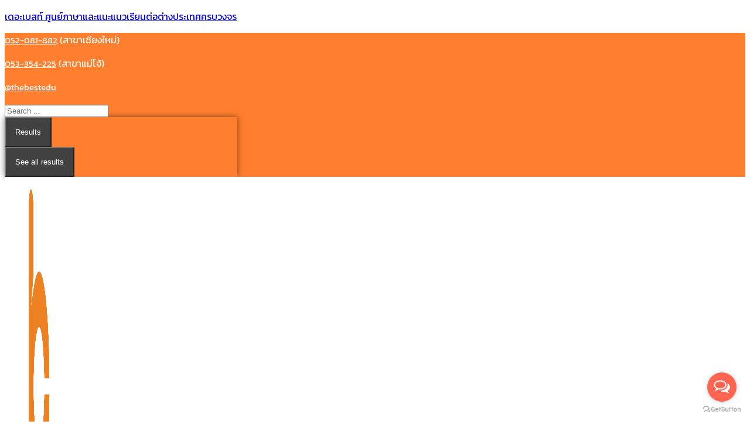

--- FILE ---
content_type: text/html; charset=UTF-8
request_url: https://thebest-edu.com/%E0%B8%84%E0%B8%B8%E0%B8%93%E0%B8%AE%E0%B8%AD%E0%B8%A5-%E0%B9%80%E0%B8%A3%E0%B8%B5%E0%B8%A2%E0%B8%99%E0%B8%95%E0%B9%88%E0%B8%AD%E0%B8%AD%E0%B8%AD%E0%B8%AA%E0%B9%80%E0%B8%95%E0%B8%A3%E0%B9%80%E0%B8%A5/
body_size: 35900
content:
<!DOCTYPE html>
<html lang="en-US" prefix="og: https://ogp.me/ns#">
<head>
	<meta charset="UTF-8" />
	<meta name="viewport" content="width=device-width, initial-scale=1" />
	<link rel="profile" href="http://gmpg.org/xfn/11" />
	<link rel="pingback" href="https://thebest-edu.com/xmlrpc.php" />
	        <style>
            .wpestate-library-open-modal {
                margin-left: 5px;
                padding: 9px !important;
                animation: pulsex 2s infinite;
            }
            .wpestate-library-open-modal:before {
                content: '';
                width: 22px;
                height: 22px;
                background-image: url('https://thebest-edu.com/wp-content/plugins/residence-studio/img/editor-wpresidence.svg');
                background-position: center center;
                background-size: contain;
                background-repeat: no-repeat;
            }
            @keyframes pulsex {
                0% {
                    box-shadow: 0 0 0 0 rgba(255, 255, 255, 0.3);
                }
                70% {
                    box-shadow: 0 0 0 7px rgba(207, 207, 207, 0.7);
                }
                100% {
                    box-shadow: 0 0 0 0 rgba(255, 255, 255, 0);
                }
            }
            .wpestate-library-template-name {
                font-size: 20px;
            }
        </style>
    
<!-- Google Tag Manager for WordPress by gtm4wp.com -->
<script data-cfasync="false" data-pagespeed-no-defer>
	var gtm4wp_datalayer_name = "dataLayer";
	var dataLayer = dataLayer || [];
</script>
<!-- End Google Tag Manager for WordPress by gtm4wp.com --><!-- Jetpack Site Verification Tags -->
<meta name="google-site-verification" content="qG8OHLRskX-D_Gzm-UdDeC7xm9IbIPRoKI4t40njlCE" />

<!-- Search Engine Optimization by Rank Math PRO - https://rankmath.com/ -->
<title>คุณฮอล เรียนต่อออสเตรเลีย - เดอะเบสท์ แนะแนวเรียนต่อออสเตรเลีย</title>
<meta name="description" content="คุณฮอล เรียนต่อออสเตรเลีย เรียนต่อต่างประเทศ, เรียนต่อออสเตรเลีย, เรียนภาษาออสเตรเลีย, เรียนต่อ ออสเตรเลีย ท่องเที่ยวออสเตรเลีย"/>
<meta name="robots" content="follow, index, max-snippet:-1, max-video-preview:-1, max-image-preview:large"/>
<link rel="canonical" href="https://thebest-edu.com/%e0%b8%84%e0%b8%b8%e0%b8%93%e0%b8%ae%e0%b8%ad%e0%b8%a5-%e0%b9%80%e0%b8%a3%e0%b8%b5%e0%b8%a2%e0%b8%99%e0%b8%95%e0%b9%88%e0%b8%ad%e0%b8%ad%e0%b8%ad%e0%b8%aa%e0%b9%80%e0%b8%95%e0%b8%a3%e0%b9%80%e0%b8%a5/" />
<meta property="og:locale" content="en_US" />
<meta property="og:type" content="article" />
<meta property="og:title" content="คุณฮอล เรียนต่อออสเตรเลีย - เดอะเบสท์ แนะแนวเรียนต่อออสเตรเลีย" />
<meta property="og:description" content="คุณฮอล เรียนต่อออสเตรเลีย เรียนต่อต่างประเทศ, เรียนต่อออสเตรเลีย, เรียนภาษาออสเตรเลีย, เรียนต่อ ออสเตรเลีย ท่องเที่ยวออสเตรเลีย" />
<meta property="og:url" content="https://thebest-edu.com/%e0%b8%84%e0%b8%b8%e0%b8%93%e0%b8%ae%e0%b8%ad%e0%b8%a5-%e0%b9%80%e0%b8%a3%e0%b8%b5%e0%b8%a2%e0%b8%99%e0%b8%95%e0%b9%88%e0%b8%ad%e0%b8%ad%e0%b8%ad%e0%b8%aa%e0%b9%80%e0%b8%95%e0%b8%a3%e0%b9%80%e0%b8%a5/" />
<meta property="og:site_name" content="เดอะเบสท์ ศูนย์ภาษาและแนะแนวเรียนต่อต่างประเทศครบวงจร" />
<meta property="article:publisher" content="https://www.facebook.com/TheBestEducationCentre" />
<meta property="article:section" content="Student Testimonials" />
<meta property="og:updated_time" content="2020-01-31T13:18:24+07:00" />
<meta property="og:image" content="https://i0.wp.com/thebest-edu.com/wp-content/uploads/2019/11/S__50429959-e1574401715636.jpg" />
<meta property="og:image:secure_url" content="https://i0.wp.com/thebest-edu.com/wp-content/uploads/2019/11/S__50429959-e1574401715636.jpg" />
<meta property="og:image:width" content="600" />
<meta property="og:image:height" content="400" />
<meta property="og:image:alt" content="คุณฮอล เรียนต่อออสเตรเลีย" />
<meta property="og:image:type" content="image/jpeg" />
<meta property="article:published_time" content="2019-05-08T12:49:29+07:00" />
<meta property="article:modified_time" content="2020-01-31T13:18:24+07:00" />
<meta name="twitter:card" content="summary_large_image" />
<meta name="twitter:title" content="คุณฮอล เรียนต่อออสเตรเลีย - เดอะเบสท์ แนะแนวเรียนต่อออสเตรเลีย" />
<meta name="twitter:description" content="คุณฮอล เรียนต่อออสเตรเลีย เรียนต่อต่างประเทศ, เรียนต่อออสเตรเลีย, เรียนภาษาออสเตรเลีย, เรียนต่อ ออสเตรเลีย ท่องเที่ยวออสเตรเลีย" />
<meta name="twitter:site" content="@TheBestEduTH" />
<meta name="twitter:creator" content="@TheBestEduTH" />
<meta name="twitter:image" content="https://i0.wp.com/thebest-edu.com/wp-content/uploads/2019/11/S__50429959-e1574401715636.jpg" />
<meta name="twitter:label1" content="Written by" />
<meta name="twitter:data1" content="Webmaster Thebest" />
<meta name="twitter:label2" content="Time to read" />
<meta name="twitter:data2" content="1 minute" />
<script type="application/ld+json" class="rank-math-schema-pro">{"@context":"https://schema.org","@graph":[{"@type":["Organization","Person"],"@id":"https://thebest-edu.com/#person","name":"\u0e40\u0e14\u0e2d\u0e30\u0e40\u0e1a\u0e2a\u0e17\u0e4c \u0e28\u0e39\u0e19\u0e22\u0e4c\u0e20\u0e32\u0e29\u0e32\u0e41\u0e25\u0e30\u0e41\u0e19\u0e30\u0e41\u0e19\u0e27\u0e28\u0e36\u0e01\u0e29\u0e32\u0e15\u0e48\u0e2d\u0e15\u0e48\u0e32\u0e07\u0e1b\u0e23\u0e30\u0e40\u0e17\u0e28","url":"https://thebest-edu.com","sameAs":["https://www.facebook.com/TheBestEducationCentre","https://twitter.com/TheBestEduTH","https://www.instagram.com/thebesteducation/","https://www.youtube.com/c/TheBestEducationCentre"],"logo":{"@type":"ImageObject","@id":"https://thebest-edu.com/#logo","url":"https://thebest-edu.com/wp-content/uploads/2018/06/Logo-the-best-Official-e1532077819651.jpg","contentUrl":"https://thebest-edu.com/wp-content/uploads/2018/06/Logo-the-best-Official-e1532077819651.jpg","caption":"\u0e40\u0e14\u0e2d\u0e30\u0e40\u0e1a\u0e2a\u0e17\u0e4c \u0e28\u0e39\u0e19\u0e22\u0e4c\u0e20\u0e32\u0e29\u0e32\u0e41\u0e25\u0e30\u0e41\u0e19\u0e30\u0e41\u0e19\u0e27\u0e40\u0e23\u0e35\u0e22\u0e19\u0e15\u0e48\u0e2d\u0e15\u0e48\u0e32\u0e07\u0e1b\u0e23\u0e30\u0e40\u0e17\u0e28\u0e04\u0e23\u0e1a\u0e27\u0e07\u0e08\u0e23","inLanguage":"en-US","width":"350","height":"351"},"image":{"@id":"https://thebest-edu.com/#logo"}},{"@type":"WebSite","@id":"https://thebest-edu.com/#website","url":"https://thebest-edu.com","name":"\u0e40\u0e14\u0e2d\u0e30\u0e40\u0e1a\u0e2a\u0e17\u0e4c \u0e28\u0e39\u0e19\u0e22\u0e4c\u0e20\u0e32\u0e29\u0e32\u0e41\u0e25\u0e30\u0e41\u0e19\u0e30\u0e41\u0e19\u0e27\u0e40\u0e23\u0e35\u0e22\u0e19\u0e15\u0e48\u0e2d\u0e15\u0e48\u0e32\u0e07\u0e1b\u0e23\u0e30\u0e40\u0e17\u0e28\u0e04\u0e23\u0e1a\u0e27\u0e07\u0e08\u0e23","alternateName":"\u0e40\u0e23\u0e35\u0e22\u0e19\u0e15\u0e48\u0e2d\u0e15\u0e48\u0e32\u0e07\u0e1b\u0e23\u0e30\u0e40\u0e17\u0e28","publisher":{"@id":"https://thebest-edu.com/#person"},"inLanguage":"en-US"},{"@type":"ImageObject","@id":"https://i0.wp.com/thebest-edu.com/wp-content/uploads/2019/11/S__50429959-e1574401715636.jpg?fit=600%2C400&amp;ssl=1","url":"https://i0.wp.com/thebest-edu.com/wp-content/uploads/2019/11/S__50429959-e1574401715636.jpg?fit=600%2C400&amp;ssl=1","width":"600","height":"400","caption":"\u0e04\u0e38\u0e13\u0e2e\u0e2d\u0e25 \u0e40\u0e23\u0e35\u0e22\u0e19\u0e15\u0e48\u0e2d\u0e2d\u0e2d\u0e2a\u0e40\u0e15\u0e23\u0e40\u0e25\u0e35\u0e22","inLanguage":"en-US"},{"@type":"BreadcrumbList","@id":"https://thebest-edu.com/%e0%b8%84%e0%b8%b8%e0%b8%93%e0%b8%ae%e0%b8%ad%e0%b8%a5-%e0%b9%80%e0%b8%a3%e0%b8%b5%e0%b8%a2%e0%b8%99%e0%b8%95%e0%b9%88%e0%b8%ad%e0%b8%ad%e0%b8%ad%e0%b8%aa%e0%b9%80%e0%b8%95%e0%b8%a3%e0%b9%80%e0%b8%a5/#breadcrumb","itemListElement":[{"@type":"ListItem","position":"1","item":{"@id":"https://thebest-edu.com","name":"Home"}},{"@type":"ListItem","position":"2","item":{"@id":"https://thebest-edu.com/%e0%b8%84%e0%b8%b8%e0%b8%93%e0%b8%ae%e0%b8%ad%e0%b8%a5-%e0%b9%80%e0%b8%a3%e0%b8%b5%e0%b8%a2%e0%b8%99%e0%b8%95%e0%b9%88%e0%b8%ad%e0%b8%ad%e0%b8%ad%e0%b8%aa%e0%b9%80%e0%b8%95%e0%b8%a3%e0%b9%80%e0%b8%a5/","name":"\u0e41\u0e2a\u0e14\u0e07\u0e04\u0e27\u0e32\u0e21\u0e22\u0e34\u0e19\u0e14\u0e35\u0e01\u0e31\u0e1a\u0e04\u0e38\u0e13\u0e2e\u0e2d\u0e25 \u0e19\u0e31\u0e01\u0e40\u0e23\u0e35\u0e22\u0e19\u0e40\u0e14\u0e2d\u0e30\u0e40\u0e1a\u0e2a\u0e17\u0e4c \u0e15\u0e31\u0e14\u0e2a\u0e34\u0e19\u0e43\u0e08\u0e44\u0e1b\u0e40\u0e23\u0e35\u0e22\u0e19\u0e15\u0e48\u0e2d\u0e2d\u0e2d\u0e2a\u0e40\u0e15\u0e23\u0e40\u0e25\u0e35\u0e22"}}]},{"@type":"WebPage","@id":"https://thebest-edu.com/%e0%b8%84%e0%b8%b8%e0%b8%93%e0%b8%ae%e0%b8%ad%e0%b8%a5-%e0%b9%80%e0%b8%a3%e0%b8%b5%e0%b8%a2%e0%b8%99%e0%b8%95%e0%b9%88%e0%b8%ad%e0%b8%ad%e0%b8%ad%e0%b8%aa%e0%b9%80%e0%b8%95%e0%b8%a3%e0%b9%80%e0%b8%a5/#webpage","url":"https://thebest-edu.com/%e0%b8%84%e0%b8%b8%e0%b8%93%e0%b8%ae%e0%b8%ad%e0%b8%a5-%e0%b9%80%e0%b8%a3%e0%b8%b5%e0%b8%a2%e0%b8%99%e0%b8%95%e0%b9%88%e0%b8%ad%e0%b8%ad%e0%b8%ad%e0%b8%aa%e0%b9%80%e0%b8%95%e0%b8%a3%e0%b9%80%e0%b8%a5/","name":"\u0e04\u0e38\u0e13\u0e2e\u0e2d\u0e25 \u0e40\u0e23\u0e35\u0e22\u0e19\u0e15\u0e48\u0e2d\u0e2d\u0e2d\u0e2a\u0e40\u0e15\u0e23\u0e40\u0e25\u0e35\u0e22 - \u0e40\u0e14\u0e2d\u0e30\u0e40\u0e1a\u0e2a\u0e17\u0e4c \u0e41\u0e19\u0e30\u0e41\u0e19\u0e27\u0e40\u0e23\u0e35\u0e22\u0e19\u0e15\u0e48\u0e2d\u0e2d\u0e2d\u0e2a\u0e40\u0e15\u0e23\u0e40\u0e25\u0e35\u0e22","datePublished":"2019-05-08T12:49:29+07:00","dateModified":"2020-01-31T13:18:24+07:00","isPartOf":{"@id":"https://thebest-edu.com/#website"},"primaryImageOfPage":{"@id":"https://i0.wp.com/thebest-edu.com/wp-content/uploads/2019/11/S__50429959-e1574401715636.jpg?fit=600%2C400&amp;ssl=1"},"inLanguage":"en-US","breadcrumb":{"@id":"https://thebest-edu.com/%e0%b8%84%e0%b8%b8%e0%b8%93%e0%b8%ae%e0%b8%ad%e0%b8%a5-%e0%b9%80%e0%b8%a3%e0%b8%b5%e0%b8%a2%e0%b8%99%e0%b8%95%e0%b9%88%e0%b8%ad%e0%b8%ad%e0%b8%ad%e0%b8%aa%e0%b9%80%e0%b8%95%e0%b8%a3%e0%b9%80%e0%b8%a5/#breadcrumb"}},{"@type":"Person","@id":"https://thebest-edu.com/%e0%b8%84%e0%b8%b8%e0%b8%93%e0%b8%ae%e0%b8%ad%e0%b8%a5-%e0%b9%80%e0%b8%a3%e0%b8%b5%e0%b8%a2%e0%b8%99%e0%b8%95%e0%b9%88%e0%b8%ad%e0%b8%ad%e0%b8%ad%e0%b8%aa%e0%b9%80%e0%b8%95%e0%b8%a3%e0%b9%80%e0%b8%a5/#author","name":"Webmaster Thebest","image":{"@type":"ImageObject","@id":"https://secure.gravatar.com/avatar/897c1a16f19a9ce6bca75ee8c4ca7d4d2146aea365a68bb584e6eccb713561f2?s=96&amp;d=mm&amp;r=g","url":"https://secure.gravatar.com/avatar/897c1a16f19a9ce6bca75ee8c4ca7d4d2146aea365a68bb584e6eccb713561f2?s=96&amp;d=mm&amp;r=g","caption":"Webmaster Thebest","inLanguage":"en-US"},"sameAs":["https://thebest-edu.com"]},{"@type":"NewsArticle","headline":"\u0e04\u0e38\u0e13\u0e2e\u0e2d\u0e25 \u0e40\u0e23\u0e35\u0e22\u0e19\u0e15\u0e48\u0e2d\u0e2d\u0e2d\u0e2a\u0e40\u0e15\u0e23\u0e40\u0e25\u0e35\u0e22 - \u0e40\u0e14\u0e2d\u0e30\u0e40\u0e1a\u0e2a\u0e17\u0e4c \u0e41\u0e19\u0e30\u0e41\u0e19\u0e27\u0e40\u0e23\u0e35\u0e22\u0e19\u0e15\u0e48\u0e2d\u0e2d\u0e2d\u0e2a\u0e40\u0e15\u0e23\u0e40\u0e25\u0e35\u0e22","keywords":"\u0e04\u0e38\u0e13\u0e2e\u0e2d\u0e25 \u0e40\u0e23\u0e35\u0e22\u0e19\u0e15\u0e48\u0e2d\u0e2d\u0e2d\u0e2a\u0e40\u0e15\u0e23\u0e40\u0e25\u0e35\u0e22","datePublished":"2019-05-08T12:49:29+07:00","dateModified":"2020-01-31T13:18:24+07:00","author":{"@id":"https://thebest-edu.com/%e0%b8%84%e0%b8%b8%e0%b8%93%e0%b8%ae%e0%b8%ad%e0%b8%a5-%e0%b9%80%e0%b8%a3%e0%b8%b5%e0%b8%a2%e0%b8%99%e0%b8%95%e0%b9%88%e0%b8%ad%e0%b8%ad%e0%b8%ad%e0%b8%aa%e0%b9%80%e0%b8%95%e0%b8%a3%e0%b9%80%e0%b8%a5/#author","name":"Webmaster Thebest"},"publisher":{"@id":"https://thebest-edu.com/#person"},"description":"\u0e04\u0e38\u0e13\u0e2e\u0e2d\u0e25 \u0e40\u0e23\u0e35\u0e22\u0e19\u0e15\u0e48\u0e2d\u0e2d\u0e2d\u0e2a\u0e40\u0e15\u0e23\u0e40\u0e25\u0e35\u0e22 \u0e40\u0e23\u0e35\u0e22\u0e19\u0e15\u0e48\u0e2d\u0e15\u0e48\u0e32\u0e07\u0e1b\u0e23\u0e30\u0e40\u0e17\u0e28, \u0e40\u0e23\u0e35\u0e22\u0e19\u0e15\u0e48\u0e2d\u0e2d\u0e2d\u0e2a\u0e40\u0e15\u0e23\u0e40\u0e25\u0e35\u0e22, \u0e40\u0e23\u0e35\u0e22\u0e19\u0e20\u0e32\u0e29\u0e32\u0e2d\u0e2d\u0e2a\u0e40\u0e15\u0e23\u0e40\u0e25\u0e35\u0e22, \u0e40\u0e23\u0e35\u0e22\u0e19\u0e15\u0e48\u0e2d \u0e2d\u0e2d\u0e2a\u0e40\u0e15\u0e23\u0e40\u0e25\u0e35\u0e22 \u0e17\u0e48\u0e2d\u0e07\u0e40\u0e17\u0e35\u0e48\u0e22\u0e27\u0e2d\u0e2d\u0e2a\u0e40\u0e15\u0e23\u0e40\u0e25\u0e35\u0e22","copyrightYear":"2020","copyrightHolder":{"@id":"https://thebest-edu.com/#person"},"name":"\u0e04\u0e38\u0e13\u0e2e\u0e2d\u0e25 \u0e40\u0e23\u0e35\u0e22\u0e19\u0e15\u0e48\u0e2d\u0e2d\u0e2d\u0e2a\u0e40\u0e15\u0e23\u0e40\u0e25\u0e35\u0e22 - \u0e40\u0e14\u0e2d\u0e30\u0e40\u0e1a\u0e2a\u0e17\u0e4c \u0e41\u0e19\u0e30\u0e41\u0e19\u0e27\u0e40\u0e23\u0e35\u0e22\u0e19\u0e15\u0e48\u0e2d\u0e2d\u0e2d\u0e2a\u0e40\u0e15\u0e23\u0e40\u0e25\u0e35\u0e22","@id":"https://thebest-edu.com/%e0%b8%84%e0%b8%b8%e0%b8%93%e0%b8%ae%e0%b8%ad%e0%b8%a5-%e0%b9%80%e0%b8%a3%e0%b8%b5%e0%b8%a2%e0%b8%99%e0%b8%95%e0%b9%88%e0%b8%ad%e0%b8%ad%e0%b8%ad%e0%b8%aa%e0%b9%80%e0%b8%95%e0%b8%a3%e0%b9%80%e0%b8%a5/#richSnippet","isPartOf":{"@id":"https://thebest-edu.com/%e0%b8%84%e0%b8%b8%e0%b8%93%e0%b8%ae%e0%b8%ad%e0%b8%a5-%e0%b9%80%e0%b8%a3%e0%b8%b5%e0%b8%a2%e0%b8%99%e0%b8%95%e0%b9%88%e0%b8%ad%e0%b8%ad%e0%b8%ad%e0%b8%aa%e0%b9%80%e0%b8%95%e0%b8%a3%e0%b9%80%e0%b8%a5/#webpage"},"image":{"@id":"https://i0.wp.com/thebest-edu.com/wp-content/uploads/2019/11/S__50429959-e1574401715636.jpg?fit=600%2C400&amp;ssl=1"},"inLanguage":"en-US","mainEntityOfPage":{"@id":"https://thebest-edu.com/%e0%b8%84%e0%b8%b8%e0%b8%93%e0%b8%ae%e0%b8%ad%e0%b8%a5-%e0%b9%80%e0%b8%a3%e0%b8%b5%e0%b8%a2%e0%b8%99%e0%b8%95%e0%b9%88%e0%b8%ad%e0%b8%ad%e0%b8%ad%e0%b8%aa%e0%b9%80%e0%b8%95%e0%b8%a3%e0%b9%80%e0%b8%a5/#webpage"}}]}</script>
<!-- /Rank Math WordPress SEO plugin -->

<link rel='dns-prefetch' href='//stats.wp.com' />
<link rel='dns-prefetch' href='//fonts.googleapis.com' />
<link rel='preconnect' href='//i0.wp.com' />
<link rel='preconnect' href='//c0.wp.com' />
<link rel='preconnect' href='https://fonts.gstatic.com' crossorigin />
<link rel="alternate" type="application/rss+xml" title="เดอะเบสท์ ศูนย์ภาษาและแนะแนวเรียนต่อต่างประเทศครบวงจร &raquo; Feed" href="https://thebest-edu.com/feed/" />
<link rel="alternate" type="application/rss+xml" title="เดอะเบสท์ ศูนย์ภาษาและแนะแนวเรียนต่อต่างประเทศครบวงจร &raquo; Comments Feed" href="https://thebest-edu.com/comments/feed/" />
<link rel="alternate" title="oEmbed (JSON)" type="application/json+oembed" href="https://thebest-edu.com/wp-json/oembed/1.0/embed?url=https%3A%2F%2Fthebest-edu.com%2F%25e0%25b8%2584%25e0%25b8%25b8%25e0%25b8%2593%25e0%25b8%25ae%25e0%25b8%25ad%25e0%25b8%25a5-%25e0%25b9%2580%25e0%25b8%25a3%25e0%25b8%25b5%25e0%25b8%25a2%25e0%25b8%2599%25e0%25b8%2595%25e0%25b9%2588%25e0%25b8%25ad%25e0%25b8%25ad%25e0%25b8%25ad%25e0%25b8%25aa%25e0%25b9%2580%25e0%25b8%2595%25e0%25b8%25a3%25e0%25b9%2580%25e0%25b8%25a5%2F" />
<link rel="alternate" title="oEmbed (XML)" type="text/xml+oembed" href="https://thebest-edu.com/wp-json/oembed/1.0/embed?url=https%3A%2F%2Fthebest-edu.com%2F%25e0%25b8%2584%25e0%25b8%25b8%25e0%25b8%2593%25e0%25b8%25ae%25e0%25b8%25ad%25e0%25b8%25a5-%25e0%25b9%2580%25e0%25b8%25a3%25e0%25b8%25b5%25e0%25b8%25a2%25e0%25b8%2599%25e0%25b8%2595%25e0%25b9%2588%25e0%25b8%25ad%25e0%25b8%25ad%25e0%25b8%25ad%25e0%25b8%25aa%25e0%25b9%2580%25e0%25b8%2595%25e0%25b8%25a3%25e0%25b9%2580%25e0%25b8%25a5%2F&#038;format=xml" />
<style id='wp-img-auto-sizes-contain-inline-css' type='text/css'>
img:is([sizes=auto i],[sizes^="auto," i]){contain-intrinsic-size:3000px 1500px}
/*# sourceURL=wp-img-auto-sizes-contain-inline-css */
</style>
<link rel='stylesheet' id='jetpack_related-posts-css' href='https://c0.wp.com/p/jetpack/15.4/modules/related-posts/related-posts.css' type='text/css' media='all' />
<link rel='stylesheet' id='hfe-widgets-style-css' href='https://thebest-edu.com/wp-content/plugins/header-footer-elementor/inc/widgets-css/frontend.css?ver=2.6.1' type='text/css' media='all' />
<link rel='stylesheet' id='sby_common_styles-css' href='https://thebest-edu.com/wp-content/plugins/feeds-for-youtube/public/build/css/sb-youtube-common.css?ver=2.6.2' type='text/css' media='all' />
<link rel='stylesheet' id='sby_styles-css' href='https://thebest-edu.com/wp-content/plugins/feeds-for-youtube/public/build/css/sb-youtube-free.css?ver=2.6.2' type='text/css' media='all' />
<style id='wp-emoji-styles-inline-css' type='text/css'>

	img.wp-smiley, img.emoji {
		display: inline !important;
		border: none !important;
		box-shadow: none !important;
		height: 1em !important;
		width: 1em !important;
		margin: 0 0.07em !important;
		vertical-align: -0.1em !important;
		background: none !important;
		padding: 0 !important;
	}
/*# sourceURL=wp-emoji-styles-inline-css */
</style>
<link rel='stylesheet' id='wp-block-library-css' href='https://c0.wp.com/c/6.9/wp-includes/css/dist/block-library/style.min.css' type='text/css' media='all' />
<style id='global-styles-inline-css' type='text/css'>
:root{--wp--preset--aspect-ratio--square: 1;--wp--preset--aspect-ratio--4-3: 4/3;--wp--preset--aspect-ratio--3-4: 3/4;--wp--preset--aspect-ratio--3-2: 3/2;--wp--preset--aspect-ratio--2-3: 2/3;--wp--preset--aspect-ratio--16-9: 16/9;--wp--preset--aspect-ratio--9-16: 9/16;--wp--preset--color--black: #000000;--wp--preset--color--cyan-bluish-gray: #abb8c3;--wp--preset--color--white: #ffffff;--wp--preset--color--pale-pink: #f78da7;--wp--preset--color--vivid-red: #cf2e2e;--wp--preset--color--luminous-vivid-orange: #ff6900;--wp--preset--color--luminous-vivid-amber: #fcb900;--wp--preset--color--light-green-cyan: #7bdcb5;--wp--preset--color--vivid-green-cyan: #00d084;--wp--preset--color--pale-cyan-blue: #8ed1fc;--wp--preset--color--vivid-cyan-blue: #0693e3;--wp--preset--color--vivid-purple: #9b51e0;--wp--preset--gradient--vivid-cyan-blue-to-vivid-purple: linear-gradient(135deg,rgb(6,147,227) 0%,rgb(155,81,224) 100%);--wp--preset--gradient--light-green-cyan-to-vivid-green-cyan: linear-gradient(135deg,rgb(122,220,180) 0%,rgb(0,208,130) 100%);--wp--preset--gradient--luminous-vivid-amber-to-luminous-vivid-orange: linear-gradient(135deg,rgb(252,185,0) 0%,rgb(255,105,0) 100%);--wp--preset--gradient--luminous-vivid-orange-to-vivid-red: linear-gradient(135deg,rgb(255,105,0) 0%,rgb(207,46,46) 100%);--wp--preset--gradient--very-light-gray-to-cyan-bluish-gray: linear-gradient(135deg,rgb(238,238,238) 0%,rgb(169,184,195) 100%);--wp--preset--gradient--cool-to-warm-spectrum: linear-gradient(135deg,rgb(74,234,220) 0%,rgb(151,120,209) 20%,rgb(207,42,186) 40%,rgb(238,44,130) 60%,rgb(251,105,98) 80%,rgb(254,248,76) 100%);--wp--preset--gradient--blush-light-purple: linear-gradient(135deg,rgb(255,206,236) 0%,rgb(152,150,240) 100%);--wp--preset--gradient--blush-bordeaux: linear-gradient(135deg,rgb(254,205,165) 0%,rgb(254,45,45) 50%,rgb(107,0,62) 100%);--wp--preset--gradient--luminous-dusk: linear-gradient(135deg,rgb(255,203,112) 0%,rgb(199,81,192) 50%,rgb(65,88,208) 100%);--wp--preset--gradient--pale-ocean: linear-gradient(135deg,rgb(255,245,203) 0%,rgb(182,227,212) 50%,rgb(51,167,181) 100%);--wp--preset--gradient--electric-grass: linear-gradient(135deg,rgb(202,248,128) 0%,rgb(113,206,126) 100%);--wp--preset--gradient--midnight: linear-gradient(135deg,rgb(2,3,129) 0%,rgb(40,116,252) 100%);--wp--preset--font-size--small: 13px;--wp--preset--font-size--medium: 20px;--wp--preset--font-size--large: 36px;--wp--preset--font-size--x-large: 42px;--wp--preset--spacing--20: 0.44rem;--wp--preset--spacing--30: 0.67rem;--wp--preset--spacing--40: 1rem;--wp--preset--spacing--50: 1.5rem;--wp--preset--spacing--60: 2.25rem;--wp--preset--spacing--70: 3.38rem;--wp--preset--spacing--80: 5.06rem;--wp--preset--shadow--natural: 6px 6px 9px rgba(0, 0, 0, 0.2);--wp--preset--shadow--deep: 12px 12px 50px rgba(0, 0, 0, 0.4);--wp--preset--shadow--sharp: 6px 6px 0px rgba(0, 0, 0, 0.2);--wp--preset--shadow--outlined: 6px 6px 0px -3px rgb(255, 255, 255), 6px 6px rgb(0, 0, 0);--wp--preset--shadow--crisp: 6px 6px 0px rgb(0, 0, 0);}:where(.is-layout-flex){gap: 0.5em;}:where(.is-layout-grid){gap: 0.5em;}body .is-layout-flex{display: flex;}.is-layout-flex{flex-wrap: wrap;align-items: center;}.is-layout-flex > :is(*, div){margin: 0;}body .is-layout-grid{display: grid;}.is-layout-grid > :is(*, div){margin: 0;}:where(.wp-block-columns.is-layout-flex){gap: 2em;}:where(.wp-block-columns.is-layout-grid){gap: 2em;}:where(.wp-block-post-template.is-layout-flex){gap: 1.25em;}:where(.wp-block-post-template.is-layout-grid){gap: 1.25em;}.has-black-color{color: var(--wp--preset--color--black) !important;}.has-cyan-bluish-gray-color{color: var(--wp--preset--color--cyan-bluish-gray) !important;}.has-white-color{color: var(--wp--preset--color--white) !important;}.has-pale-pink-color{color: var(--wp--preset--color--pale-pink) !important;}.has-vivid-red-color{color: var(--wp--preset--color--vivid-red) !important;}.has-luminous-vivid-orange-color{color: var(--wp--preset--color--luminous-vivid-orange) !important;}.has-luminous-vivid-amber-color{color: var(--wp--preset--color--luminous-vivid-amber) !important;}.has-light-green-cyan-color{color: var(--wp--preset--color--light-green-cyan) !important;}.has-vivid-green-cyan-color{color: var(--wp--preset--color--vivid-green-cyan) !important;}.has-pale-cyan-blue-color{color: var(--wp--preset--color--pale-cyan-blue) !important;}.has-vivid-cyan-blue-color{color: var(--wp--preset--color--vivid-cyan-blue) !important;}.has-vivid-purple-color{color: var(--wp--preset--color--vivid-purple) !important;}.has-black-background-color{background-color: var(--wp--preset--color--black) !important;}.has-cyan-bluish-gray-background-color{background-color: var(--wp--preset--color--cyan-bluish-gray) !important;}.has-white-background-color{background-color: var(--wp--preset--color--white) !important;}.has-pale-pink-background-color{background-color: var(--wp--preset--color--pale-pink) !important;}.has-vivid-red-background-color{background-color: var(--wp--preset--color--vivid-red) !important;}.has-luminous-vivid-orange-background-color{background-color: var(--wp--preset--color--luminous-vivid-orange) !important;}.has-luminous-vivid-amber-background-color{background-color: var(--wp--preset--color--luminous-vivid-amber) !important;}.has-light-green-cyan-background-color{background-color: var(--wp--preset--color--light-green-cyan) !important;}.has-vivid-green-cyan-background-color{background-color: var(--wp--preset--color--vivid-green-cyan) !important;}.has-pale-cyan-blue-background-color{background-color: var(--wp--preset--color--pale-cyan-blue) !important;}.has-vivid-cyan-blue-background-color{background-color: var(--wp--preset--color--vivid-cyan-blue) !important;}.has-vivid-purple-background-color{background-color: var(--wp--preset--color--vivid-purple) !important;}.has-black-border-color{border-color: var(--wp--preset--color--black) !important;}.has-cyan-bluish-gray-border-color{border-color: var(--wp--preset--color--cyan-bluish-gray) !important;}.has-white-border-color{border-color: var(--wp--preset--color--white) !important;}.has-pale-pink-border-color{border-color: var(--wp--preset--color--pale-pink) !important;}.has-vivid-red-border-color{border-color: var(--wp--preset--color--vivid-red) !important;}.has-luminous-vivid-orange-border-color{border-color: var(--wp--preset--color--luminous-vivid-orange) !important;}.has-luminous-vivid-amber-border-color{border-color: var(--wp--preset--color--luminous-vivid-amber) !important;}.has-light-green-cyan-border-color{border-color: var(--wp--preset--color--light-green-cyan) !important;}.has-vivid-green-cyan-border-color{border-color: var(--wp--preset--color--vivid-green-cyan) !important;}.has-pale-cyan-blue-border-color{border-color: var(--wp--preset--color--pale-cyan-blue) !important;}.has-vivid-cyan-blue-border-color{border-color: var(--wp--preset--color--vivid-cyan-blue) !important;}.has-vivid-purple-border-color{border-color: var(--wp--preset--color--vivid-purple) !important;}.has-vivid-cyan-blue-to-vivid-purple-gradient-background{background: var(--wp--preset--gradient--vivid-cyan-blue-to-vivid-purple) !important;}.has-light-green-cyan-to-vivid-green-cyan-gradient-background{background: var(--wp--preset--gradient--light-green-cyan-to-vivid-green-cyan) !important;}.has-luminous-vivid-amber-to-luminous-vivid-orange-gradient-background{background: var(--wp--preset--gradient--luminous-vivid-amber-to-luminous-vivid-orange) !important;}.has-luminous-vivid-orange-to-vivid-red-gradient-background{background: var(--wp--preset--gradient--luminous-vivid-orange-to-vivid-red) !important;}.has-very-light-gray-to-cyan-bluish-gray-gradient-background{background: var(--wp--preset--gradient--very-light-gray-to-cyan-bluish-gray) !important;}.has-cool-to-warm-spectrum-gradient-background{background: var(--wp--preset--gradient--cool-to-warm-spectrum) !important;}.has-blush-light-purple-gradient-background{background: var(--wp--preset--gradient--blush-light-purple) !important;}.has-blush-bordeaux-gradient-background{background: var(--wp--preset--gradient--blush-bordeaux) !important;}.has-luminous-dusk-gradient-background{background: var(--wp--preset--gradient--luminous-dusk) !important;}.has-pale-ocean-gradient-background{background: var(--wp--preset--gradient--pale-ocean) !important;}.has-electric-grass-gradient-background{background: var(--wp--preset--gradient--electric-grass) !important;}.has-midnight-gradient-background{background: var(--wp--preset--gradient--midnight) !important;}.has-small-font-size{font-size: var(--wp--preset--font-size--small) !important;}.has-medium-font-size{font-size: var(--wp--preset--font-size--medium) !important;}.has-large-font-size{font-size: var(--wp--preset--font-size--large) !important;}.has-x-large-font-size{font-size: var(--wp--preset--font-size--x-large) !important;}
/*# sourceURL=global-styles-inline-css */
</style>

<style id='classic-theme-styles-inline-css' type='text/css'>
/*! This file is auto-generated */
.wp-block-button__link{color:#fff;background-color:#32373c;border-radius:9999px;box-shadow:none;text-decoration:none;padding:calc(.667em + 2px) calc(1.333em + 2px);font-size:1.125em}.wp-block-file__button{background:#32373c;color:#fff;text-decoration:none}
/*# sourceURL=/wp-includes/css/classic-themes.min.css */
</style>
<link rel='stylesheet' id='residence_latest_items-cgb-style-css-css' href='https://thebest-edu.com/wp-content/plugins/residence-gutenberg/dist/blocks.style.build.css?ver=6.9' type='text/css' media='all' />
<style id='if-so-public-dummy-inline-css' type='text/css'>
        .lds-dual-ring {
          display: inline-block;
          width: 16px;
          height: 16px;
        }
        .lds-dual-ring:after {
          content: " ";
          display: block;
          width: 16px;
          height: 16px;
          margin: 0px;
          border-radius: 50%;
          border: 3px solid #000;
          border-color: #000 transparent #000 transparent;
          animation: lds-dual-ring 1.2s linear infinite;
        }
        @keyframes lds-dual-ring {
          0% {
            transform: rotate(0deg);
          }
          100% {
            transform: rotate(360deg);
          }
        }
        /*loader 2*/
        .ifso-logo-loader {
            font-size: 20px;
            width: 64px;
            font-family: sans-serif;
            position: relative;
            height: auto;
            font-weight: 800;
        }
        .ifso-logo-loader:before {
            content: '';
            position: absolute;
            left: 30%;
            top: 36%;
            width: 14px;
            height: 22px;
            clip-path: polygon(100% 50%, 0 0, 0 100%);
            background: #fd5b56;
            animation: spinAndMoveArrow 2s infinite;
            height: 9px;
            width: 7px;
        }
        .ifso-logo-loader:after {
            content: "If So";
            word-spacing: 12px;
        }
        @keyframes spinAndMoveArrow {
                40% {
                    transform: rotate(360deg);
                }
    
                60% {
                    transform: translateX(-5px);
                }
    
                80% {
                    transform: translateX(5px);
                }
    
                100% {
                    transform: translateX(0);
                }
        }
        /*Loader 3 - default content*/
        .ifso-default-content-loader{
            display:inline-block;
        }
        
/*# sourceURL=if-so-public-dummy-inline-css */
</style>
<link rel='stylesheet' id='hfe-style-css' href='https://thebest-edu.com/wp-content/plugins/header-footer-elementor/assets/css/header-footer-elementor.css?ver=2.6.1' type='text/css' media='all' />
<link rel='stylesheet' id='elementor-icons-css' href='https://thebest-edu.com/wp-content/plugins/elementor/assets/lib/eicons/css/elementor-icons.min.css?ver=5.44.0' type='text/css' media='all' />
<link rel='stylesheet' id='elementor-frontend-css' href='https://thebest-edu.com/wp-content/plugins/elementor/assets/css/frontend.min.css?ver=3.32.5' type='text/css' media='all' />
<link rel='stylesheet' id='elementor-post-20907-css' href='https://thebest-edu.com/wp-content/uploads/elementor/css/post-20907.css?ver=1768407639' type='text/css' media='all' />
<link rel='stylesheet' id='uael-frontend-css' href='https://thebest-edu.com/wp-content/plugins/ultimate-elementor/assets/min-css/uael-frontend.min.css?ver=1.41.0' type='text/css' media='all' />
<link rel='stylesheet' id='uael-teammember-social-icons-css' href='https://thebest-edu.com/wp-content/plugins/elementor/assets/css/widget-social-icons.min.css?ver=3.24.0' type='text/css' media='all' />
<link rel='stylesheet' id='uael-social-share-icons-brands-css' href='https://thebest-edu.com/wp-content/plugins/elementor/assets/lib/font-awesome/css/brands.css?ver=5.15.3' type='text/css' media='all' />
<link rel='stylesheet' id='uael-social-share-icons-fontawesome-css' href='https://thebest-edu.com/wp-content/plugins/elementor/assets/lib/font-awesome/css/fontawesome.css?ver=5.15.3' type='text/css' media='all' />
<link rel='stylesheet' id='uael-nav-menu-icons-css' href='https://thebest-edu.com/wp-content/plugins/elementor/assets/lib/font-awesome/css/solid.css?ver=5.15.3' type='text/css' media='all' />
<link rel='stylesheet' id='sby-common-styles-css' href='https://thebest-edu.com/wp-content/plugins/feeds-for-youtube/css/https://thebest-edu.com/wp-content/plugins/feeds-for-youtube/public/build/css/sb-youtube-common.css?ver=2.6.2' type='text/css' media='all' />
<link rel='stylesheet' id='sby-styles-css' href='https://thebest-edu.com/wp-content/plugins/feeds-for-youtube/css/https://thebest-edu.com/wp-content/plugins/feeds-for-youtube/public/build/css/sb-youtube-free.css?ver=2.6.2' type='text/css' media='all' />
<link rel='stylesheet' id='elementor-post-40697-css' href='https://thebest-edu.com/wp-content/uploads/elementor/css/post-40697.css?ver=1768407639' type='text/css' media='all' />
<link rel='stylesheet' id='elementor-post-20951-css' href='https://thebest-edu.com/wp-content/uploads/elementor/css/post-20951.css?ver=1768407639' type='text/css' media='all' />
<link rel='stylesheet' id='wpestate_style-css' href='https://thebest-edu.com/wp-content/themes/wpresidence/style.min.css?ver=1.0' type='text/css' media='all' />
<style id='wpestate_style-inline-css' type='text/css'>

        body::after{
            position:absolute;
            width:0;
            height:0;
            overflow:hidden;
            z-index:-1; // hide images
            content:url();   // load images
            }
        }
/*# sourceURL=wpestate_style-inline-css */
</style>
<link rel='stylesheet' id='wpestate-child-style-css' href='https://thebest-edu.com/wp-content/themes/wpresidence-child/style.css?ver=5.1.0' type='text/css' media='all' />
<link rel='stylesheet' id='theme-main-css-css' href='https://thebest-edu.com/wp-content/themes/wpresidence/public/css/main.css?ver=6.9' type='text/css' media='all' />
<link rel='stylesheet' id='bootstrap-selectcss.min-css' href='https://thebest-edu.com/wp-content/themes/wpresidence/public/css/bootstrap-select.min.css?ver=5.1.0' type='text/css' media='all' />
<link rel='stylesheet' id='wpestate-roboto-css' href='https://fonts.googleapis.com/css?family=Roboto%3Awght%40300%2C400%2C500%2C700&#038;subset=latin%2Clatin-ext&#038;display=swap&#038;ver=6.9' type='text/css' media='all' />
<link rel='stylesheet' id='font-awesome6.4.2.min-css' href='https://thebest-edu.com/wp-content/themes/wpresidence/public/fontawesome/css/all.min.css?ver=6.9' type='text/css' media='all' />
<link rel='stylesheet' id='fontello-css' href='https://thebest-edu.com/wp-content/themes/wpresidence/css/fontello.min.css?ver=6.9' type='text/css' media='all' />
<link rel='stylesheet' id='jquery.ui.theme-css' href='https://thebest-edu.com/wp-content/themes/wpresidence/public/css/jquery-ui.min.css?ver=6.9' type='text/css' media='all' />
<link rel='stylesheet' id='hfe-elementor-icons-css' href='https://thebest-edu.com/wp-content/plugins/elementor/assets/lib/eicons/css/elementor-icons.min.css?ver=5.34.0' type='text/css' media='all' />
<link rel='stylesheet' id='hfe-icons-list-css' href='https://thebest-edu.com/wp-content/plugins/elementor/assets/css/widget-icon-list.min.css?ver=3.24.3' type='text/css' media='all' />
<link rel='stylesheet' id='hfe-social-icons-css' href='https://thebest-edu.com/wp-content/plugins/elementor/assets/css/widget-social-icons.min.css?ver=3.24.0' type='text/css' media='all' />
<link rel='stylesheet' id='hfe-social-share-icons-brands-css' href='https://thebest-edu.com/wp-content/plugins/elementor/assets/lib/font-awesome/css/brands.css?ver=5.15.3' type='text/css' media='all' />
<link rel='stylesheet' id='hfe-social-share-icons-fontawesome-css' href='https://thebest-edu.com/wp-content/plugins/elementor/assets/lib/font-awesome/css/fontawesome.css?ver=5.15.3' type='text/css' media='all' />
<link rel='stylesheet' id='hfe-nav-menu-icons-css' href='https://thebest-edu.com/wp-content/plugins/elementor/assets/lib/font-awesome/css/solid.css?ver=5.15.3' type='text/css' media='all' />
<link rel='stylesheet' id='hfe-widget-blockquote-css' href='https://thebest-edu.com/wp-content/plugins/elementor-pro/assets/css/widget-blockquote.min.css?ver=3.25.0' type='text/css' media='all' />
<link rel='stylesheet' id='hfe-mega-menu-css' href='https://thebest-edu.com/wp-content/plugins/elementor-pro/assets/css/widget-mega-menu.min.css?ver=3.26.2' type='text/css' media='all' />
<link rel='stylesheet' id='hfe-nav-menu-widget-css' href='https://thebest-edu.com/wp-content/plugins/elementor-pro/assets/css/widget-nav-menu.min.css?ver=3.26.0' type='text/css' media='all' />
<link rel='stylesheet' id='jquery-chosen-css' href='https://thebest-edu.com/wp-content/plugins/jet-search/assets/lib/chosen/chosen.min.css?ver=1.8.7' type='text/css' media='all' />
<link rel='stylesheet' id='jet-search-css' href='https://thebest-edu.com/wp-content/plugins/jet-search/assets/css/jet-search.css?ver=3.5.16.1' type='text/css' media='all' />
<link rel="preload" as="style" href="https://fonts.googleapis.com/css?family=Kanit:100,200,300,400,500,600,700,800,900,100italic,200italic,300italic,400italic,500italic,600italic,700italic,800italic,900italic&#038;display=swap&#038;ver=1765361120" /><link rel="stylesheet" href="https://fonts.googleapis.com/css?family=Kanit:100,200,300,400,500,600,700,800,900,100italic,200italic,300italic,400italic,500italic,600italic,700italic,800italic,900italic&#038;display=swap&#038;ver=1765361120" media="print" onload="this.media='all'"><noscript><link rel="stylesheet" href="https://fonts.googleapis.com/css?family=Kanit:100,200,300,400,500,600,700,800,900,100italic,200italic,300italic,400italic,500italic,600italic,700italic,800italic,900italic&#038;display=swap&#038;ver=1765361120" /></noscript><link rel='stylesheet' id='elementor-gf-local-kanit-css' href='https://thebest-edu.com/wp-content/uploads/elementor/google-fonts/css/kanit.css?ver=1746903786' type='text/css' media='all' />
<link rel='stylesheet' id='elementor-icons-shared-0-css' href='https://thebest-edu.com/wp-content/plugins/elementor/assets/lib/font-awesome/css/fontawesome.min.css?ver=5.15.3' type='text/css' media='all' />
<link rel='stylesheet' id='elementor-icons-fa-solid-css' href='https://thebest-edu.com/wp-content/plugins/elementor/assets/lib/font-awesome/css/solid.min.css?ver=5.15.3' type='text/css' media='all' />
<link rel='stylesheet' id='elementor-icons-fa-brands-css' href='https://thebest-edu.com/wp-content/plugins/elementor/assets/lib/font-awesome/css/brands.min.css?ver=5.15.3' type='text/css' media='all' />
<link rel='stylesheet' id='elementor-icons-fa-regular-css' href='https://thebest-edu.com/wp-content/plugins/elementor/assets/lib/font-awesome/css/regular.min.css?ver=5.15.3' type='text/css' media='all' />
<!--n2css--><!--n2js--><script type="text/javascript" src="https://c0.wp.com/c/6.9/wp-includes/js/jquery/jquery.min.js" id="jquery-core-js"></script>
<script type="text/javascript" src="https://c0.wp.com/c/6.9/wp-includes/js/jquery/jquery-migrate.min.js" id="jquery-migrate-js"></script>
<script type="text/javascript" id="jquery-js-after">
/* <![CDATA[ */
!function($){"use strict";$(document).ready(function(){$(this).scrollTop()>100&&$(".hfe-scroll-to-top-wrap").removeClass("hfe-scroll-to-top-hide"),$(window).scroll(function(){$(this).scrollTop()<100?$(".hfe-scroll-to-top-wrap").fadeOut(300):$(".hfe-scroll-to-top-wrap").fadeIn(300)}),$(".hfe-scroll-to-top-wrap").on("click",function(){$("html, body").animate({scrollTop:0},300);return!1})})}(jQuery);
!function($){'use strict';$(document).ready(function(){var bar=$('.hfe-reading-progress-bar');if(!bar.length)return;$(window).on('scroll',function(){var s=$(window).scrollTop(),d=$(document).height()-$(window).height(),p=d? s/d*100:0;bar.css('width',p+'%')});});}(jQuery);
//# sourceURL=jquery-js-after
/* ]]> */
</script>
<script type="text/javascript" id="jetpack_related-posts-js-extra">
/* <![CDATA[ */
var related_posts_js_options = {"post_heading":"h4"};
//# sourceURL=jetpack_related-posts-js-extra
/* ]]> */
</script>
<script type="text/javascript" src="https://c0.wp.com/p/jetpack/15.4/_inc/build/related-posts/related-posts.min.js" id="jetpack_related-posts-js"></script>
<script type="text/javascript" id="if-so-js-before">
/* <![CDATA[ */
    var nonce = "714eb527b7";//compat
    var ifso_nonce = "714eb527b7";
    var ajaxurl = "https://thebest-edu.com/wp-admin/admin-ajax.php";
    var ifso_page_url = window.location.href;
    var isAnalyticsOn = true;
    var isPageVisitedOn = 0;
    var isVisitCountEnabled = 1;
    var referrer_for_pageload = document.referrer;
    var ifso_attrs_for_ajax = ["ga4","the_content"];
//# sourceURL=if-so-js-before
/* ]]> */
</script>
<script type="text/javascript" src="https://thebest-edu.com/wp-content/plugins/if-so/public/js/if-so-public.js?ver=1.9.5.1" id="if-so-js"></script>
<script type="text/javascript" src="https://thebest-edu.com/wp-content/themes/wpresidence/js/modernizr.custom.62456.js?ver=5.1.0" id="modernizr.custom.62456-js"></script>
<link rel="https://api.w.org/" href="https://thebest-edu.com/wp-json/" /><link rel="alternate" title="JSON" type="application/json" href="https://thebest-edu.com/wp-json/wp/v2/posts/17369" /><link rel="EditURI" type="application/rsd+xml" title="RSD" href="https://thebest-edu.com/xmlrpc.php?rsd" />
<meta name="generator" content="WordPress 6.9" />
<link rel='shortlink' href='https://thebest-edu.com/?p=17369' />
<!-- Facebook Pixel Code -->
<script>
  !function(f,b,e,v,n,t,s)
  {if(f.fbq)return;n=f.fbq=function(){n.callMethod?
  n.callMethod.apply(n,arguments):n.queue.push(arguments)};
  if(!f._fbq)f._fbq=n;n.push=n;n.loaded=!0;n.version='2.0';
  n.queue=[];t=b.createElement(e);t.async=!0;
  t.src=v;s=b.getElementsByTagName(e)[0];
  s.parentNode.insertBefore(t,s)}(window, document,'script',
  'https://connect.facebook.net/en_US/fbevents.js');
  fbq('init', '1567441050193542');
  fbq('track', 'PageView');
</script>
<noscript><img height="1" width="1" style="display:none"
  src="https://www.facebook.com/tr?id=1567441050193542&ev=PageView&noscript=1"
/></noscript>
<!-- End Facebook Pixel Code --><style id="wplmi-inline-css" type="text/css">
 span.wplmi-user-avatar { width: 16px;display: inline-block !important;flex-shrink: 0; } img.wplmi-elementor-avatar { border-radius: 100%;margin-right: 3px; }
</style>
	<style>img#wpstats{display:none}</style>
		
<!-- Google Tag Manager for WordPress by gtm4wp.com -->
<!-- GTM Container placement set to automatic -->
<script data-cfasync="false" data-pagespeed-no-defer type="text/javascript">
	var dataLayer_content = {"pagePostType":"post","pagePostType2":"single-post","pageCategory":["student-testimonials"],"pagePostAuthor":"Webmaster Thebest"};
	dataLayer.push( dataLayer_content );
</script>
<script data-cfasync="false" data-pagespeed-no-defer type="text/javascript">
(function(w,d,s,l,i){w[l]=w[l]||[];w[l].push({'gtm.start':
new Date().getTime(),event:'gtm.js'});var f=d.getElementsByTagName(s)[0],
j=d.createElement(s),dl=l!='dataLayer'?'&l='+l:'';j.async=true;j.src=
'//www.googletagmanager.com/gtm.js?id='+i+dl;f.parentNode.insertBefore(j,f);
})(window,document,'script','dataLayer','GTM-KFN8B28');
</script>
<!-- End Google Tag Manager for WordPress by gtm4wp.com --><style type='text/css'>:root{/* base variables START */--wp-estate-main-color-option: #ff7f2e;--wp-estate-second-color-option: #f99b05;/* base variables END *//* layout variables START */--wp-estate-main-grid-content-width-option: 1200px;/* layout variables END *//* logo variables START *//* logo variables END *//* header variables START */--wp-estate-top-bar-back-option: #ff7f2e;--wp-estate-top-bar-font-option: #ffffff;--wp-estate-sticky-menu-font-color-option: #ff7f2e;--wp-estate-top-menu-hover-font-color-option: #ff7f2e;--wp-estate-active-menu-font-color-option: #ff7f2e;--wp-estate-top-menu-hover-back-font-color-option: #dd9933;--wp-estate-transparent-menu-hover-font-color-option: #333333;--wp-estate-menu-hover-font-color-option: #ff7f2e;--wp-estate-menu-hover-back-color-option: #ffffff;/* header variables END *//* mobile_header variables START *//* mobile_header variables END *//* search variables START *//* search variables END *//* general variables START */--wp_estate_breadcrumbs_font_color-option: #ff7f2e;--wp-estate-font-color-option: #000000;--wp_estate_link_color-option: #ff7f2e;--wp_estate_headings_color-option: #ff7f2e;/* general variables END *//* map variables START *//* map variables END *//* property_unit variables START */--wp-estate-card-details-font-awsome-size-option: 13px;--wp-estate-card-details-image_icon-size-option: 17px;--wp-estate-card-details-font-family-option: Kanit;--wp-estate-card-details-font-size-option: 16px;--wp-estate-card-details-line-height-option: 14px;--wp-estate-card-details-font-weight-option: 500;--wp-estate-card-details-alignment-option: fill;--wp-estate-card-details-image-position-option: left;--wp-estate-card-details-gap-option: px;/* property_unit variables END *//* widgets variables START *//* widgets variables END *//* footer variables START */--wp-estate-footer-heading-color-option: #ff7f2e;/* footer variables END *//* content_area_padding variables START *//* content_area_padding variables END *//* property_unit_padding variables START *//* property_unit_padding variables END *//* widget_padding variables START *//* widget_padding variables END *//* borders_and_units variables START */--wp-estate-border-radius-corner-option: 5px;/* borders_and_units variables END *//* min_heights variables START *//* min_heights variables END *//* dashboard_colors variables START *//* dashboard_colors variables END *//* typography variables START */--wp-estate-h1-font-family-option: Kanit;--wp-estate-h2-font-family-option: Kanit;--wp-estate-h3-font-family-option: Kanit;--wp-estate-h4-font-family-option: Kanit;--wp-estate-h5-font-family-option: Kanit;--wp-estate-h6-font-family-option: Kanit;--wp-estate-paragraph-font-family-option: Kanit;--wp-estate-menu-font-family-option: Kanit;/* typography variables END *//* others variables START *//* others variables END */}</style><meta name="generator" content="Elementor 3.32.5; features: additional_custom_breakpoints; settings: css_print_method-external, google_font-enabled, font_display-auto">
			<style>
				.e-con.e-parent:nth-of-type(n+4):not(.e-lazyloaded):not(.e-no-lazyload),
				.e-con.e-parent:nth-of-type(n+4):not(.e-lazyloaded):not(.e-no-lazyload) * {
					background-image: none !important;
				}
				@media screen and (max-height: 1024px) {
					.e-con.e-parent:nth-of-type(n+3):not(.e-lazyloaded):not(.e-no-lazyload),
					.e-con.e-parent:nth-of-type(n+3):not(.e-lazyloaded):not(.e-no-lazyload) * {
						background-image: none !important;
					}
				}
				@media screen and (max-height: 640px) {
					.e-con.e-parent:nth-of-type(n+2):not(.e-lazyloaded):not(.e-no-lazyload),
					.e-con.e-parent:nth-of-type(n+2):not(.e-lazyloaded):not(.e-no-lazyload) * {
						background-image: none !important;
					}
				}
			</style>
			<meta name="generator" content="Redux 4.5.5" /><!-- Google Tag Manager -->
<script>(function(w,d,s,l,i){w[l]=w[l]||[];w[l].push({'gtm.start':
new Date().getTime(),event:'gtm.js'});var f=d.getElementsByTagName(s)[0],
j=d.createElement(s),dl=l!='dataLayer'?'&l='+l:'';j.async=true;j.src=
'https://www.googletagmanager.com/gtm.js?id='+i+dl;f.parentNode.insertBefore(j,f);
})(window,document,'script','dataLayer','GTM-KFN8B28');</script>
<!-- End Google Tag Manager --><!-- GetButton.io widget -->
<script type="text/javascript">
    (function () {
        var options = {
            call: "0882695099", // Call phone number
            call_color: "#E74339", // Call button color
            line: "https://line.me/ti/p/@thebestedu", // Line QR code URL
            call_to_action: "ส่งข้อความถึงเรา", // Call to action
            button_color: "#FF6550", // Color of button
            position: "right", // Position may be 'right' or 'left'
            order: "line,call", // Order of buttons
        };
        var proto = 'https:', host = "getbutton.io", url = proto + '//static.' + host;
        var s = document.createElement('script'); s.type = 'text/javascript'; s.async = true; s.src = url + '/widget-send-button/js/init.js';
        s.onload = function () { WhWidgetSendButton.init(host, proto, options); };
        var x = document.getElementsByTagName('script')[0]; x.parentNode.insertBefore(s, x);
    })();
</script>
<!-- /GetButton.io widget -->			<meta name="theme-color" content="#FFFFFF">
			<link rel="icon" href="https://i0.wp.com/thebest-edu.com/wp-content/uploads/2020/11/cropped-The-BestLogo_png.png?fit=32%2C32&#038;ssl=1" sizes="32x32" />
<link rel="icon" href="https://i0.wp.com/thebest-edu.com/wp-content/uploads/2020/11/cropped-The-BestLogo_png.png?fit=192%2C192&#038;ssl=1" sizes="192x192" />
<link rel="apple-touch-icon" href="https://i0.wp.com/thebest-edu.com/wp-content/uploads/2020/11/cropped-The-BestLogo_png.png?fit=180%2C180&#038;ssl=1" />
<meta name="msapplication-TileImage" content="https://i0.wp.com/thebest-edu.com/wp-content/uploads/2020/11/cropped-The-BestLogo_png.png?fit=270%2C270&#038;ssl=1" />
		<style type="text/css" id="wp-custom-css">
			/* .col-12 .col-lg-8 .ps-lg-0 .pe-lg-3 .order-lg-1 .col-lg-12 .single_width_blog .wpestate_column_content{
	width:100% !important;
} */


.single_width_blog {
	  max-width: 100% !important;
    width: 100% !important;
}

.single_width_page {
	  max-width: 100% !important;
    width: 100% !important;
}

.wpresidence_page_content_wrapper {
	margin:5em!important;
}

.breadcrumb{
	margin:20px !important;
	font-size:16px;
}

.elementor-widget-container ul {
/* 	margin-bottom: 25px !important; */
/*   margin-top: 0 !important; */
/* 	padding: 10px !important; */
	margin-left:20px !important;
	list-style: revert-layer !important;
}

.backtop.islive, .contact-box.islive {
	right: 90px !important;
}

/* Recommend */
.jprel-grid {
  display: grid;
  grid-template-columns: repeat(auto-fill, minmax(220px, 1fr));
  gap: 20px;
  margin: 20px 0;
}

.jprel-card {
  background: #fff;
  border: 1px solid #eee;
  border-radius: 8px;
  padding: 10px;
  transition: transform 0.2s ease, box-shadow 0.2s ease;
  text-align: left;
}

.jprel-card:hover {
  transform: translateY(-4px);
  box-shadow: 0 4px 12px rgba(0,0,0,0.1);
}

.jprel-card img {
  width: 100%;
  height: auto;
  border-radius: 6px;
  margin-bottom: 10px;
}

.jprel-card h4 {
  font-size: 16px;
  margin: 0;
  line-height: 1.4;
}
		</style>
		<link rel='stylesheet' id='widget-icon-box-css' href='https://thebest-edu.com/wp-content/plugins/elementor/assets/css/widget-icon-box.min.css?ver=3.32.5' type='text/css' media='all' />
<link rel='stylesheet' id='widget-image-css' href='https://thebest-edu.com/wp-content/plugins/elementor/assets/css/widget-image.min.css?ver=3.32.5' type='text/css' media='all' />
<link rel='stylesheet' id='e-sticky-css' href='https://thebest-edu.com/wp-content/plugins/elementor-pro/assets/css/modules/sticky.min.css?ver=3.32.3' type='text/css' media='all' />
<link rel='stylesheet' id='widget-spacer-css' href='https://thebest-edu.com/wp-content/plugins/elementor/assets/css/widget-spacer.min.css?ver=3.32.5' type='text/css' media='all' />
<link rel='stylesheet' id='widget-social-icons-css' href='https://thebest-edu.com/wp-content/plugins/elementor/assets/css/widget-social-icons.min.css?ver=3.32.5' type='text/css' media='all' />
<link rel='stylesheet' id='e-apple-webkit-css' href='https://thebest-edu.com/wp-content/plugins/elementor/assets/css/conditionals/apple-webkit.min.css?ver=3.32.5' type='text/css' media='all' />
<link rel='stylesheet' id='widget-heading-css' href='https://thebest-edu.com/wp-content/plugins/elementor/assets/css/widget-heading.min.css?ver=3.32.5' type='text/css' media='all' />
<link rel='stylesheet' id='widget-icon-list-css' href='https://thebest-edu.com/wp-content/plugins/elementor/assets/css/widget-icon-list.min.css?ver=3.32.5' type='text/css' media='all' />
</head>

<body class="wp-singular post-template-default single single-post postid-17369 single-format-standard wp-custom-logo wp-theme-wpresidence wp-child-theme-wpresidence-child ehf-header ehf-footer ehf-template-wpresidence ehf-stylesheet-wpresidence-child  wpresidece_has_top_bar   wpresidence_boxed_header  wpresidence_header_logo_align_left wpresidence_header3_logo_align_left wpresidence_header_menu_type1_align_center wpresidence_header_menu_type3_4_text_align_left uae-sticky-header-enabled elementor-default elementor-kit-20907">

<!-- GTM Container placement set to automatic -->
<!-- Google Tag Manager (noscript) -->
				<noscript><iframe src="https://www.googletagmanager.com/ns.html?id=GTM-KFN8B28" height="0" width="0" style="display:none;visibility:hidden" aria-hidden="true"></iframe></noscript>
<!-- End Google Tag Manager (noscript) --><!-- Google Tag Manager (noscript) -->
<noscript><iframe src="https://www.googletagmanager.com/ns.html?id=GTM-KFN8B28"
height="0" width="0" style="display:none;visibility:hidden"></iframe></noscript>
<!-- End Google Tag Manager (noscript) --><div id="page" class="hfeed site">

		<header id="masthead" itemscope="itemscope" itemtype="https://schema.org/WPHeader">
			<p class="main-title bhf-hidden" itemprop="headline"><a href="https://thebest-edu.com" title="เดอะเบสท์ ศูนย์ภาษาและแนะแนวเรียนต่อต่างประเทศครบวงจร" rel="home">เดอะเบสท์ ศูนย์ภาษาและแนะแนวเรียนต่อต่างประเทศครบวงจร</a></p>
					<div data-elementor-type="wp-post" data-elementor-id="40697" class="elementor elementor-40697" data-elementor-post-type="elementor-hf">
						<section class="elementor-section elementor-top-section elementor-element elementor-element-d623431 elementor-hidden-tablet elementor-hidden-mobile elementor-section-boxed elementor-section-height-default elementor-section-height-default" data-id="d623431" data-element_type="section" data-settings="{&quot;background_background&quot;:&quot;classic&quot;}">
						<div class="elementor-container elementor-column-gap-default">
					<div class="elementor-column elementor-col-25 elementor-top-column elementor-element elementor-element-73d619c" data-id="73d619c" data-element_type="column">
			<div class="elementor-widget-wrap elementor-element-populated">
						<div class="elementor-element elementor-element-a8f71ff elementor-position-left elementor-view-default elementor-mobile-position-top elementor-widget elementor-widget-icon-box" data-id="a8f71ff" data-element_type="widget" data-widget_type="icon-box.default">
				<div class="elementor-widget-container">
							<div class="elementor-icon-box-wrapper">

						<div class="elementor-icon-box-icon">
				<span  class="elementor-icon">
				<i aria-hidden="true" class="fas fa-phone-alt"></i>				</span>
			</div>
			
						<div class="elementor-icon-box-content">

				
									<p class="elementor-icon-box-description">
						<a href="tel:052-081-882" style="color:#fff;font-size:15px">052-081-882</a> (สาขาเชียงใหม่)					</p>
				
			</div>
			
		</div>
						</div>
				</div>
					</div>
		</div>
				<div class="elementor-column elementor-col-25 elementor-top-column elementor-element elementor-element-736d15a" data-id="736d15a" data-element_type="column">
			<div class="elementor-widget-wrap elementor-element-populated">
						<div class="elementor-element elementor-element-ee2744c elementor-position-left elementor-view-default elementor-mobile-position-top elementor-widget elementor-widget-icon-box" data-id="ee2744c" data-element_type="widget" data-widget_type="icon-box.default">
				<div class="elementor-widget-container">
							<div class="elementor-icon-box-wrapper">

						<div class="elementor-icon-box-icon">
				<span  class="elementor-icon">
				<i aria-hidden="true" class="fas fa-phone-alt"></i>				</span>
			</div>
			
						<div class="elementor-icon-box-content">

				
									<p class="elementor-icon-box-description">
						<a href="tel:053-354-225" style="color:#fff;font-size:15px">053-354-225</a> (สาขาแม่โจ้)					</p>
				
			</div>
			
		</div>
						</div>
				</div>
					</div>
		</div>
				<div class="elementor-column elementor-col-25 elementor-top-column elementor-element elementor-element-2565ac8" data-id="2565ac8" data-element_type="column">
			<div class="elementor-widget-wrap elementor-element-populated">
						<div class="elementor-element elementor-element-9b467e3 elementor-position-left elementor-view-default elementor-mobile-position-top elementor-widget elementor-widget-icon-box" data-id="9b467e3" data-element_type="widget" data-widget_type="icon-box.default">
				<div class="elementor-widget-container">
							<div class="elementor-icon-box-wrapper">

						<div class="elementor-icon-box-icon">
				<span  class="elementor-icon">
				<i aria-hidden="true" class="fab fa-line"></i>				</span>
			</div>
			
						<div class="elementor-icon-box-content">

				
									<p class="elementor-icon-box-description">
						<a href="https://line.me/ti/p/~@thebestedu" style="color:#fff;font-size:15px">@thebestedu</a> 					</p>
				
			</div>
			
		</div>
						</div>
				</div>
					</div>
		</div>
				<div class="elementor-column elementor-col-25 elementor-top-column elementor-element elementor-element-40c4f0d" data-id="40c4f0d" data-element_type="column">
			<div class="elementor-widget-wrap elementor-element-populated">
						<div class="elementor-element elementor-element-0c1bd19 elementor-widget elementor-widget-jet-ajax-search" data-id="0c1bd19" data-element_type="widget" data-settings="{&quot;results_area_columns&quot;:1}" data-widget_type="jet-ajax-search.default">
				<div class="elementor-widget-container">
					<div class="elementor-jet-ajax-search jet-search">

<div class="jet-ajax-search jet-ajax-search--mobile-skin" data-settings="{&quot;symbols_for_start_searching&quot;:2,&quot;search_by_empty_value&quot;:&quot;&quot;,&quot;submit_on_enter&quot;:&quot;&quot;,&quot;search_source&quot;:[&quot;estate_property&quot;],&quot;search_logging&quot;:&quot;&quot;,&quot;search_results_url&quot;:&quot;&quot;,&quot;search_taxonomy&quot;:&quot;&quot;,&quot;include_terms_ids&quot;:[],&quot;exclude_terms_ids&quot;:[],&quot;exclude_posts_ids&quot;:[],&quot;custom_fields_source&quot;:&quot;&quot;,&quot;limit_query&quot;:5,&quot;limit_query_tablet&quot;:&quot;&quot;,&quot;limit_query_mobile&quot;:&quot;&quot;,&quot;limit_query_in_result_area&quot;:25,&quot;results_order_by&quot;:&quot;date&quot;,&quot;results_order&quot;:&quot;desc&quot;,&quot;sentence&quot;:&quot;&quot;,&quot;search_in_taxonomy&quot;:&quot;&quot;,&quot;search_in_taxonomy_source&quot;:&quot;&quot;,&quot;results_area_width_by&quot;:&quot;form&quot;,&quot;results_area_custom_width&quot;:&quot;&quot;,&quot;results_area_custom_position&quot;:&quot;&quot;,&quot;results_area_columns&quot;:1,&quot;results_area_columns_tablet&quot;:&quot;&quot;,&quot;results_area_columns_mobile&quot;:&quot;&quot;,&quot;results_area_columns_mobile_portrait&quot;:&quot;&quot;,&quot;thumbnail_visible&quot;:&quot;yes&quot;,&quot;thumbnail_size&quot;:&quot;thumbnail&quot;,&quot;thumbnail_placeholder&quot;:{&quot;url&quot;:&quot;https:\/\/thebest-edu.com\/wp-content\/plugins\/elementor\/assets\/images\/placeholder.png&quot;,&quot;id&quot;:&quot;&quot;,&quot;size&quot;:&quot;&quot;},&quot;post_content_source&quot;:&quot;content&quot;,&quot;post_content_custom_field_key&quot;:&quot;&quot;,&quot;post_content_length&quot;:30,&quot;show_product_price&quot;:&quot;&quot;,&quot;show_product_rating&quot;:&quot;&quot;,&quot;show_add_to_cart&quot;:&quot;&quot;,&quot;show_result_new_tab&quot;:&quot;&quot;,&quot;highlight_searched_text&quot;:&quot;&quot;,&quot;listing_id&quot;:&quot;&quot;,&quot;bullet_pagination&quot;:&quot;&quot;,&quot;number_pagination&quot;:&quot;&quot;,&quot;navigation_arrows&quot;:&quot;in_header&quot;,&quot;navigation_arrows_type&quot;:&quot;angle&quot;,&quot;show_title_related_meta&quot;:&quot;&quot;,&quot;meta_title_related_position&quot;:&quot;&quot;,&quot;title_related_meta&quot;:&quot;&quot;,&quot;show_content_related_meta&quot;:&quot;&quot;,&quot;meta_content_related_position&quot;:&quot;&quot;,&quot;content_related_meta&quot;:&quot;&quot;,&quot;negative_search&quot;:&quot;Sorry, but nothing matched your search terms.&quot;,&quot;server_error&quot;:&quot;Sorry, but we cannot handle your search query now. Please, try again later!&quot;,&quot;show_search_suggestions&quot;:&quot;&quot;,&quot;search_suggestions_position&quot;:&quot;&quot;,&quot;search_suggestions_source&quot;:&quot;&quot;,&quot;search_suggestions_limits&quot;:&quot;&quot;,&quot;search_suggestions_item_title_length&quot;:&quot;&quot;,&quot;search_source_terms&quot;:&quot;&quot;,&quot;search_source_terms_title&quot;:&quot;&quot;,&quot;search_source_terms_icon&quot;:&quot;&quot;,&quot;search_source_terms_limit&quot;:&quot;&quot;,&quot;listing_jetengine_terms_notice&quot;:&quot;&quot;,&quot;search_source_terms_taxonomy&quot;:&quot;&quot;,&quot;search_source_users&quot;:&quot;&quot;,&quot;search_source_users_title&quot;:&quot;&quot;,&quot;search_source_users_icon&quot;:&quot;&quot;,&quot;search_source_users_limit&quot;:&quot;&quot;,&quot;listing_jetengine_users_notice&quot;:&quot;&quot;}"><form class="jet-ajax-search__form" method="get" action="https://thebest-edu.com/" role="search" target="">
	<div class="jet-ajax-search__fields-holder">
		<div class="jet-ajax-search__field-wrapper">
			<label for="search-input-0c1bd19" class="screen-reader-text">Search ...</label>
						<input id="search-input-0c1bd19" class="jet-ajax-search__field" type="search" placeholder="Search ..." value="" name="s" autocomplete="off" />
							<input type="hidden" value="{&quot;search_source&quot;:&quot;estate_property&quot;,&quot;results_order_by&quot;:&quot;date&quot;,&quot;results_order&quot;:&quot;desc&quot;}" name="jet_ajax_search_settings" />
						
					</div>
			</div>
	</form>

<div class="jet-ajax-search__results-area" >
	<div class="jet-ajax-search__results-holder">
					<div class="jet-ajax-search__results-header">
				
<button class="jet-ajax-search__results-count" aria-label="View all results"><span></span> Results</button>
				<div class="jet-ajax-search__navigation-holder"></div>
			</div>
						<div class="jet-ajax-search__results-list results-area-col-desk-1 results-area-col-tablet-0 results-area-col-mobile-0 results-area-col-mobile-portrait-1" >
			            <div class="jet-ajax-search__results-list-inner "></div>
					</div>
					<div class="jet-ajax-search__results-footer">
									<button class="jet-ajax-search__full-results">See all results</button>								<div class="jet-ajax-search__navigation-holder"></div>
			</div>
			</div>
	<div class="jet-ajax-search__message"></div>
	
<div class="jet-ajax-search__spinner-holder">
	<div class="jet-ajax-search__spinner">
		<div class="rect rect-1"></div>
		<div class="rect rect-2"></div>
		<div class="rect rect-3"></div>
		<div class="rect rect-4"></div>
		<div class="rect rect-5"></div>
	</div>
</div>
</div>
</div>
</div>				</div>
				</div>
					</div>
		</div>
					</div>
		</section>
				<section class="elementor-section elementor-top-section elementor-element elementor-element-b472816 elementor-section-content-middle elementor-section-boxed elementor-section-height-default elementor-section-height-default" data-id="b472816" data-element_type="section" data-settings="{&quot;background_background&quot;:&quot;classic&quot;,&quot;sticky&quot;:&quot;top&quot;,&quot;animation&quot;:&quot;none&quot;,&quot;sticky_on&quot;:[&quot;desktop&quot;],&quot;sticky_offset&quot;:0,&quot;sticky_effects_offset&quot;:0,&quot;sticky_anchor_link_offset&quot;:0}">
						<div class="elementor-container elementor-column-gap-default">
					<div class="elementor-column elementor-col-33 elementor-top-column elementor-element elementor-element-34303b2" data-id="34303b2" data-element_type="column">
			<div class="elementor-widget-wrap elementor-element-populated">
						<div class="elementor-element elementor-element-79009a3 elementor-widget elementor-widget-image" data-id="79009a3" data-element_type="widget" data-widget_type="image.default">
				<div class="elementor-widget-container">
															<img fetchpriority="high" width="625" height="803" src="https://i0.wp.com/thebest-edu.com/wp-content/uploads/2020/11/The-BestLogo_png.png?fit=625%2C803&amp;ssl=1" class="attachment-full size-full wp-image-20959" alt="" srcset="https://i0.wp.com/thebest-edu.com/wp-content/uploads/2020/11/The-BestLogo_png.png?w=625&amp;ssl=1 625w, https://i0.wp.com/thebest-edu.com/wp-content/uploads/2020/11/The-BestLogo_png.png?resize=150%2C193&amp;ssl=1 150w" sizes="(max-width: 625px) 100vw, 625px" />															</div>
				</div>
					</div>
		</div>
				<div class="elementor-column elementor-col-33 elementor-top-column elementor-element elementor-element-8c8b56b" data-id="8c8b56b" data-element_type="column">
			<div class="elementor-widget-wrap elementor-element-populated">
						<div class="elementor-element elementor-element-88beb30 uael-nav-menu__align-center uael-submenu-open-hover uael-submenu-icon-arrow uael-submenu-animation-none uael-link-redirect-child uael-nav-menu__breakpoint-tablet uael-nav-menu-toggle-label-no elementor-widget elementor-widget-uael-nav-menu" data-id="88beb30" data-element_type="widget" data-settings="{&quot;distance_from_menu&quot;:{&quot;unit&quot;:&quot;px&quot;,&quot;size&quot;:&quot;&quot;,&quot;sizes&quot;:[]},&quot;distance_from_menu_tablet&quot;:{&quot;unit&quot;:&quot;px&quot;,&quot;size&quot;:&quot;&quot;,&quot;sizes&quot;:[]},&quot;distance_from_menu_mobile&quot;:{&quot;unit&quot;:&quot;px&quot;,&quot;size&quot;:&quot;&quot;,&quot;sizes&quot;:[]}}" data-widget_type="uael-nav-menu.default">
				<div class="elementor-widget-container">
							<div class="uael-nav-menu uael-layout-horizontal uael-nav-menu-layout uael-pointer__none" data-layout="horizontal">
				<div role="button" class="uael-nav-menu__toggle elementor-clickable">
					<span class="screen-reader-text">Main Menu</span>
					<div class="uael-nav-menu-icon">
						<i aria-hidden="true" class="fas fa-align-justify"></i>					</div>
									</div>
							<nav class="uael-nav-menu__layout-horizontal uael-nav-menu__submenu-arrow" data-toggle-icon="&lt;i aria-hidden=&quot;true&quot; class=&quot;fas fa-align-justify&quot;&gt;&lt;/i&gt;" data-close-icon="&lt;i aria-hidden=&quot;true&quot; class=&quot;far fa-window-close&quot;&gt;&lt;/i&gt;" data-full-width="yes"><ul id="menu-1-88beb30" class="uael-nav-menu"><li id="menu-item-42658" class="menu-item menu-item-type-post_type menu-item-object-page menu-item-home parent uael-creative-menu"><a href="https://thebest-edu.com/" class = "uael-menu-item">หน้าแรก</a></li>
<li id="menu-item-42668" class="menu-item menu-item-type-custom menu-item-object-custom parent uael-creative-menu"><a href="https://thebest-edu.com/aboutus/" class = "uael-menu-item">เกี่ยวกับเดอะเบสท์</a></li>
<li id="menu-item-42669" class="menu-item menu-item-type-custom menu-item-object-custom menu-item-has-children parent uael-has-submenu uael-creative-menu"><div class="uael-has-submenu-container"><a href="https://thebest-edu.com/study-abroad/" class = "uael-menu-item">เรียนต่อต่างประเทศ<span class='uael-menu-toggle sub-arrow uael-menu-child-0'><i class='fa'></i></span></a></div>
<ul class="sub-menu">
	<li id="menu-item-42677" class="menu-item menu-item-type-post_type menu-item-object-page uael-creative-menu"><a href="https://thebest-edu.com/study-australia/" class = "uael-sub-menu-item">เรียนต่อออสเตรเลีย</a></li>
	<li id="menu-item-42815" class="menu-item menu-item-type-post_type menu-item-object-page uael-creative-menu"><a href="https://thebest-edu.com/study-newzealand/" class = "uael-sub-menu-item">เรียนต่อนิวซีแลนด์</a></li>
	<li id="menu-item-42827" class="menu-item menu-item-type-post_type menu-item-object-page uael-creative-menu"><a href="https://thebest-edu.com/study-usa/" class = "uael-sub-menu-item">เรียนต่อสหรัฐอเมริกา</a></li>
	<li id="menu-item-42826" class="menu-item menu-item-type-post_type menu-item-object-page uael-creative-menu"><a href="https://thebest-edu.com/study-canada/" class = "uael-sub-menu-item">เรียนต่อแคนาดา</a></li>
	<li id="menu-item-42825" class="menu-item menu-item-type-post_type menu-item-object-page uael-creative-menu"><a href="https://thebest-edu.com/study-uk/" class = "uael-sub-menu-item">เรียนต่ออังกฤษ</a></li>
	<li id="menu-item-42824" class="menu-item menu-item-type-post_type menu-item-object-page uael-creative-menu"><a href="https://thebest-edu.com/study-poland/" class = "uael-sub-menu-item">เรียนต่อโปแลนด์</a></li>
	<li id="menu-item-42823" class="menu-item menu-item-type-post_type menu-item-object-page uael-creative-menu"><a href="https://thebest-edu.com/study-germany/" class = "uael-sub-menu-item">เรียนต่อเยอรมนี</a></li>
	<li id="menu-item-42822" class="menu-item menu-item-type-post_type menu-item-object-page uael-creative-menu"><a href="https://thebest-edu.com/study-japan/" class = "uael-sub-menu-item">เรียนต่อญี่ปุ่น</a></li>
	<li id="menu-item-42821" class="menu-item menu-item-type-post_type menu-item-object-page uael-creative-menu"><a href="https://thebest-edu.com/study-singapore/" class = "uael-sub-menu-item">เรียนต่อสิงคโปร์</a></li>
	<li id="menu-item-42820" class="menu-item menu-item-type-post_type menu-item-object-page uael-creative-menu"><a href="https://thebest-edu.com/study-spain/" class = "uael-sub-menu-item">เรียนต่อสเปน</a></li>
	<li id="menu-item-42819" class="menu-item menu-item-type-post_type menu-item-object-page uael-creative-menu"><a href="https://thebest-edu.com/study-switzerland/" class = "uael-sub-menu-item">เรียนต่อสวิตเซอร์แลนด์</a></li>
	<li id="menu-item-42818" class="menu-item menu-item-type-post_type menu-item-object-page uael-creative-menu"><a href="https://thebest-edu.com/study-france/" class = "uael-sub-menu-item">เรียนต่อฝรั่งเศส</a></li>
	<li id="menu-item-42817" class="menu-item menu-item-type-post_type menu-item-object-page uael-creative-menu"><a href="https://thebest-edu.com/study-netherlands/" class = "uael-sub-menu-item">เรียนต่อเนเธอร์แลนด์</a></li>
	<li id="menu-item-42816" class="menu-item menu-item-type-post_type menu-item-object-page uael-creative-menu"><a href="https://thebest-edu.com/study-malta/" class = "uael-sub-menu-item">เรียนต่อมอลตา</a></li>
</ul>
</li>
<li id="menu-item-42678" class="menu-item menu-item-type-custom menu-item-object-custom menu-item-has-children parent uael-has-submenu uael-creative-menu"><div class="uael-has-submenu-container"><a href="https://thebest-edu.com/services/buying-travel-insurance-health-insurance-study-abroad/" class = "uael-menu-item">ซื้อประกัน<span class='uael-menu-toggle sub-arrow uael-menu-child-0'><i class='fa'></i></span></a></div>
<ul class="sub-menu">
	<li id="menu-item-42679" class="menu-item menu-item-type-custom menu-item-object-custom uael-creative-menu"><a href="https://thebest-edu.com/oshc-allianz/" class = "uael-sub-menu-item">ประกันสุขภาพนักเรียนต่างชาติ OSHC Allianz</a></li>
	<li id="menu-item-42680" class="menu-item menu-item-type-custom menu-item-object-custom uael-creative-menu"><a href="https://thebest-edu.com/bupa-international-insurance/" class = "uael-sub-menu-item">ประกันสุขภาพสำหรับนักเรียนออสเตรเลีย Bupa International Insurance</a></li>
	<li id="menu-item-42681" class="menu-item menu-item-type-custom menu-item-object-custom uael-creative-menu"><a href="https://psmart.msig-thai.com/kwp/travel?id=thebestedu" class = "uael-sub-menu-item">ประกันภัยการเดินทางต่างประเทศ MSIG Travel Easy</a></li>
	<li id="menu-item-42682" class="menu-item menu-item-type-custom menu-item-object-custom uael-creative-menu"><a href="https://thebest-edu.com/services/buying-travel-insurance-health-insurance-study-abroad/oshc-nib/" class = "uael-sub-menu-item">OSHC nib การประกันสุขภาพนักเรียนต่างชาติ</a></li>
	<li id="menu-item-42683" class="menu-item menu-item-type-custom menu-item-object-custom uael-creative-menu"><a href="https://orbitprotect.com/international-student-insurance?referrer=360" class = "uael-sub-menu-item">ประกันสุขภาพนักเรียนนิวซีแลนด์ Orbit Protect</a></li>
	<li id="menu-item-42684" class="menu-item menu-item-type-post_type menu-item-object-page menu-item-has-children uael-has-submenu uael-creative-menu"><div class="uael-has-submenu-container"><a href="https://thebest-edu.com/swisscare-international-student-insurance/" class = "uael-sub-menu-item">ประกันสุขภาพ และประกันการเดินทางยุโรป Swisscare<span class='uael-menu-toggle sub-arrow uael-menu-child-1'><i class='fa'></i></span></a></div>
	<ul class="sub-menu">
		<li id="menu-item-42685" class="menu-item menu-item-type-custom menu-item-object-custom uael-creative-menu"><a href="https://forms.swisscare.com/#/isie?icd=2260" class = "uael-sub-menu-item">International Student Insurance Europe</a></li>
		<li id="menu-item-42686" class="menu-item menu-item-type-custom menu-item-object-custom uael-creative-menu"><a href="https://forms.swisscare.com/#/itvi?icd=2260" class = "uael-sub-menu-item">International Travel Insurance</a></li>
		<li id="menu-item-42687" class="menu-item menu-item-type-custom menu-item-object-custom uael-creative-menu"><a href="https://forms.swisscare.com/#/isilv?icd=2260" class = "uael-sub-menu-item">International Student Insurance Latvia</a></li>
		<li id="menu-item-42688" class="menu-item menu-item-type-custom menu-item-object-custom uael-creative-menu"><a href="https://forms.swisscare.com/#/isilt?icd=2260" class = "uael-sub-menu-item">International Student Insurance Lithuania</a></li>
		<li id="menu-item-42689" class="menu-item menu-item-type-custom menu-item-object-custom uael-creative-menu"><a href="https://forms.swisscare.com/#/iside?icd=2260" class = "uael-sub-menu-item">International Student Insurance Germany</a></li>
		<li id="menu-item-42690" class="menu-item menu-item-type-custom menu-item-object-custom uael-creative-menu"><a href="https://forms.swisscare.com/#/itvs?icd=2260" class = "uael-sub-menu-item">International Schengen Visa Insurance</a></li>
		<li id="menu-item-42691" class="menu-item menu-item-type-custom menu-item-object-custom uael-creative-menu"><a href="https://forms.swisscare.com/#/emex?icd=2260" class = "uael-sub-menu-item">International Expatriate Insurance</a></li>
		<li id="menu-item-42692" class="menu-item menu-item-type-custom menu-item-object-custom uael-creative-menu"><a href="https://forms.swisscare.com/#/itvs?icd=2260" class = "uael-sub-menu-item">International Essential Medical Insurance</a></li>
	</ul>
</li>
</ul>
</li>
<li id="menu-item-42693" class="menu-item menu-item-type-custom menu-item-object-custom menu-item-has-children parent uael-has-submenu uael-creative-menu"><div class="uael-has-submenu-container"><a href="https://thebest-edu.com/services/" class = "uael-menu-item">บริการเสริม<span class='uael-menu-toggle sub-arrow uael-menu-child-0'><i class='fa'></i></span></a></div>
<ul class="sub-menu">
	<li id="menu-item-42694" class="menu-item menu-item-type-post_type menu-item-object-page uael-creative-menu"><a href="https://thebest-edu.com/services/ielts-exam/" class = "uael-sub-menu-item">สมัครสอบ IELTS</a></li>
	<li id="menu-item-42695" class="menu-item menu-item-type-post_type menu-item-object-page uael-creative-menu"><a href="https://thebest-edu.com/services/visa/" class = "uael-sub-menu-item">บริการเตรียมเอกสารยื่นวีซ่า</a></li>
	<li id="menu-item-42696" class="menu-item menu-item-type-custom menu-item-object-custom menu-item-has-children uael-has-submenu uael-creative-menu"><div class="uael-has-submenu-container"><a href="https://thebest-edu.com/เรียนภาษา-2/%20" class = "uael-sub-menu-item">เรียนภาษาอังกฤษ (สาขาแม่โจ้)<span class='uael-menu-toggle sub-arrow uael-menu-child-1'><i class='fa'></i></span></a></div>
	<ul class="sub-menu">
		<li id="menu-item-42697" class="menu-item menu-item-type-post_type menu-item-object-page uael-creative-menu"><a href="https://thebest-edu.com/study-english/%e0%b8%ad%e0%b8%9a%e0%b8%a3%e0%b8%a1%e0%b8%a0%e0%b8%b2%e0%b8%a9%e0%b8%b2%e0%b8%95%e0%b9%88%e0%b8%b2%e0%b8%87%e0%b8%9b%e0%b8%a3%e0%b8%b0%e0%b9%80%e0%b8%97%e0%b8%a8/" class = "uael-sub-menu-item">อบรมภาษาต่างประเทศ</a></li>
		<li id="menu-item-42698" class="menu-item menu-item-type-post_type menu-item-object-page uael-creative-menu"><a href="https://thebest-edu.com/study-english/%e0%b9%82%e0%b8%84%e0%b8%a3%e0%b8%87%e0%b8%81%e0%b8%b2%e0%b8%a3%e0%b8%97%e0%b8%b1%e0%b8%a8%e0%b8%99%e0%b8%b0%e0%b8%a8%e0%b8%b6%e0%b8%81%e0%b8%a9%e0%b8%b2%e0%b8%a3%e0%b8%b0%e0%b8%a2%e0%b8%b0%e0%b8%aa/" class = "uael-sub-menu-item">จัดโครงการทัศนะศึกษาและดูงานระยะสั้น</a></li>
		<li id="menu-item-42699" class="menu-item menu-item-type-post_type menu-item-object-page uael-creative-menu"><a href="https://thebest-edu.com/study-english/english-camp/" class = "uael-sub-menu-item">จัดค่ายสอนภาษา English Camp</a></li>
		<li id="menu-item-42702" class="menu-item menu-item-type-post_type menu-item-object-page uael-creative-menu"><a href="https://thebest-edu.com/study-english/%e0%b9%82%e0%b8%84%e0%b8%a3%e0%b8%87%e0%b8%81%e0%b8%b2%e0%b8%a3%e0%b8%88%e0%b8%b1%e0%b8%94%e0%b8%ad%e0%b8%9a%e0%b8%a3%e0%b8%a1%e0%b8%9e%e0%b8%b1%e0%b8%92%e0%b8%99%e0%b8%b2%e0%b8%9a%e0%b8%b8%e0%b8%84/" class = "uael-sub-menu-item">จัดอบรมและโครงการพัฒนาบุคลากร</a></li>
	</ul>
</li>
</ul>
</li>
<li id="menu-item-42703" class="menu-item menu-item-type-custom menu-item-object-custom parent uael-creative-menu"><a href="https://thebestedu.blog/" class = "uael-menu-item">Blog</a></li>
<li id="menu-item-42704" class="menu-item menu-item-type-custom menu-item-object-custom parent uael-creative-menu"><a href="https://thebest-edu.com/contact-us/" class = "uael-menu-item">ติดต่อเดอะเบสท์</a></li>
</ul></nav>
					</div>
							</div>
				</div>
					</div>
		</div>
				<div class="elementor-column elementor-col-33 elementor-top-column elementor-element elementor-element-d0b999a elementor-hidden-desktop" data-id="d0b999a" data-element_type="column">
			<div class="elementor-widget-wrap">
							</div>
		</div>
					</div>
		</section>
				<section class="elementor-section elementor-top-section elementor-element elementor-element-9a92aaa elementor-hidden-desktop elementor-section-boxed elementor-section-height-default elementor-section-height-default" data-id="9a92aaa" data-element_type="section" data-settings="{&quot;background_background&quot;:&quot;classic&quot;,&quot;sticky&quot;:&quot;top&quot;,&quot;sticky_on&quot;:[&quot;tablet&quot;,&quot;mobile&quot;],&quot;sticky_offset_mobile&quot;:0,&quot;sticky_anchor_link_offset_mobile&quot;:0,&quot;sticky_offset&quot;:0,&quot;sticky_effects_offset&quot;:0,&quot;sticky_anchor_link_offset&quot;:0}">
						<div class="elementor-container elementor-column-gap-default">
					<div class="elementor-column elementor-col-100 elementor-top-column elementor-element elementor-element-72c172d" data-id="72c172d" data-element_type="column">
			<div class="elementor-widget-wrap elementor-element-populated">
						<div class="elementor-element elementor-element-18adb5c elementor-widget-mobile__width-inherit elementor-widget elementor-widget-jet-ajax-search" data-id="18adb5c" data-element_type="widget" data-settings="{&quot;results_area_columns&quot;:1}" data-widget_type="jet-ajax-search.default">
				<div class="elementor-widget-container">
					<div class="elementor-jet-ajax-search jet-search">

<div class="jet-ajax-search" data-settings="{&quot;symbols_for_start_searching&quot;:2,&quot;search_by_empty_value&quot;:&quot;&quot;,&quot;submit_on_enter&quot;:&quot;&quot;,&quot;search_source&quot;:&quot;any&quot;,&quot;search_logging&quot;:&quot;&quot;,&quot;search_results_url&quot;:&quot;&quot;,&quot;search_taxonomy&quot;:&quot;&quot;,&quot;include_terms_ids&quot;:[],&quot;exclude_terms_ids&quot;:[],&quot;exclude_posts_ids&quot;:[],&quot;custom_fields_source&quot;:&quot;&quot;,&quot;limit_query&quot;:5,&quot;limit_query_tablet&quot;:&quot;&quot;,&quot;limit_query_mobile&quot;:&quot;&quot;,&quot;limit_query_in_result_area&quot;:25,&quot;results_order_by&quot;:&quot;relevance&quot;,&quot;results_order&quot;:&quot;asc&quot;,&quot;sentence&quot;:&quot;&quot;,&quot;search_in_taxonomy&quot;:&quot;&quot;,&quot;search_in_taxonomy_source&quot;:&quot;&quot;,&quot;results_area_width_by&quot;:&quot;form&quot;,&quot;results_area_custom_width&quot;:&quot;&quot;,&quot;results_area_custom_position&quot;:&quot;&quot;,&quot;results_area_columns&quot;:1,&quot;results_area_columns_tablet&quot;:&quot;&quot;,&quot;results_area_columns_mobile&quot;:&quot;&quot;,&quot;results_area_columns_mobile_portrait&quot;:&quot;&quot;,&quot;thumbnail_visible&quot;:&quot;yes&quot;,&quot;thumbnail_size&quot;:&quot;thumbnail&quot;,&quot;thumbnail_placeholder&quot;:{&quot;url&quot;:&quot;https:\/\/thebest-edu.com\/wp-content\/plugins\/elementor\/assets\/images\/placeholder.png&quot;,&quot;id&quot;:&quot;&quot;,&quot;size&quot;:&quot;&quot;},&quot;post_content_source&quot;:&quot;content&quot;,&quot;post_content_custom_field_key&quot;:&quot;&quot;,&quot;post_content_length&quot;:30,&quot;show_product_price&quot;:&quot;&quot;,&quot;show_product_rating&quot;:&quot;&quot;,&quot;show_add_to_cart&quot;:&quot;&quot;,&quot;show_result_new_tab&quot;:&quot;&quot;,&quot;highlight_searched_text&quot;:&quot;&quot;,&quot;listing_id&quot;:&quot;&quot;,&quot;bullet_pagination&quot;:&quot;&quot;,&quot;number_pagination&quot;:&quot;&quot;,&quot;navigation_arrows&quot;:&quot;in_header&quot;,&quot;navigation_arrows_type&quot;:&quot;angle&quot;,&quot;show_title_related_meta&quot;:&quot;&quot;,&quot;meta_title_related_position&quot;:&quot;&quot;,&quot;title_related_meta&quot;:&quot;&quot;,&quot;show_content_related_meta&quot;:&quot;&quot;,&quot;meta_content_related_position&quot;:&quot;&quot;,&quot;content_related_meta&quot;:&quot;&quot;,&quot;negative_search&quot;:&quot;Sorry, but nothing matched your search terms.&quot;,&quot;server_error&quot;:&quot;Sorry, but we cannot handle your search query now. Please, try again later!&quot;,&quot;show_search_suggestions&quot;:&quot;&quot;,&quot;search_suggestions_position&quot;:&quot;&quot;,&quot;search_suggestions_source&quot;:&quot;&quot;,&quot;search_suggestions_limits&quot;:&quot;&quot;,&quot;search_suggestions_item_title_length&quot;:&quot;&quot;,&quot;search_source_terms&quot;:&quot;&quot;,&quot;search_source_terms_title&quot;:&quot;&quot;,&quot;search_source_terms_icon&quot;:&quot;&quot;,&quot;search_source_terms_limit&quot;:&quot;&quot;,&quot;listing_jetengine_terms_notice&quot;:&quot;&quot;,&quot;search_source_terms_taxonomy&quot;:&quot;&quot;,&quot;search_source_users&quot;:&quot;&quot;,&quot;search_source_users_title&quot;:&quot;&quot;,&quot;search_source_users_icon&quot;:&quot;&quot;,&quot;search_source_users_limit&quot;:&quot;&quot;,&quot;listing_jetengine_users_notice&quot;:&quot;&quot;}"><form class="jet-ajax-search__form" method="get" action="https://thebest-edu.com/" role="search" target="">
	<div class="jet-ajax-search__fields-holder">
		<div class="jet-ajax-search__field-wrapper">
			<label for="search-input-18adb5c" class="screen-reader-text">Search ...</label>
			<span class="jet-ajax-search__field-icon jet-ajax-search-icon"><i aria-hidden="true" class="fas fa-search"></i></span>			<input id="search-input-18adb5c" class="jet-ajax-search__field" type="search" placeholder="Search ..." value="" name="s" autocomplete="off" />
							<input type="hidden" name="jsearch" />
						
					</div>
			</div>
	</form>

<div class="jet-ajax-search__results-area" >
	<div class="jet-ajax-search__results-holder">
					<div class="jet-ajax-search__results-header">
				
<button class="jet-ajax-search__results-count" aria-label="View all results"><span></span> Results</button>
				<div class="jet-ajax-search__navigation-holder"></div>
			</div>
						<div class="jet-ajax-search__results-list results-area-col-desk-1 results-area-col-tablet-0 results-area-col-mobile-0 results-area-col-mobile-portrait-1" >
			            <div class="jet-ajax-search__results-list-inner "></div>
					</div>
					<div class="jet-ajax-search__results-footer">
									<button class="jet-ajax-search__full-results">See all results</button>								<div class="jet-ajax-search__navigation-holder"></div>
			</div>
			</div>
	<div class="jet-ajax-search__message"></div>
	
<div class="jet-ajax-search__spinner-holder">
	<div class="jet-ajax-search__spinner">
		<div class="rect rect-1"></div>
		<div class="rect rect-2"></div>
		<div class="rect rect-3"></div>
		<div class="rect rect-4"></div>
		<div class="rect rect-5"></div>
	</div>
</div>
</div>
</div>
</div>				</div>
				</div>
					</div>
		</div>
					</div>
		</section>
				</div>
				</header>

	    <div id="post" class="wpresidence-content-container-wrapper col-12 d-flex flex-wrap post-17369 post type-post status-publish format-standard has-post-thumbnail hentry category-student-testimonials">
        <div class="col-12 breadcrumb_container"><nav style="--bs-breadcrumb-divider: url(&#34;data:image/svg+xml,%3Csvg xmlns=&#039;http://www.w3.org/2000/svg&#039; width=&#039;8&#039; height=&#039;8&#039;%3E%3Cpath d=&#039;M2.5 0L1 1.5 3.5 4 1 6.5 2.5 8l4-4-4-4z&#039; fill=&#039;%236c757d&#039;/%3E%3C/svg%3E&#34;);" aria-label="Breadcrumb"><ol class="breadcrumb"><li class=""><a href="https://thebest-edu.com/">Home</a></li><li class=""><a href="https://thebest-edu.com/category/student-testimonials/">Student Testimonials</a></li><li class=" active" aria-current="page">แสดงความยินดีกับคุณฮอล นักเรียนเดอะเบสท์ ตัดสินใจไปเรียนต่อออสเตรเลีย</li></ol></nav></div>        <div class="col-12 col-lg-8 ps-lg-0 pe-lg-3 order-lg-1 single_width_blog wpestate_column_content">
            <span class="entry-title listing_loader_title">Your search results</span>
<div class="spinner" id="listing_loader">
  <div class="rect1"></div>
  <div class="rect2"></div>
  <div class="rect3"></div>
  <div class="rect4"></div>
  <div class="rect5"></div>
</div>
<div id="listing_ajax_container">
</div>                <article class="single-content single-blog">
                       
        <div id="wpresidence-blog-post-carousel-bootstrap" class="carousel slide post-carusel" >
            <!-- Carousel Indicators -->
            <ol class="carousel-indicators">
                <button  data-bs-target="#wpresidence-blog-post-carousel-bootstrap" data-bs-slide-to="0" class="active"></button><button  data-bs-target="#wpresidence-blog-post-carousel-bootstrap" data-bs-slide-to="1" class=""></button><button  data-bs-target="#wpresidence-blog-post-carousel-bootstrap" data-bs-slide-to="2" class=""></button><button  data-bs-target="#wpresidence-blog-post-carousel-bootstrap" data-bs-slide-to="3" class=""></button><button  data-bs-target="#wpresidence-blog-post-carousel-bootstrap" data-bs-slide-to="4" class=""></button><button  data-bs-target="#wpresidence-blog-post-carousel-bootstrap" data-bs-slide-to="5" class=""></button><button  data-bs-target="#wpresidence-blog-post-carousel-bootstrap" data-bs-slide-to="6" class=""></button><button  data-bs-target="#wpresidence-blog-post-carousel-bootstrap" data-bs-slide-to="7" class=""></button><button  data-bs-target="#wpresidence-blog-post-carousel-bootstrap" data-bs-slide-to="8" class=""></button><button  data-bs-target="#wpresidence-blog-post-carousel-bootstrap" data-bs-slide-to="9" class=""></button><button  data-bs-target="#wpresidence-blog-post-carousel-bootstrap" data-bs-slide-to="10" class=""></button>            </ol>

            <!-- Carousel Items -->
            <div class="carousel-inner">
                                        <div class="item carousel-item  active"> 
                            <a href="https://i0.wp.com/thebest-edu.com/wp-content/uploads/2019/11/S__50429964-e1574401611271.jpg?fit=600%2C400&#038;ssl=1"  title="" class="prettygalery">
                                <img src="https://i0.wp.com/thebest-edu.com/wp-content/uploads/2019/11/S__50429964-e1574401611271.jpg?resize=600%2C400&#038;ssl=1" alt="" class="img-responsive lightbox_trigger" />
                            </a>
                                                    </div>
                                                <div class="item carousel-item  "> 
                            <a href="https://i0.wp.com/thebest-edu.com/wp-content/uploads/2019/11/S__50429960-e1574401726503.jpg?fit=600%2C400&#038;ssl=1"  title="" class="prettygalery">
                                <img src="https://i0.wp.com/thebest-edu.com/wp-content/uploads/2019/11/S__50429960-e1574401726503.jpg?resize=600%2C400&#038;ssl=1" alt="" class="img-responsive lightbox_trigger" />
                            </a>
                                                    </div>
                                                <div class="item carousel-item  "> 
                            <a href="https://i0.wp.com/thebest-edu.com/wp-content/uploads/2019/11/S__50429959-e1574401715636.jpg?fit=600%2C400&#038;ssl=1"  title="" class="prettygalery">
                                <img src="https://i0.wp.com/thebest-edu.com/wp-content/uploads/2019/11/S__50429959-e1574401715636.jpg?resize=600%2C400&#038;ssl=1" alt="คุณฮอล เรียนต่อออสเตรเลีย" class="img-responsive lightbox_trigger" />
                            </a>
                                                    </div>
                                                <div class="item carousel-item  "> 
                            <a href="https://i0.wp.com/thebest-edu.com/wp-content/uploads/2019/11/S__50429958-e1574401704761.jpg?fit=600%2C400&#038;ssl=1"  title="" class="prettygalery">
                                <img src="https://i0.wp.com/thebest-edu.com/wp-content/uploads/2019/11/S__50429958-e1574401704761.jpg?resize=600%2C400&#038;ssl=1" alt="" class="img-responsive lightbox_trigger" />
                            </a>
                                                    </div>
                                                <div class="item carousel-item  "> 
                            <a href="https://i0.wp.com/thebest-edu.com/wp-content/uploads/2019/11/IMG_1860-e1574401692244.jpg?fit=600%2C400&#038;ssl=1"  title="" class="prettygalery">
                                <img src="https://i0.wp.com/thebest-edu.com/wp-content/uploads/2019/11/IMG_1860-e1574401692244.jpg?resize=600%2C400&#038;ssl=1" alt="" class="img-responsive lightbox_trigger" />
                            </a>
                                                    </div>
                                                <div class="item carousel-item  "> 
                            <a href="https://i0.wp.com/thebest-edu.com/wp-content/uploads/2019/11/IMG_1852-e1574401680287.jpg?fit=600%2C400&#038;ssl=1"  title="" class="prettygalery">
                                <img src="https://i0.wp.com/thebest-edu.com/wp-content/uploads/2019/11/IMG_1852-e1574401680287.jpg?resize=600%2C400&#038;ssl=1" alt="" class="img-responsive lightbox_trigger" />
                            </a>
                                                    </div>
                                                <div class="item carousel-item  "> 
                            <a href="https://i0.wp.com/thebest-edu.com/wp-content/uploads/2019/11/S__50479117-e1574401668114.jpg?fit=600%2C400&#038;ssl=1"  title="" class="prettygalery">
                                <img src="https://i0.wp.com/thebest-edu.com/wp-content/uploads/2019/11/S__50479117-e1574401668114.jpg?resize=600%2C400&#038;ssl=1" alt="" class="img-responsive lightbox_trigger" />
                            </a>
                                                    </div>
                                                <div class="item carousel-item  "> 
                            <a href="https://i0.wp.com/thebest-edu.com/wp-content/uploads/2019/11/S__50479115-e1574401657816.jpg?fit=600%2C400&#038;ssl=1"  title="" class="prettygalery">
                                <img src="https://i0.wp.com/thebest-edu.com/wp-content/uploads/2019/11/S__50479115-e1574401657816.jpg?resize=600%2C400&#038;ssl=1" alt="" class="img-responsive lightbox_trigger" />
                            </a>
                                                    </div>
                                                <div class="item carousel-item  "> 
                            <a href="https://i0.wp.com/thebest-edu.com/wp-content/uploads/2019/11/S__50429966-e1574401646619.jpg?fit=600%2C400&#038;ssl=1"  title="" class="prettygalery">
                                <img src="https://i0.wp.com/thebest-edu.com/wp-content/uploads/2019/11/S__50429966-e1574401646619.jpg?resize=600%2C400&#038;ssl=1" alt="" class="img-responsive lightbox_trigger" />
                            </a>
                                                    </div>
                                                <div class="item carousel-item  "> 
                            <a href="https://i0.wp.com/thebest-edu.com/wp-content/uploads/2019/11/S__50429965-e1574401625935.jpg?fit=600%2C400&#038;ssl=1"  title="" class="prettygalery">
                                <img src="https://i0.wp.com/thebest-edu.com/wp-content/uploads/2019/11/S__50429965-e1574401625935.jpg?resize=600%2C400&#038;ssl=1" alt="" class="img-responsive lightbox_trigger" />
                            </a>
                                                    </div>
                                                <div class="item carousel-item  "> 
                            <a href="https://i0.wp.com/thebest-edu.com/wp-content/uploads/2019/11/S__50429963-e1574401737964.jpg?fit=600%2C400&#038;ssl=1"  title="" class="prettygalery">
                                <img src="https://i0.wp.com/thebest-edu.com/wp-content/uploads/2019/11/S__50429963-e1574401737964.jpg?resize=600%2C400&#038;ssl=1" alt="" class="img-responsive lightbox_trigger" />
                            </a>
                                                    </div>
                                    </div>

            <!-- Carousel Navigation Controls -->
       

            <button class="carousel-control-prev wpresidence-carousel-control " type="button" data-bs-target="#wpresidence-blog-post-carousel-bootstrap" data-bs-slide="prev">
                <i class="demo-icon icon-left-open-big"></i>
                <span class="visually-hidden">Previous</span>
            </button>

            <button class="carousel-control-next wpresidence-carousel-control " type="button" data-bs-target="#wpresidence-blog-post-carousel-bootstrap" data-bs-slide="next">
                <i class="demo-icon icon-right-open-big"></i>
                <span class="visually-hidden">Next</span>
            </button>
            
        </div>
        <h1 class="entry-title single-title">แสดงความยินดีกับคุณฮอล นักเรียนเดอะเบสท์ ตัดสินใจไปเรียนต่อออสเตรเลีย</h1>
<div class="meta-info">
    <div class="meta-element">
        <i class="far fa-calendar-alt meta_icon firsof"></i>
        Posted by Webmaster Thebest on May 8, 2019    </div>
    <div class="meta-element">
        <i class="far fa-file meta_icon"></i>
        <a href="https://thebest-edu.com/category/student-testimonials/">Student Testimonials</a>    </div>
    <div class="meta-element">
        <i class="far fa-comment meta_icon"></i>
        0 Comments    </div>
</div><p class="post-modified-info" style="background-color: #ff6600;color: #fff;padding: 10px;border-radius: 10px">Last updated January 31, 2020 <strong>ago</strong> by <a href="https://thebest-edu.com" target="_blank" class="last-modified-author" style="color:#fff;font-style:italic">Webmaster Thebest</a></p>
<h1 style="text-align: center;"><span style="font-size: 20px; font-family: tahoma; color: #ff6600;">แสดงความยินดีกับคุณฮอล นักเรียนเดอะเบสท์ ตัดสินใจไปเรียนต่อออสเตรเลีย</span></h1>
<hr />
<p><span style="font-family: tahoma;">คุณฮอล จบการศึกษาในระดับปริญญาตรี จาก <span class="_5afx"><span class="_58cm">มหาวิทยาลัยหอการค้า</span></span> ได้วางแผนเรียนต่อออสเตรเลียกับทางเดอะเบสท์ โดยคุณฮอลได้เลือกเรียนหลักสูตรภาษาอังกฤษ ที่สถาบัน PCBT (Perth College of Business &amp; Technology) เมืองเพิร์ธ ประเทศออสเตรเลียค่ะ </span></p>
<p><span style="font-family: tahoma;">Perth College of Business &amp; Technology (PCBT) ก่อตั้งในปี 1994  เมือง Perth รัฐเวสเทิร์นออสเตรเลีย ประเทศออสเตรเลีย เป็นสถาบันที่มีชื่อเสียงแห่งหนึ่งในประเทศ ที่เปิดสอนหลักสูตรเร่งรัดที่ทันสมัยและคุณภาพมาตรฐานสูง ที่ได้รับการรับรองจากรัฐบาลของประเทศออสเตรเลีย  สถาบันเปิดสอนในระดับประกาศนียบัตร, อนุปริญญา, อนุปริญญาขั้นสูงด้านภาษาอังกฤษ Hospitality, Business, Commercial Cookery, Managementและ Marketing &amp; English Courses โดยหลักสูตรได้รับการรับรองจากมหาวิทยาลัย โดยนักศึกษาที่เรียนกับ PIBT สามารถโอนหน่วยกิตไปเรียนต่อในระดับปริญญาตรีกับมหาวิทยาลัย Edith Cowan ได้เทียบเท่ากับปี 1 ของมหาวิทยาลัย PIBT ตั้งอยู่ในวิทยาเขต Mount Lawley ของมหาวิทยาลัย Edith Cowan ซึ่งอยู่ห่างจากใจกลางเมือง Perth ประมาณ 5 กิโลเมตร เป็นวิทยาเขตที่ทันสมัยและมีสิ่งอำนวยความสะดวกพร้อม เช่น ห้องสมุด ห้องคอมพิวเตอร์ ห้องอาหาร ศูนย์กีฬา <span style="font-family: tahoma; font-size: 16px;"><span lang="th"><a href="https://thebest-edu.com/perth-college-of-business-technology/" target="_blank" rel="noopener noreferrer"><strong>ข้อมูลเพิ่มเติมเกี่ยวกับสถาบันคลิ๊ก</strong></a></span></span></span></p>
<p style="text-align: center;"><img data-recalc-dims="1" decoding="async" class="alignnone wp-image-17370 size-full" src="https://i0.wp.com/thebest-edu.com/wp-content/uploads/2019/11/S__50429964-e1574401611271.jpg?resize=600%2C400&#038;ssl=1" alt="คุณฮอล เรียนต่อออสเตรเลีย" width="600" height="400" /></p>
<p style="text-align: center;"><img data-recalc-dims="1" loading="lazy" decoding="async" class="alignnone wp-image-17371 size-full" src="https://i0.wp.com/thebest-edu.com/wp-content/uploads/2019/11/S__50429965-e1574401625935.jpg?resize=600%2C400&#038;ssl=1" alt="คุณฮอล เรียนต่อออสเตรเลีย" width="600" height="400" /></p>
<p style="text-align: center;"><img data-recalc-dims="1" loading="lazy" decoding="async" class="alignnone wp-image-17372 size-full" src="https://i0.wp.com/thebest-edu.com/wp-content/uploads/2019/11/S__50429966-e1574401646619.jpg?resize=600%2C400&#038;ssl=1" alt="คุณฮอล เรียนต่อออสเตรเลีย" width="600" height="400" /></p>
<p style="text-align: center;"><img data-recalc-dims="1" loading="lazy" decoding="async" class="alignnone wp-image-17373 size-full" src="https://i0.wp.com/thebest-edu.com/wp-content/uploads/2019/11/S__50479115-e1574401657816.jpg?resize=600%2C400&#038;ssl=1" alt="คุณฮอล เรียนต่อออสเตรเลีย" width="600" height="400" /></p>
<p style="text-align: center;"><img data-recalc-dims="1" loading="lazy" decoding="async" class="alignnone wp-image-17374 size-full" src="https://i0.wp.com/thebest-edu.com/wp-content/uploads/2019/11/S__50479117-e1574401668114.jpg?resize=600%2C400&#038;ssl=1" alt="คุณฮอล เรียนต่อออสเตรเลีย" width="600" height="400" /></p>
<p style="text-align: center;"><img data-recalc-dims="1" loading="lazy" decoding="async" class="alignnone wp-image-17375 size-full" src="https://i0.wp.com/thebest-edu.com/wp-content/uploads/2019/11/IMG_1852-e1574401680287.jpg?resize=600%2C400&#038;ssl=1" alt="คุณฮอล เรียนต่อออสเตรเลีย" width="600" height="400" /></p>
<p style="text-align: center;"><img data-recalc-dims="1" loading="lazy" decoding="async" class="alignnone wp-image-17376 size-full" src="https://i0.wp.com/thebest-edu.com/wp-content/uploads/2019/11/IMG_1860-e1574401692244.jpg?resize=600%2C400&#038;ssl=1" alt="คุณฮอล เรียนต่อออสเตรเลีย" width="600" height="400" /></p>
<p style="text-align: center;"><img data-recalc-dims="1" loading="lazy" decoding="async" class="alignnone wp-image-17377 size-full" src="https://i0.wp.com/thebest-edu.com/wp-content/uploads/2019/11/S__50429958-e1574401704761.jpg?resize=600%2C400&#038;ssl=1" alt="คุณฮอล เรียนต่อออสเตรเลีย" width="600" height="400" /></p>
<p style="text-align: center;"><img data-recalc-dims="1" loading="lazy" decoding="async" class="alignnone wp-image-17378 size-full" src="https://i0.wp.com/thebest-edu.com/wp-content/uploads/2019/11/S__50429959-e1574401715636.jpg?resize=600%2C400&#038;ssl=1" alt="คุณฮอล เรียนต่อออสเตรเลีย" width="600" height="400" /></p>
<p style="text-align: center;"><img data-recalc-dims="1" loading="lazy" decoding="async" class="alignnone wp-image-17379 size-full" src="https://i0.wp.com/thebest-edu.com/wp-content/uploads/2019/11/S__50429960-e1574401726503.jpg?resize=600%2C400&#038;ssl=1" alt="คุณฮอล เรียนต่อออสเตรเลีย" width="600" height="400" /></p>
<p style="text-align: center;"><img data-recalc-dims="1" loading="lazy" decoding="async" class="alignnone wp-image-17380 size-full" src="https://i0.wp.com/thebest-edu.com/wp-content/uploads/2019/11/S__50429963-e1574401737964.jpg?resize=600%2C400&#038;ssl=1" alt="คุณฮอล เรียนต่อออสเตรเลีย" width="600" height="400" /></p>
<div class="prop_social_single">
    <!-- Facebook Share Button -->
    <a href="https://www.facebook.com/sharer.php?u=https://thebest-edu.com/%e0%b8%84%e0%b8%b8%e0%b8%93%e0%b8%ae%e0%b8%ad%e0%b8%a5-%e0%b9%80%e0%b8%a3%e0%b8%b5%e0%b8%a2%e0%b8%99%e0%b8%95%e0%b9%88%e0%b8%ad%e0%b8%ad%e0%b8%ad%e0%b8%aa%e0%b9%80%e0%b8%95%e0%b8%a3%e0%b9%80%e0%b8%a5/&#038;t=%E0%B9%81%E0%B8%AA%E0%B8%94%E0%B8%87%E0%B8%84%E0%B8%A7%E0%B8%B2%E0%B8%A1%E0%B8%A2%E0%B8%B4%E0%B8%99%E0%B8%94%E0%B8%B5%E0%B8%81%E0%B8%B1%E0%B8%9A%E0%B8%84%E0%B8%B8%E0%B8%93%E0%B8%AE%E0%B8%AD%E0%B8%A5+%E0%B8%99%E0%B8%B1%E0%B8%81%E0%B9%80%E0%B8%A3%E0%B8%B5%E0%B8%A2%E0%B8%99%E0%B9%80%E0%B8%94%E0%B8%AD%E0%B8%B0%E0%B9%80%E0%B8%9A%E0%B8%AA%E0%B8%97%E0%B9%8C+%E0%B8%95%E0%B8%B1%E0%B8%94%E0%B8%AA%E0%B8%B4%E0%B8%99%E0%B9%83%E0%B8%88%E0%B9%84%E0%B8%9B%E0%B9%80%E0%B8%A3%E0%B8%B5%E0%B8%A2%E0%B8%99%E0%B8%95%E0%B9%88%E0%B8%AD%E0%B8%AD%E0%B8%AD%E0%B8%AA%E0%B9%80%E0%B8%95%E0%B8%A3%E0%B9%80%E0%B8%A5%E0%B8%B5%E0%B8%A2" 
       target="_blank" 
       class="share_facebook" 
       rel="nofollow noopener noreferrer" 
       title="Share on Facebook">
        <i class="fab fa-facebook-f"></i>
    </a>

    <!-- Twitter Share Button -->
    <a href="https://twitter.com/intent/tweet?text=%E0%B9%81%E0%B8%AA%E0%B8%94%E0%B8%87%E0%B8%84%E0%B8%A7%E0%B8%B2%E0%B8%A1%E0%B8%A2%E0%B8%B4%E0%B8%99%E0%B8%94%E0%B8%B5%E0%B8%81%E0%B8%B1%E0%B8%9A%E0%B8%84%E0%B8%B8%E0%B8%93%E0%B8%AE%E0%B8%AD%E0%B8%A5+%E0%B8%99%E0%B8%B1%E0%B8%81%E0%B9%80%E0%B8%A3%E0%B8%B5%E0%B8%A2%E0%B8%99%E0%B9%80%E0%B8%94%E0%B8%AD%E0%B8%B0%E0%B9%80%E0%B8%9A%E0%B8%AA%E0%B8%97%E0%B9%8C+%E0%B8%95%E0%B8%B1%E0%B8%94%E0%B8%AA%E0%B8%B4%E0%B8%99%E0%B9%83%E0%B8%88%E0%B9%84%E0%B8%9B%E0%B9%80%E0%B8%A3%E0%B8%B5%E0%B8%A2%E0%B8%99%E0%B8%95%E0%B9%88%E0%B8%AD%E0%B8%AD%E0%B8%AD%E0%B8%AA%E0%B9%80%E0%B8%95%E0%B8%A3%E0%B9%80%E0%B8%A5%E0%B8%B5%E0%B8%A2+https%3A%2F%2Fthebest-edu.com%2F%25e0%25b8%2584%25e0%25b8%25b8%25e0%25b8%2593%25e0%25b8%25ae%25e0%25b8%25ad%25e0%25b8%25a5-%25e0%25b9%2580%25e0%25b8%25a3%25e0%25b8%25b5%25e0%25b8%25a2%25e0%25b8%2599%25e0%25b8%2595%25e0%25b9%2588%25e0%25b8%25ad%25e0%25b8%25ad%25e0%25b8%25ad%25e0%25b8%25aa%25e0%25b9%2580%25e0%25b8%2595%25e0%25b8%25a3%25e0%25b9%2580%25e0%25b8%25a5%2F" 
       class="share_tweet" 
       target="_blank" 
       rel="nofollow noopener noreferrer" 
       title="Share on Twitter">
        <i class="fab fa-x-twitter"></i>
    </a>

    <!-- Pinterest Share Button (only if featured image exists) -->
    
    <!-- WhatsApp Share Button -->
    <a href="https://wa.me/?text=แสดงความยินดีกับคุณฮอล%20นักเรียนเดอะเบสท์%20ตัดสินใจไปเรียนต่อออสเตรเลีย%20https://thebest-edu.com/%e0%b8%84%e0%b8%b8%e0%b8%93%e0%b8%ae%e0%b8%ad%e0%b8%a5-%e0%b9%80%e0%b8%a3%e0%b8%b5%e0%b8%a2%e0%b8%99%e0%b8%95%e0%b9%88%e0%b8%ad%e0%b8%ad%e0%b8%ad%e0%b8%aa%e0%b9%80%e0%b8%95%e0%b8%a3%e0%b9%80%e0%b8%a5/" 
       class="share_whatsapp" 
       rel="nofollow noopener noreferrer" 
       title="Share on WhatsApp">
        <i class="fab fa-whatsapp" aria-hidden="true"></i>
    </a>

    <!-- Email Share Button -->
    <a href="mailto:?subject=%E0%B9%81%E0%B8%AA%E0%B8%94%E0%B8%87%E0%B8%84%E0%B8%A7%E0%B8%B2%E0%B8%A1%E0%B8%A2%E0%B8%B4%E0%B8%99%E0%B8%94%E0%B8%B5%E0%B8%81%E0%B8%B1%E0%B8%9A%E0%B8%84%E0%B8%B8%E0%B8%93%E0%B8%AE%E0%B8%AD%E0%B8%A5+%E0%B8%99%E0%B8%B1%E0%B8%81%E0%B9%80%E0%B8%A3%E0%B8%B5%E0%B8%A2%E0%B8%99%E0%B9%80%E0%B8%94%E0%B8%AD%E0%B8%B0%E0%B9%80%E0%B8%9A%E0%B8%AA%E0%B8%97%E0%B9%8C+%E0%B8%95%E0%B8%B1%E0%B8%94%E0%B8%AA%E0%B8%B4%E0%B8%99%E0%B9%83%E0%B8%88%E0%B9%84%E0%B8%9B%E0%B9%80%E0%B8%A3%E0%B8%B5%E0%B8%A2%E0%B8%99%E0%B8%95%E0%B9%88%E0%B8%AD%E0%B8%AD%E0%B8%AD%E0%B8%AA%E0%B9%80%E0%B8%95%E0%B8%A3%E0%B9%80%E0%B8%A5%E0%B8%B5%E0%B8%A2&amp;body=https%3A%2F%2Fthebest-edu.com%2F%25e0%25b8%2584%25e0%25b8%25b8%25e0%25b8%2593%25e0%25b8%25ae%25e0%25b8%25ad%25e0%25b8%25a5-%25e0%25b9%2580%25e0%25b8%25a3%25e0%25b8%25b5%25e0%25b8%25a2%25e0%25b8%2599%25e0%25b8%2595%25e0%25b9%2588%25e0%25b8%25ad%25e0%25b8%25ad%25e0%25b8%25ad%25e0%25b8%25aa%25e0%25b9%2580%25e0%25b8%2595%25e0%25b8%25a3%25e0%25b9%2580%25e0%25b8%25a5%2F" 
       class="social_email" 
       title="Share by Email">
        <i class="far fa-envelope"></i>
    </a>
</div>                </article>

                        </div>
        <!-- begin sidebar -->
    
<!-- sidebar html markup -->
<div class="p-0 added4mobile col-xs-12 col-12 col-lg-4 ps-lg-3 pe-lg-0 order-lg-2 widget-area-sidebar" id="primary" >
    <div id="primary_sidebar_wrapper">
                    </div>
</div>  
<!-- end sidebar -->    </div>
    
		<footer itemtype="https://schema.org/WPFooter" itemscope="itemscope" id="colophon" role="contentinfo">
			<div class='footer-width-fixer'>		<div data-elementor-type="wp-post" data-elementor-id="20951" class="elementor elementor-20951" data-elementor-post-type="elementor-hf">
						<section class="elementor-section elementor-top-section elementor-element elementor-element-f0b8da8 elementor-hidden-desktop elementor-hidden-tablet elementor-hidden-phone elementor-section-boxed elementor-section-height-default elementor-section-height-default" data-id="f0b8da8" data-element_type="section" data-settings="{&quot;background_background&quot;:&quot;classic&quot;}">
						<div class="elementor-container elementor-column-gap-default">
					<div class="elementor-column elementor-col-25 elementor-top-column elementor-element elementor-element-82f5d20" data-id="82f5d20" data-element_type="column">
			<div class="elementor-widget-wrap elementor-element-populated">
						<div class="elementor-element elementor-element-cfd9fa9 elementor-view-default elementor-position-top elementor-mobile-position-top elementor-widget elementor-widget-icon-box" data-id="cfd9fa9" data-element_type="widget" data-widget_type="icon-box.default">
				<div class="elementor-widget-container">
							<div class="elementor-icon-box-wrapper">

						<div class="elementor-icon-box-icon">
				<span  class="elementor-icon">
				<i aria-hidden="true" class="fas fa-map-marker-alt"></i>				</span>
			</div>
			
						<div class="elementor-icon-box-content">

									<h3 class="elementor-icon-box-title">
						<span  >
							ศูนย์ฯ เดอะเบสท์						</span>
					</h3>
				
									<p class="elementor-icon-box-description">
						44/44 โครงการศุภาลัย มอนเต้ บิซ หมู่ 5 ถนนเชียงใหม่ – เชียงราย ต.หนองป่าครั่ง อ.เมือง จ.เชียงใหม่ 50000					</p>
				
			</div>
			
		</div>
						</div>
				</div>
					</div>
		</div>
				<div class="elementor-column elementor-col-25 elementor-top-column elementor-element elementor-element-35d4f68" data-id="35d4f68" data-element_type="column">
			<div class="elementor-widget-wrap elementor-element-populated">
						<div class="elementor-element elementor-element-b416194 elementor-view-default elementor-position-top elementor-mobile-position-top elementor-widget elementor-widget-icon-box" data-id="b416194" data-element_type="widget" data-widget_type="icon-box.default">
				<div class="elementor-widget-container">
							<div class="elementor-icon-box-wrapper">

						<div class="elementor-icon-box-icon">
				<span  class="elementor-icon">
				<i aria-hidden="true" class="fas fa-mobile-alt"></i>				</span>
			</div>
			
						<div class="elementor-icon-box-content">

									<h3 class="elementor-icon-box-title">
						<span  >
							ติดต่อเรา						</span>
					</h3>
				
									<p class="elementor-icon-box-description">
						Tel : 052-081 882 <br>
Hotline: 090-327 3558 					</p>
				
			</div>
			
		</div>
						</div>
				</div>
					</div>
		</div>
				<div class="elementor-column elementor-col-25 elementor-top-column elementor-element elementor-element-e1ae54a" data-id="e1ae54a" data-element_type="column">
			<div class="elementor-widget-wrap elementor-element-populated">
						<div class="elementor-element elementor-element-2ec42f4 elementor-view-default elementor-position-top elementor-mobile-position-top elementor-widget elementor-widget-icon-box" data-id="2ec42f4" data-element_type="widget" data-widget_type="icon-box.default">
				<div class="elementor-widget-container">
							<div class="elementor-icon-box-wrapper">

						<div class="elementor-icon-box-icon">
				<span  class="elementor-icon">
				<i aria-hidden="true" class="fas fa-comment-dots"></i>				</span>
			</div>
			
						<div class="elementor-icon-box-content">

									<h3 class="elementor-icon-box-title">
						<span  >
							ส่งข้อความหาเรา						</span>
					</h3>
				
									<p class="elementor-icon-box-description">
						<a href="mailto:contact@thebest-edu.com" style="color:#fff">contact@thebest-edu.com</a> <br />
LINE ID: @thebestedu					</p>
				
			</div>
			
		</div>
						</div>
				</div>
					</div>
		</div>
				<div class="elementor-column elementor-col-25 elementor-top-column elementor-element elementor-element-335d27c" data-id="335d27c" data-element_type="column">
			<div class="elementor-widget-wrap elementor-element-populated">
						<div class="elementor-element elementor-element-500d69d elementor-view-default elementor-position-top elementor-mobile-position-top elementor-widget elementor-widget-icon-box" data-id="500d69d" data-element_type="widget" data-widget_type="icon-box.default">
				<div class="elementor-widget-container">
							<div class="elementor-icon-box-wrapper">

						<div class="elementor-icon-box-icon">
				<span  class="elementor-icon">
				<i aria-hidden="true" class="far fa-clock"></i>				</span>
			</div>
			
						<div class="elementor-icon-box-content">

									<h3 class="elementor-icon-box-title">
						<span  >
							เวลาเปิด - ปิดทำการ						</span>
					</h3>
				
									<p class="elementor-icon-box-description">
						วันจันทร์ – วันศุกร์  10.00 - 19.00 น. <br>
วันเสาร์ 10:00 - 18:00					</p>
				
			</div>
			
		</div>
						</div>
				</div>
					</div>
		</div>
					</div>
		</section>
				<section class="elementor-section elementor-top-section elementor-element elementor-element-7802ba8 elementor-section-boxed elementor-section-height-default elementor-section-height-default" data-id="7802ba8" data-element_type="section" data-settings="{&quot;background_background&quot;:&quot;classic&quot;}">
						<div class="elementor-container elementor-column-gap-default">
					<div class="elementor-column elementor-col-100 elementor-top-column elementor-element elementor-element-c2de82d" data-id="c2de82d" data-element_type="column">
			<div class="elementor-widget-wrap elementor-element-populated">
						<div class="elementor-element elementor-element-b5d2094 elementor-widget elementor-widget-spacer" data-id="b5d2094" data-element_type="widget" data-widget_type="spacer.default">
				<div class="elementor-widget-container">
							<div class="elementor-spacer">
			<div class="elementor-spacer-inner"></div>
		</div>
						</div>
				</div>
					</div>
		</div>
					</div>
		</section>
				<section class="elementor-section elementor-top-section elementor-element elementor-element-786347c elementor-section-boxed elementor-section-height-default elementor-section-height-default" data-id="786347c" data-element_type="section" data-settings="{&quot;background_background&quot;:&quot;classic&quot;}">
						<div class="elementor-container elementor-column-gap-default">
					<div class="elementor-column elementor-col-50 elementor-top-column elementor-element elementor-element-b1d97c0" data-id="b1d97c0" data-element_type="column">
			<div class="elementor-widget-wrap elementor-element-populated">
						<div class="elementor-element elementor-element-9eee68b elementor-widget elementor-widget-image" data-id="9eee68b" data-element_type="widget" data-widget_type="image.default">
				<div class="elementor-widget-container">
															<img width="125" height="200" src="https://i0.wp.com/thebest-edu.com/wp-content/uploads/2020/11/1-Logo-White.png?fit=125%2C200&amp;ssl=1" class="attachment-medium size-medium wp-image-20994" alt="1 Logo White เดอะเบสท์ เรียนต่อต่างประเทศ" srcset="https://i0.wp.com/thebest-edu.com/wp-content/uploads/2020/11/1-Logo-White.png?w=595&amp;ssl=1 595w, https://i0.wp.com/thebest-edu.com/wp-content/uploads/2020/11/1-Logo-White.png?resize=125%2C200&amp;ssl=1 125w" sizes="(max-width: 125px) 100vw, 125px" />															</div>
				</div>
				<div class="elementor-element elementor-element-d432226 elementor-shape-rounded elementor-grid-0 e-grid-align-center elementor-widget elementor-widget-social-icons" data-id="d432226" data-element_type="widget" data-widget_type="social-icons.default">
				<div class="elementor-widget-container">
							<div class="elementor-social-icons-wrapper elementor-grid" role="list">
							<span class="elementor-grid-item" role="listitem">
					<a class="elementor-icon elementor-social-icon elementor-social-icon-facebook elementor-repeater-item-83b11bc" href="https://www.facebook.com/TheBestEducationCentre" target="_blank">
						<span class="elementor-screen-only">Facebook</span>
						<i aria-hidden="true" class="fab fa-facebook"></i>					</a>
				</span>
							<span class="elementor-grid-item" role="listitem">
					<a class="elementor-icon elementor-social-icon elementor-social-icon-x-twitter elementor-repeater-item-556b280" href="https://x.com/TheBest_Edu" target="_blank">
						<span class="elementor-screen-only">X-twitter</span>
						<i aria-hidden="true" class="fab fa-x-twitter"></i>					</a>
				</span>
							<span class="elementor-grid-item" role="listitem">
					<a class="elementor-icon elementor-social-icon elementor-social-icon-youtube elementor-repeater-item-e8e4c87" href="https://www.youtube.com/@TheBestEducationCentre" target="_blank">
						<span class="elementor-screen-only">Youtube</span>
						<i aria-hidden="true" class="fab fa-youtube"></i>					</a>
				</span>
							<span class="elementor-grid-item" role="listitem">
					<a class="elementor-icon elementor-social-icon elementor-social-icon-tiktok elementor-repeater-item-50877b8" href="https://www.tiktok.com/@thebest_education" target="_blank">
						<span class="elementor-screen-only">Tiktok</span>
						<i aria-hidden="true" class="fab fa-tiktok"></i>					</a>
				</span>
							<span class="elementor-grid-item" role="listitem">
					<a class="elementor-icon elementor-social-icon elementor-social-icon-instagram elementor-repeater-item-d19c3ff" href="https://www.instagram.com/thebesteducation" target="_blank">
						<span class="elementor-screen-only">Instagram</span>
						<i aria-hidden="true" class="fab fa-instagram"></i>					</a>
				</span>
					</div>
						</div>
				</div>
					</div>
		</div>
				<div class="elementor-column elementor-col-50 elementor-top-column elementor-element elementor-element-77e0477" data-id="77e0477" data-element_type="column">
			<div class="elementor-widget-wrap elementor-element-populated">
						<section class="elementor-section elementor-inner-section elementor-element elementor-element-b378ab4 elementor-section-boxed elementor-section-height-default elementor-section-height-default" data-id="b378ab4" data-element_type="section">
						<div class="elementor-container elementor-column-gap-default">
					<div class="elementor-column elementor-col-33 elementor-inner-column elementor-element elementor-element-01df098" data-id="01df098" data-element_type="column">
			<div class="elementor-widget-wrap elementor-element-populated">
						<div class="elementor-element elementor-element-477b0b2 elementor-widget elementor-widget-heading" data-id="477b0b2" data-element_type="widget" data-widget_type="heading.default">
				<div class="elementor-widget-container">
					<h4 class="elementor-heading-title elementor-size-default">เกี่ยวกับเดอะเบสท์</h4>				</div>
				</div>
				<div class="elementor-element elementor-element-7190aaf elementor-widget elementor-widget-spacer" data-id="7190aaf" data-element_type="widget" data-widget_type="spacer.default">
				<div class="elementor-widget-container">
							<div class="elementor-spacer">
			<div class="elementor-spacer-inner"></div>
		</div>
						</div>
				</div>
				<div class="elementor-element elementor-element-01554ca elementor-align-left elementor-icon-list--layout-traditional elementor-list-item-link-full_width elementor-widget elementor-widget-icon-list" data-id="01554ca" data-element_type="widget" data-widget_type="icon-list.default">
				<div class="elementor-widget-container">
							<ul class="elementor-icon-list-items">
							<li class="elementor-icon-list-item">
											<a href="https://thebest-edu.com/aboutus/">

												<span class="elementor-icon-list-icon">
							<i aria-hidden="true" class="fas fa-arrow-right"></i>						</span>
										<span class="elementor-icon-list-text">เราคือใคร</span>
											</a>
									</li>
								<li class="elementor-icon-list-item">
											<a href="https://thebest-edu.com/private%20policy/">

												<span class="elementor-icon-list-icon">
							<i aria-hidden="true" class="fas fa-arrow-right"></i>						</span>
										<span class="elementor-icon-list-text">นโยบายความเป็นส่วนตัว</span>
											</a>
									</li>
								<li class="elementor-icon-list-item">
											<a href="https://thebest-edu.com/children-day-2020/">

												<span class="elementor-icon-list-icon">
							<i aria-hidden="true" class="fas fa-arrow-right"></i>						</span>
										<span class="elementor-icon-list-text">โครงการสร้างสรรค์ปันรอยยิ้ม</span>
											</a>
									</li>
						</ul>
						</div>
				</div>
					</div>
		</div>
				<div class="elementor-column elementor-col-33 elementor-inner-column elementor-element elementor-element-cba2120" data-id="cba2120" data-element_type="column">
			<div class="elementor-widget-wrap elementor-element-populated">
						<div class="elementor-element elementor-element-bd97fef elementor-widget elementor-widget-heading" data-id="bd97fef" data-element_type="widget" data-widget_type="heading.default">
				<div class="elementor-widget-container">
					<h4 class="elementor-heading-title elementor-size-default">บริการของเดอะเบสท์</h4>				</div>
				</div>
				<div class="elementor-element elementor-element-f447ff0 elementor-align-left elementor-icon-list--layout-traditional elementor-list-item-link-full_width elementor-widget elementor-widget-icon-list" data-id="f447ff0" data-element_type="widget" data-widget_type="icon-list.default">
				<div class="elementor-widget-container">
							<ul class="elementor-icon-list-items">
							<li class="elementor-icon-list-item">
											<a href="https://thebest-edu.com/services/international-education-consultant/">

												<span class="elementor-icon-list-icon">
							<i aria-hidden="true" class="fas fa-arrow-right"></i>						</span>
										<span class="elementor-icon-list-text">ให้คำปรึกษาเรียนต่อต่างประเทศ</span>
											</a>
									</li>
								<li class="elementor-icon-list-item">
											<a href="https://thebest-edu.com/services/visa/">

												<span class="elementor-icon-list-icon">
							<i aria-hidden="true" class="fas fa-arrow-right"></i>						</span>
										<span class="elementor-icon-list-text">ยื่นวีซ่า และเตรียมเอกสาร</span>
											</a>
									</li>
								<li class="elementor-icon-list-item">
											<a href="https://thebest-edu.com/services/buying-travel-insurance-health-insurance-study-abroad/">

												<span class="elementor-icon-list-icon">
							<i aria-hidden="true" class="fas fa-arrow-right"></i>						</span>
										<span class="elementor-icon-list-text">ประกันสุขภาพ ประกันภัยการเดินทาง</span>
											</a>
									</li>
								<li class="elementor-icon-list-item">
											<a href="https://thebest-edu.com/services/ielts-exam/">

												<span class="elementor-icon-list-icon">
							<i aria-hidden="true" class="fas fa-arrow-right"></i>						</span>
										<span class="elementor-icon-list-text">สมัครสอบ IETLS</span>
											</a>
									</li>
						</ul>
						</div>
				</div>
					</div>
		</div>
				<div class="elementor-column elementor-col-33 elementor-inner-column elementor-element elementor-element-462279e" data-id="462279e" data-element_type="column">
			<div class="elementor-widget-wrap elementor-element-populated">
						<div class="elementor-element elementor-element-c66aa3b elementor-widget elementor-widget-spacer" data-id="c66aa3b" data-element_type="widget" data-widget_type="spacer.default">
				<div class="elementor-widget-container">
							<div class="elementor-spacer">
			<div class="elementor-spacer-inner"></div>
		</div>
						</div>
				</div>
				<div class="elementor-element elementor-element-522190a elementor-widget elementor-widget-heading" data-id="522190a" data-element_type="widget" data-widget_type="heading.default">
				<div class="elementor-widget-container">
					<h4 class="elementor-heading-title elementor-size-default">ติดต่อเดอะเบสท์</h4>				</div>
				</div>
				<div class="elementor-element elementor-element-3814e45 elementor-widget__width-initial elementor-widget elementor-widget-text-editor" data-id="3814e45" data-element_type="widget" data-widget_type="text-editor.default">
				<div class="elementor-widget-container">
									<p style="text-align: justify;"><span style="color: #ffffff;">44/44 โครงการศุภาลัย มอนเต้ บิซ หมู่ 5 ถนนเชียงใหม่ – เชียงราย ต.หนองป่าครั่ง อ.เมือง จ.เชียงใหม่ 50000</span></p><p style="text-align: justify;"><span style="text-decoration: underline; color: #ffffff;"><strong>เวลาเปิด &#8211; ปิดทำการ</strong></span><br /><em><span style="color: #ffffff;">วันจันทร์ – วันศุกร์ 9.00 &#8211; 18.00 น.</span></em></p><p style="margin-top: -20px; text-align: justify;"><em><strong style="color: #ffffff;">โทร:</strong> <a style="color: #ffffff;" href="tel:052081882">052-081-882</a><span style="color: #ffffff;">, </span></em><span style="text-align: left;"><span style="color: #ffffff;"><i>088-269-5099, </i></span></span></p><p style="margin-top: -20px; text-align: justify;"><em><span style="color: #ffffff;"><a style="color: #ffffff;" href="tel:0903273558">090-327-3558</a></span></em></p>								</div>
				</div>
					</div>
		</div>
					</div>
		</section>
					</div>
		</div>
					</div>
		</section>
				<section class="elementor-section elementor-top-section elementor-element elementor-element-d148e1f elementor-section-full_width elementor-section-content-middle elementor-section-height-default elementor-section-height-default" data-id="d148e1f" data-element_type="section" data-settings="{&quot;background_background&quot;:&quot;classic&quot;}">
						<div class="elementor-container elementor-column-gap-no">
					<div class="elementor-column elementor-col-100 elementor-top-column elementor-element elementor-element-bc28ace" data-id="bc28ace" data-element_type="column">
			<div class="elementor-widget-wrap elementor-element-populated">
						<div class="elementor-element elementor-element-2864fdc elementor-widget elementor-widget-text-editor" data-id="2864fdc" data-element_type="widget" data-widget_type="text-editor.default">
				<div class="elementor-widget-container">
									<p>© 2026 Thebest All Rights Reserved</p>								</div>
				</div>
					</div>
		</div>
					</div>
		</section>
				</div>
		</div>		</footer>
	</div><!-- #page -->
<script type="speculationrules">
{"prefetch":[{"source":"document","where":{"and":[{"href_matches":"/*"},{"not":{"href_matches":["/wp-*.php","/wp-admin/*","/wp-content/uploads/*","/wp-content/*","/wp-content/plugins/*","/wp-content/themes/wpresidence-child/*","/wp-content/themes/wpresidence/*","/*\\?(.+)"]}},{"not":{"selector_matches":"a[rel~=\"nofollow\"]"}},{"not":{"selector_matches":".no-prefetch, .no-prefetch a"}}]},"eagerness":"conservative"}]}
</script>
				<script type="text/javascript">
				(function() {
					// Global page view and session tracking for UAEL Modal Popup feature
					try {
						// Session tracking: increment if this is a new session
						
						// Check if any popup on this page uses current page tracking
						var hasCurrentPageTracking = false;
						var currentPagePopups = [];
						// Check all modal popups on this page for current page tracking
						if (typeof jQuery !== 'undefined') {
							jQuery('.uael-modal-parent-wrapper').each(function() {
								var scope = jQuery(this).data('page-views-scope');
								var enabled = jQuery(this).data('page-views-enabled');
								var popupId = jQuery(this).attr('id').replace('-overlay', '');	
								if (enabled === 'yes' && scope === 'current') {
									hasCurrentPageTracking = true;
									currentPagePopups.push(popupId);
								}
							});
						}
						// Global tracking: ALWAYS increment if ANY popup on the site uses global tracking
												// Current page tracking: increment per-page counters
						if (hasCurrentPageTracking && currentPagePopups.length > 0) {
							var currentUrl = window.location.href;
							var urlKey = 'uael_page_views_' + btoa(currentUrl).replace(/[^a-zA-Z0-9]/g, '').substring(0, 50);
							var currentPageViews = parseInt(localStorage.getItem(urlKey) || '0');
							currentPageViews++;
							localStorage.setItem(urlKey, currentPageViews.toString());
							// Store URL mapping for each popup
							for (var i = 0; i < currentPagePopups.length; i++) {
								var popupUrlKey = 'uael_popup_' + currentPagePopups[i] + '_url_key';
								localStorage.setItem(popupUrlKey, urlKey);
							}
						}
					} catch (e) {
						// Silently fail if localStorage is not available
					}
				})();
				</script>
				<input type="hidden" id="wpestate_ajax_log_reg" value="0bc35b2845" />    <a href="#" class="backtop"  aria-label="up" ><i class="fas fa-chevron-up"></i></a>
    <a href="#" class="contact-box "  aria-label="contact" ><i class="fas fa-envelope"></i></a>


 
<div class="contactformwrapper  hidden"> 

        <div id="footer-contact-form">
        <div class="contact_close_button">
            <i class="fas fa-times" aria-hidden="true"></i>
        </div>
        <h4>Contact Us</h4>
        <p>Use the form below to contact us!</p>
        <div class="alert-box error">
            <div class="alert-message" id="footer_alert-agent-contact"></div>
        </div> 

        
        <input type="text" placeholder="Your Name" required="required"   id="foot_contact_name"  name="contact_name" class="form-control" value="" tabindex="373"> 
        <input type="email" required="required" placeholder="Your Email"  id="foot_contact_email" name="contact_email" class="form-control" value="" tabindex="374">
        <input type="email" required="required" placeholder="Your Phone"  id="foot_contact_phone" name="contact_phone" class="form-control" value="" tabindex="374">
        <textarea placeholder="Type your message..." required="required" id="foot_contact_content" name="contact_content" class="form-control" tabindex="375"></textarea>
        <input type="hidden" name="contact_ajax_nonce" id="agent_property_ajax_nonce"  value="d98804771f" />

                <div class="btn-cont">
            <button type="submit" id="btn-cont-submit" class="wpresidence_button">Send</button>
         
            <input type="hidden" value="" name="contact_to">
            <div class="bottom-arrow"></div>
        </div>  
    </div>
    
</div>
<div class="navigational_links">
                <div class="nav-prev-wrapper">
                <div class="nav-prev">
                    <a href="https://thebest-edu.com/eu-business-school/" rel="prev">สถาบันสอนธุรกิจคุณภาพสูง EU Business School เมืองบาร์เซโลน่า ประเทศสเปน</a>                    <i class="fas fa-angle-left"></i>           
                </div>
            </div>
         
                <div class="nav-next-wrapper">
                 <div class="nav-next">    
                     <i class="fas fa-angle-right"></i>
                     <a href="https://thebest-edu.com/ih-vancouver/" rel="next"> เรียนต่อเเคนาดา ภาษาอังกฤษที่ IH Vancouver ประเทศแคนาดา เดอะเบสท์ เรียนต่อต่างประเทศ</a>                 </div>
            </div>  
    </div> 
  
<!--Compare Starts here-->     
<div class="prop-compare ">
    <div id="compare_close"><i class="fas fa-times" aria-hidden="true"></i></div>
    <form method="post" id="form_compare" action="https://thebest-edu.com/compare-listings/">
        <h4 class="title_compare">Compare Listings</h4>
        <button   id="submit_compare" class="wpresidence_button"> Compare </button>
    </form>
</div>    
<!--Compare Ends here-->  <input type="hidden" id="wpestate_ajax_filtering" value="62925411e4" /><input type="hidden" id="wpestate_payments_nonce" value="24a2dd634b" /><!-- YouTube Feeds JS -->
<script type="text/javascript">

</script>
			<script>
				const lazyloadRunObserver = () => {
					const lazyloadBackgrounds = document.querySelectorAll( `.e-con.e-parent:not(.e-lazyloaded)` );
					const lazyloadBackgroundObserver = new IntersectionObserver( ( entries ) => {
						entries.forEach( ( entry ) => {
							if ( entry.isIntersecting ) {
								let lazyloadBackground = entry.target;
								if( lazyloadBackground ) {
									lazyloadBackground.classList.add( 'e-lazyloaded' );
								}
								lazyloadBackgroundObserver.unobserve( entry.target );
							}
						});
					}, { rootMargin: '200px 0px 200px 0px' } );
					lazyloadBackgrounds.forEach( ( lazyloadBackground ) => {
						lazyloadBackgroundObserver.observe( lazyloadBackground );
					} );
				};
				const events = [
					'DOMContentLoaded',
					'elementor/lazyload/observe',
				];
				events.forEach( ( event ) => {
					document.addEventListener( event, lazyloadRunObserver );
				} );
			</script>
			<script type="text/html" id="tmpl-jet-ajax-search-results-item">
<div class="jet-ajax-search__results-item">
	<a class="jet-ajax-search__item-link" href="{{{data.link}}}" target="{{{data.link_target_attr}}}">
		{{{data.thumbnail}}}
		<div class="jet-ajax-search__item-content-wrapper">
			{{{data.before_title}}}
			<div class="jet-ajax-search__item-title">{{{data.title}}}</div>
			{{{data.after_title}}}
			{{{data.before_content}}}
			<div class="jet-ajax-search__item-content">{{{data.content}}}</div>
			{{{data.after_content}}}
			{{{data.rating}}}
			{{{data.price}}}
			{{{data.add_to_cart}}}
		</div>
	</a>
</div>
</script><script type="text/html" id="tmpl-jet-search-focus-suggestion-item">
<div class="jet-search-suggestions__focus-area-item" tabindex="0" aria-label="{{{data.fullName}}}">
	<div class="jet-search-suggestions__focus-area-item-title">{{{data.name}}}</div>
</div>
</script><script type="text/html" id="tmpl-jet-search-inline-suggestion-item">
<div class="jet-search-suggestions__inline-area-item" tabindex="0" aria-label="{{{data.fullName}}}">
	<div class="jet-search-suggestions__inline-area-item-title" >{{{data.name}}}</div>
</div>
</script><script type="text/html" id="tmpl-jet-ajax-search-inline-suggestion-item">
<div class="jet-ajax-search__suggestions-inline-area-item" tabindex="0" aria-label="{{{data.fullName}}}">
	<div class="jet-ajax-search__suggestions-inline-area-item-title" >{{{data.name}}}</div>
</div>
</script><script type="text/html" id="tmpl-jet-ajax-search-results-suggestion-item">
<div class="jet-ajax-search__results-suggestions-area-item" tabindex="0" aria-label="{{{data.fullName}}}">
	<div class="jet-ajax-search__results-suggestions-area-item-title">{{{data.name}}}</div>
</div>
</script><script type="text/javascript" src="https://thebest-edu.com/wp-content/themes/wpresidence/public/js/bootstrap.bundle.min.js" id="bootstrap-js-js"></script>
<script type="text/javascript" src="https://thebest-edu.com/wp-content/themes/wpresidence/public/js/bootstrap-select1.min.js?ver=5.1.0" id="bootstrap-selectjs-js"></script>
<script type="text/javascript" src="https://thebest-edu.com/wp-content/themes/wpresidence/js/slick.min.js?ver=5.1.0" id="slick.min-js"></script>
<script type="text/javascript" id="control-js-extra">
/* <![CDATA[ */
var control_vars = {"morg1":"Amount Financed:","morg2":"Mortgage Payments:","morg3":"Annual cost of Loan:","searchtext":"SEARCH","searchtext2":"Search here...","path":"https://thebest-edu.com/wp-content/themes/wpresidence-child","search_room":"Type Bedrooms No.","search_bath":"Type Bathrooms No.","search_min_price":"Type Min. Price","search_max_price":"Type Max. Price","contact_name":"Your Name","contact_email":"Your Email","contact_phone":"Your Phone","contact_comment":"Your Message","adv_contact_name":"Your Name","adv_email":"Your Email","adv_phone":"Your Phone","adv_comment":"Your Message","adv_search":"Send Message","admin_url":"https://thebest-edu.com/wp-admin/","street_view_on":"Street View","street_view_off":"Close Street View","userid":"0","show_adv_search_map_close":"","close_map":"close map","open_map":"open map","fullscreen":"Fullscreen","default":"Default","addprop":"Please wait while we are processing your submission!","deleteconfirm":"Are you sure you wish to delete?","terms_cond":"You need to agree with terms and conditions !","user_type_warn":"Please select the user type !","procesing":"Processing...","slider_min":"0","slider_max":"0","curency":"","where_curency":"before","submission_curency":"USD","to":"to","direct_pay":"\u00a0","send_invoice":"Send me the invoice","direct_title":"Direct payment instructions","direct_price":"To be paid","price_separator":"","plan_title":"Plan Title","plan_image":"Plan Image","plan_desc":"Plan Description","plan_size":"Plan Size","plan_rooms":"Plan Rooms","plan_bathrooms":"Plan Bathrooms","plan_price":"Plan Price","readsys":"no","datepick_lang":"th","deleting":"deleting...","save_search":"saving...","captchakey":"","usecaptcha":"no","scroll_trigger":"100","adv6_taxonomy_term":"","adv6_max_price":"","adv6_min_price":"","is_rtl":"0","sticky_footer":"no","stiky_search":"no","sticky_bar":"","new_page_link":"_self","stripe_pay":"Pay","stripe_pay_for":"Payment for package","property_modal":"","location_animation":"no","location_animation_text":"Find a home in %city%","indian_format":"no","content_type":"","geo_no_results":"there are no results","wp_estate_lightbox_slider":"owl","wpestate_zillow_answer":"The Zillow estimate value for address","zillow_is":"is","zillow_none":"There is no Zillow estimation for address","zillow_wait":"Please wait while we gather data!","zillow_fields":"Please complete the form!","bd":"bd","ba":"ba","decimal_poins":"2","decimal_poins_separator":".","agent_field_name":"Agent Field Name","agent_field_value":"Agent Field Value","remove":"Remove","cities":"Cities","areas":"Areas"};
//# sourceURL=control-js-extra
/* ]]> */
</script>
<script type="text/javascript" src="https://thebest-edu.com/wp-content/themes/wpresidence/js/control.js?ver=5.1.0" id="control-js"></script>
<script type="text/javascript" src="https://thebest-edu.com/wp-content/themes/wpresidence/public/js/app.js" id="theme-custom-js-js"></script>
<script type="text/javascript" src="https://c0.wp.com/c/6.9/wp-includes/js/jquery/ui/core.min.js" id="jquery-ui-core-js"></script>
<script type="text/javascript" src="https://c0.wp.com/c/6.9/wp-includes/js/jquery/ui/mouse.min.js" id="jquery-ui-mouse-js"></script>
<script type="text/javascript" src="https://c0.wp.com/c/6.9/wp-includes/js/jquery/ui/draggable.min.js" id="jquery-ui-draggable-js"></script>
<script type="text/javascript" src="https://c0.wp.com/c/6.9/wp-includes/js/jquery/ui/menu.min.js" id="jquery-ui-menu-js"></script>
<script type="text/javascript" src="https://c0.wp.com/c/6.9/wp-includes/js/dist/dom-ready.min.js" id="wp-dom-ready-js"></script>
<script type="text/javascript" src="https://c0.wp.com/c/6.9/wp-includes/js/dist/hooks.min.js" id="wp-hooks-js"></script>
<script type="text/javascript" src="https://c0.wp.com/c/6.9/wp-includes/js/dist/i18n.min.js" id="wp-i18n-js"></script>
<script type="text/javascript" id="wp-i18n-js-after">
/* <![CDATA[ */
wp.i18n.setLocaleData( { 'text direction\u0004ltr': [ 'ltr' ] } );
//# sourceURL=wp-i18n-js-after
/* ]]> */
</script>
<script type="text/javascript" src="https://c0.wp.com/c/6.9/wp-includes/js/dist/a11y.min.js" id="wp-a11y-js"></script>
<script type="text/javascript" src="https://c0.wp.com/c/6.9/wp-includes/js/jquery/ui/autocomplete.min.js" id="jquery-ui-autocomplete-js"></script>
<script type="text/javascript" src="https://c0.wp.com/c/6.9/wp-includes/js/jquery/ui/slider.min.js" id="jquery-ui-slider-js"></script>
<script type="text/javascript" src="https://c0.wp.com/c/6.9/wp-includes/js/jquery/ui/datepicker.min.js" id="jquery-ui-datepicker-js"></script>
<script type="text/javascript" id="jquery-ui-datepicker-js-after">
/* <![CDATA[ */
jQuery(function(jQuery){jQuery.datepicker.setDefaults({"closeText":"Close","currentText":"Today","monthNames":["January","February","March","April","May","June","July","August","September","October","November","December"],"monthNamesShort":["Jan","Feb","Mar","Apr","May","Jun","Jul","Aug","Sep","Oct","Nov","Dec"],"nextText":"Next","prevText":"Previous","dayNames":["Sunday","Monday","Tuesday","Wednesday","Thursday","Friday","Saturday"],"dayNamesShort":["Sun","Mon","Tue","Wed","Thu","Fri","Sat"],"dayNamesMin":["S","M","T","W","T","F","S"],"dateFormat":"MM d, yy","firstDay":1,"isRTL":false});});
//# sourceURL=jquery-ui-datepicker-js-after
/* ]]> */
</script>
<script type="text/javascript" src="https://thebest-edu.com/wp-content/themes/wpresidence/js/jquery.fancybox.pack.js?ver=5.1.0" id="jquery.fancybox.pack-js"></script>
<script type="text/javascript" src="https://thebest-edu.com/wp-content/themes/wpresidence/js/jquery.fancybox-thumbs.js?ver=5.1.0" id="jquery.fancybox-thumbs-js"></script>
<script type="text/javascript" src="https://thebest-edu.com/wp-content/themes/wpresidence/js/dense.min.js?ver=5.1.0" id="dense.min-js"></script>
<script type="text/javascript" src="https://thebest-edu.com/wp-content/themes/wpresidence/js/placeholders.min.js?ver=5.1.0" id="placeholders.min-js"></script>
<script type="text/javascript" src="https://thebest-edu.com/wp-content/themes/wpresidence/js/slideout.min.js?ver=5.1.0" id="slideout.min-js"></script>
<script type="text/javascript" src="https://thebest-edu.com/wp-content/themes/wpresidence/js/i18n/datepicker-th.js?ver=5.1.0" id="datepicker-th-js"></script>
<script type="text/javascript" src="https://thebest-edu.com/wp-content/themes/wpresidence/js/jquery.ui.touch-punch.min.js?ver=5.1.0" id="touch-punch-js"></script>
<script type="text/javascript" id="mapfunctions-js-extra">
/* <![CDATA[ */
var mapfunctions_vars = {"path":"https://thebest-edu.com/wp-content/themes/wpresidence-child/css/css-images","pin_images":"{\"accounting\":\"\",\"aged-care\":\"\",\"agricultural\":\"\",\"amherst-e0b981e0b8ade0b8a1e0b980e0b8ae\":\"no\",\"architecture\":\"\",\"automotive-technology-e0b980e0b897e0b884e0b\":\"\",\"aviation\":\"\",\"biology-e0b88ae0b8b5e0b8a7e0b8a7e0b8b4\":\"\",\"business\":\"\",\"chemistry-e0b980e0b884e0b8a1e0b8b5\":\"\",\"child-care\":\"\",\"commercial-cookery\":\"\",\"communication-arts\":\"\",\"computer-science\":\"\",\"design-e0b8ade0b8ade0b881e0b981e0b89ae\":\"\",\"digital-media\":\"\",\"economics\":\"\",\"education\":\"\",\"engineering\":\"\",\"english-language\":\"\",\"environmental-e0b8aae0b8b4e0b988e0b887e0\":\"\",\"fashion-design\":\"\",\"finance-e0b881e0b8b2e0b8a3e0b980e0b887\":\"\",\"fine-arts\":\"\",\"fitness\":\"\",\"french-language-e0b8a0e0b8b2e0b8a9e0b8b2e\":\"\",\"geography\":\"no\",\"german-language\":\"\",\"graphic-design\":\"\",\"hair-beauty-e0b881e0b8b2e0b8a3e0b897e0b8\":\"\",\"health\":\"\",\"history-e0b89be0b8a3e0b8b0e0b8a7e0b8b1\":\"no\",\"hospitality\":\"\",\"humanities\":\"\",\"information-technology\":\"\",\"interior-design\":\"\",\"japanese-language\":\"\",\"law-e0b899e0b8b4e0b895e0b8b4e0b8a8e0b\":\"\",\"leadership\":\"\",\"liberal-arts\":\"\",\"management\":\"\",\"marketing\":\"\",\"massage\":\"\",\"mathematics-e0b884e0b893e0b8b4e0b895e0b8\":\"\",\"mba\":\"\",\"medicine-e0b981e0b89ee0b897e0b8a2e0b98c\":\"\",\"music-e0b894e0b899e0b895e0b8a3e0b8b5\":\"\",\"nursing\":\"\",\"pharmacy-e0b980e0b8a0e0b8aae0b8b1e0b88a\":\"\",\"physics-e0b89fe0b8b4e0b8aae0b8b4e0b881\":\"\",\"project-management\":\"\",\"psychology\":\"\",\"science\":\"\",\"spanish-language\":\"\",\"sport\":\"\",\"tourism-and-hospitality\":\"\",\"trade-courses\":\"\",\"visual-arts\":\"\",\"web-development-e0b881e0b8b2e0b8a3e0b89ee\":\"\",\"yoga\":\"\",\"associate-degree-e0b8abe0b8a5e0b8b1e0b881\":\"\",\"bachelor-degree\":\"\",\"certificate-short-course\":\"no\",\"certificate-workshop\":\"no\",\"doctoral-degree\":\"\",\"foundation-course\":\"\",\"higher-education-e0b8ade0b8b8e0b894e0b8a1\":\"\",\"international-high-school\":\"\",\"language-course\":\"\",\"master-degree\":\"\",\"online-course\":\"\",\"short-course\":\"no\",\"summer-course\":\"\",\"vocational-education-and-training\":\"\",\"associate-degree-e0b8abaccounting\":\"\",\"bachelor-degreeaccounting\":\"\",\"certificate-short-courseaccounting\":\"no\",\"certificate-workshopaccounting\":\"no\",\"doctoral-degreeaccounting\":\"\",\"foundation-courseaccounting\":\"\",\"higher-education-e0b8adaccounting\":\"\",\"international-high-schoolaccounting\":\"\",\"language-courseaccounting\":\"\",\"master-degreeaccounting\":\"\",\"online-courseaccounting\":\"\",\"short-courseaccounting\":\"no\",\"summer-courseaccounting\":\"\",\"vocational-education-and-traccounting\":\"\",\"associate-degree-e0b8abaged-care\":\"\",\"bachelor-degreeaged-care\":\"\",\"certificate-short-courseaged-care\":\"no\",\"certificate-workshopaged-care\":\"no\",\"doctoral-degreeaged-care\":\"\",\"foundation-courseaged-care\":\"\",\"higher-education-e0b8adaged-care\":\"\",\"international-high-schoolaged-care\":\"\",\"language-courseaged-care\":\"\",\"master-degreeaged-care\":\"\",\"online-courseaged-care\":\"\",\"short-courseaged-care\":\"no\",\"summer-courseaged-care\":\"\",\"vocational-education-and-traged-care\":\"\",\"associate-degree-e0b8abagricultural\":\"\",\"bachelor-degreeagricultural\":\"\",\"certificate-short-courseagricultural\":\"no\",\"certificate-workshopagricultural\":\"no\",\"doctoral-degreeagricultural\":\"\",\"foundation-courseagricultural\":\"\",\"higher-education-e0b8adagricultural\":\"\",\"international-high-schoolagricultural\":\"\",\"language-courseagricultural\":\"\",\"master-degreeagricultural\":\"\",\"online-courseagricultural\":\"\",\"short-courseagricultural\":\"no\",\"summer-courseagricultural\":\"\",\"vocational-education-and-tragricultural\":\"\",\"associate-degree-e0b8abamherst-e0b981e0b8ad\":\"no\",\"bachelor-degreeamherst-e0b981e0b8ad\":\"no\",\"certificate-short-courseamherst-e0b981e0b8ad\":\"no\",\"certificate-workshopamherst-e0b981e0b8ad\":\"no\",\"doctoral-degreeamherst-e0b981e0b8ad\":\"no\",\"foundation-courseamherst-e0b981e0b8ad\":\"no\",\"higher-education-e0b8adamherst-e0b981e0b8ad\":\"no\",\"international-high-schoolamherst-e0b981e0b8ad\":\"no\",\"language-courseamherst-e0b981e0b8ad\":\"no\",\"master-degreeamherst-e0b981e0b8ad\":\"no\",\"online-courseamherst-e0b981e0b8ad\":\"no\",\"short-courseamherst-e0b981e0b8ad\":\"no\",\"summer-courseamherst-e0b981e0b8ad\":\"no\",\"vocational-education-and-tramherst-e0b981e0b8ad\":\"no\",\"associate-degree-e0b8abarchitecture\":\"\",\"bachelor-degreearchitecture\":\"\",\"certificate-short-coursearchitecture\":\"no\",\"certificate-workshoparchitecture\":\"no\",\"doctoral-degreearchitecture\":\"\",\"foundation-coursearchitecture\":\"\",\"higher-education-e0b8adarchitecture\":\"\",\"international-high-schoolarchitecture\":\"\",\"language-coursearchitecture\":\"\",\"master-degreearchitecture\":\"\",\"online-coursearchitecture\":\"\",\"short-coursearchitecture\":\"no\",\"summer-coursearchitecture\":\"\",\"vocational-education-and-trarchitecture\":\"\",\"associate-degree-e0b8abautomotive-technology-e0b\":\"\",\"bachelor-degreeautomotive-technology-e0b\":\"\",\"certificate-short-courseautomotive-technology-e0b\":\"no\",\"certificate-workshopautomotive-technology-e0b\":\"no\",\"doctoral-degreeautomotive-technology-e0b\":\"\",\"foundation-courseautomotive-technology-e0b\":\"\",\"higher-education-e0b8adautomotive-technology-e0b\":\"\",\"international-high-schoolautomotive-technology-e0b\":\"\",\"language-courseautomotive-technology-e0b\":\"\",\"master-degreeautomotive-technology-e0b\":\"\",\"online-courseautomotive-technology-e0b\":\"\",\"short-courseautomotive-technology-e0b\":\"no\",\"summer-courseautomotive-technology-e0b\":\"\",\"vocational-education-and-trautomotive-technology-e0b\":\"\",\"associate-degree-e0b8abaviation\":\"\",\"bachelor-degreeaviation\":\"\",\"certificate-short-courseaviation\":\"no\",\"certificate-workshopaviation\":\"no\",\"doctoral-degreeaviation\":\"\",\"foundation-courseaviation\":\"\",\"higher-education-e0b8adaviation\":\"\",\"international-high-schoolaviation\":\"\",\"language-courseaviation\":\"\",\"master-degreeaviation\":\"\",\"online-courseaviation\":\"\",\"short-courseaviation\":\"no\",\"summer-courseaviation\":\"\",\"vocational-education-and-traviation\":\"\",\"associate-degree-e0b8abbiology-e0b88ae0b8b5\":\"\",\"bachelor-degreebiology-e0b88ae0b8b5\":\"\",\"certificate-short-coursebiology-e0b88ae0b8b5\":\"no\",\"certificate-workshopbiology-e0b88ae0b8b5\":\"no\",\"doctoral-degreebiology-e0b88ae0b8b5\":\"\",\"foundation-coursebiology-e0b88ae0b8b5\":\"\",\"higher-education-e0b8adbiology-e0b88ae0b8b5\":\"\",\"international-high-schoolbiology-e0b88ae0b8b5\":\"\",\"language-coursebiology-e0b88ae0b8b5\":\"\",\"master-degreebiology-e0b88ae0b8b5\":\"\",\"online-coursebiology-e0b88ae0b8b5\":\"\",\"short-coursebiology-e0b88ae0b8b5\":\"no\",\"summer-coursebiology-e0b88ae0b8b5\":\"\",\"vocational-education-and-trbiology-e0b88ae0b8b5\":\"\",\"associate-degree-e0b8abbusiness\":\"\",\"bachelor-degreebusiness\":\"\",\"certificate-short-coursebusiness\":\"no\",\"certificate-workshopbusiness\":\"no\",\"doctoral-degreebusiness\":\"\",\"foundation-coursebusiness\":\"\",\"higher-education-e0b8adbusiness\":\"\",\"international-high-schoolbusiness\":\"\",\"language-coursebusiness\":\"\",\"master-degreebusiness\":\"\",\"online-coursebusiness\":\"\",\"short-coursebusiness\":\"no\",\"summer-coursebusiness\":\"\",\"vocational-education-and-trbusiness\":\"\",\"associate-degree-e0b8abchemistry-e0b980e0b88\":\"\",\"bachelor-degreechemistry-e0b980e0b88\":\"\",\"certificate-short-coursechemistry-e0b980e0b88\":\"no\",\"certificate-workshopchemistry-e0b980e0b88\":\"no\",\"doctoral-degreechemistry-e0b980e0b88\":\"\",\"foundation-coursechemistry-e0b980e0b88\":\"\",\"higher-education-e0b8adchemistry-e0b980e0b88\":\"\",\"international-high-schoolchemistry-e0b980e0b88\":\"\",\"language-coursechemistry-e0b980e0b88\":\"\",\"master-degreechemistry-e0b980e0b88\":\"\",\"online-coursechemistry-e0b980e0b88\":\"\",\"short-coursechemistry-e0b980e0b88\":\"no\",\"summer-coursechemistry-e0b980e0b88\":\"\",\"vocational-education-and-trchemistry-e0b980e0b88\":\"\",\"associate-degree-e0b8abchild-care\":\"\",\"bachelor-degreechild-care\":\"\",\"certificate-short-coursechild-care\":\"no\",\"certificate-workshopchild-care\":\"no\",\"doctoral-degreechild-care\":\"\",\"foundation-coursechild-care\":\"\",\"higher-education-e0b8adchild-care\":\"\",\"international-high-schoolchild-care\":\"\",\"language-coursechild-care\":\"\",\"master-degreechild-care\":\"\",\"online-coursechild-care\":\"\",\"short-coursechild-care\":\"no\",\"summer-coursechild-care\":\"\",\"vocational-education-and-trchild-care\":\"\",\"associate-degree-e0b8abcommercial-cookery\":\"\",\"bachelor-degreecommercial-cookery\":\"\",\"certificate-short-coursecommercial-cookery\":\"no\",\"certificate-workshopcommercial-cookery\":\"no\",\"doctoral-degreecommercial-cookery\":\"\",\"foundation-coursecommercial-cookery\":\"\",\"higher-education-e0b8adcommercial-cookery\":\"\",\"international-high-schoolcommercial-cookery\":\"\",\"language-coursecommercial-cookery\":\"\",\"master-degreecommercial-cookery\":\"\",\"online-coursecommercial-cookery\":\"\",\"short-coursecommercial-cookery\":\"no\",\"summer-coursecommercial-cookery\":\"\",\"vocational-education-and-trcommercial-cookery\":\"\",\"associate-degree-e0b8abcommunication-arts\":\"\",\"bachelor-degreecommunication-arts\":\"\",\"certificate-short-coursecommunication-arts\":\"no\",\"certificate-workshopcommunication-arts\":\"no\",\"doctoral-degreecommunication-arts\":\"\",\"foundation-coursecommunication-arts\":\"\",\"higher-education-e0b8adcommunication-arts\":\"\",\"international-high-schoolcommunication-arts\":\"\",\"language-coursecommunication-arts\":\"\",\"master-degreecommunication-arts\":\"\",\"online-coursecommunication-arts\":\"\",\"short-coursecommunication-arts\":\"no\",\"summer-coursecommunication-arts\":\"\",\"vocational-education-and-trcommunication-arts\":\"\",\"associate-degree-e0b8abcomputer-science\":\"\",\"bachelor-degreecomputer-science\":\"\",\"certificate-short-coursecomputer-science\":\"no\",\"certificate-workshopcomputer-science\":\"no\",\"doctoral-degreecomputer-science\":\"\",\"foundation-coursecomputer-science\":\"\",\"higher-education-e0b8adcomputer-science\":\"\",\"international-high-schoolcomputer-science\":\"\",\"language-coursecomputer-science\":\"\",\"master-degreecomputer-science\":\"\",\"online-coursecomputer-science\":\"\",\"short-coursecomputer-science\":\"no\",\"summer-coursecomputer-science\":\"\",\"vocational-education-and-trcomputer-science\":\"\",\"associate-degree-e0b8abdesign-e0b8ade0b8ade\":\"\",\"bachelor-degreedesign-e0b8ade0b8ade\":\"\",\"certificate-short-coursedesign-e0b8ade0b8ade\":\"no\",\"certificate-workshopdesign-e0b8ade0b8ade\":\"no\",\"doctoral-degreedesign-e0b8ade0b8ade\":\"\",\"foundation-coursedesign-e0b8ade0b8ade\":\"\",\"higher-education-e0b8addesign-e0b8ade0b8ade\":\"\",\"international-high-schooldesign-e0b8ade0b8ade\":\"\",\"language-coursedesign-e0b8ade0b8ade\":\"\",\"master-degreedesign-e0b8ade0b8ade\":\"\",\"online-coursedesign-e0b8ade0b8ade\":\"\",\"short-coursedesign-e0b8ade0b8ade\":\"no\",\"summer-coursedesign-e0b8ade0b8ade\":\"\",\"vocational-education-and-trdesign-e0b8ade0b8ade\":\"\",\"associate-degree-e0b8abdigital-media\":\"\",\"bachelor-degreedigital-media\":\"\",\"certificate-short-coursedigital-media\":\"no\",\"certificate-workshopdigital-media\":\"no\",\"doctoral-degreedigital-media\":\"\",\"foundation-coursedigital-media\":\"\",\"higher-education-e0b8addigital-media\":\"\",\"international-high-schooldigital-media\":\"\",\"language-coursedigital-media\":\"\",\"master-degreedigital-media\":\"\",\"online-coursedigital-media\":\"\",\"short-coursedigital-media\":\"no\",\"summer-coursedigital-media\":\"\",\"vocational-education-and-trdigital-media\":\"\",\"associate-degree-e0b8abeconomics\":\"\",\"bachelor-degreeeconomics\":\"\",\"certificate-short-courseeconomics\":\"no\",\"certificate-workshopeconomics\":\"no\",\"doctoral-degreeeconomics\":\"\",\"foundation-courseeconomics\":\"\",\"higher-education-e0b8adeconomics\":\"\",\"international-high-schooleconomics\":\"\",\"language-courseeconomics\":\"\",\"master-degreeeconomics\":\"\",\"online-courseeconomics\":\"\",\"short-courseeconomics\":\"no\",\"summer-courseeconomics\":\"\",\"vocational-education-and-treconomics\":\"\",\"associate-degree-e0b8abeducation\":\"\",\"bachelor-degreeeducation\":\"\",\"certificate-short-courseeducation\":\"no\",\"certificate-workshopeducation\":\"no\",\"doctoral-degreeeducation\":\"\",\"foundation-courseeducation\":\"\",\"higher-education-e0b8adeducation\":\"\",\"international-high-schooleducation\":\"\",\"language-courseeducation\":\"\",\"master-degreeeducation\":\"\",\"online-courseeducation\":\"\",\"short-courseeducation\":\"no\",\"summer-courseeducation\":\"\",\"vocational-education-and-treducation\":\"\",\"associate-degree-e0b8abengineering\":\"\",\"bachelor-degreeengineering\":\"\",\"certificate-short-courseengineering\":\"no\",\"certificate-workshopengineering\":\"no\",\"doctoral-degreeengineering\":\"\",\"foundation-courseengineering\":\"\",\"higher-education-e0b8adengineering\":\"\",\"international-high-schoolengineering\":\"\",\"language-courseengineering\":\"\",\"master-degreeengineering\":\"\",\"online-courseengineering\":\"\",\"short-courseengineering\":\"no\",\"summer-courseengineering\":\"\",\"vocational-education-and-trengineering\":\"\",\"associate-degree-e0b8abenglish-language\":\"\",\"bachelor-degreeenglish-language\":\"\",\"certificate-short-courseenglish-language\":\"no\",\"certificate-workshopenglish-language\":\"no\",\"doctoral-degreeenglish-language\":\"\",\"foundation-courseenglish-language\":\"\",\"higher-education-e0b8adenglish-language\":\"\",\"international-high-schoolenglish-language\":\"\",\"language-courseenglish-language\":\"\",\"master-degreeenglish-language\":\"\",\"online-courseenglish-language\":\"\",\"short-courseenglish-language\":\"no\",\"summer-courseenglish-language\":\"\",\"vocational-education-and-trenglish-language\":\"\",\"associate-degree-e0b8abenvironmental-e0b8aae0\":\"\",\"bachelor-degreeenvironmental-e0b8aae0\":\"\",\"certificate-short-courseenvironmental-e0b8aae0\":\"no\",\"certificate-workshopenvironmental-e0b8aae0\":\"no\",\"doctoral-degreeenvironmental-e0b8aae0\":\"\",\"foundation-courseenvironmental-e0b8aae0\":\"\",\"higher-education-e0b8adenvironmental-e0b8aae0\":\"\",\"international-high-schoolenvironmental-e0b8aae0\":\"\",\"language-courseenvironmental-e0b8aae0\":\"\",\"master-degreeenvironmental-e0b8aae0\":\"\",\"online-courseenvironmental-e0b8aae0\":\"\",\"short-courseenvironmental-e0b8aae0\":\"no\",\"summer-courseenvironmental-e0b8aae0\":\"\",\"vocational-education-and-trenvironmental-e0b8aae0\":\"\",\"associate-degree-e0b8abfashion-design\":\"\",\"bachelor-degreefashion-design\":\"\",\"certificate-short-coursefashion-design\":\"no\",\"certificate-workshopfashion-design\":\"no\",\"doctoral-degreefashion-design\":\"\",\"foundation-coursefashion-design\":\"\",\"higher-education-e0b8adfashion-design\":\"\",\"international-high-schoolfashion-design\":\"\",\"language-coursefashion-design\":\"\",\"master-degreefashion-design\":\"\",\"online-coursefashion-design\":\"\",\"short-coursefashion-design\":\"no\",\"summer-coursefashion-design\":\"\",\"vocational-education-and-trfashion-design\":\"\",\"associate-degree-e0b8abfinance-e0b881e0b8b2\":\"\",\"bachelor-degreefinance-e0b881e0b8b2\":\"\",\"certificate-short-coursefinance-e0b881e0b8b2\":\"no\",\"certificate-workshopfinance-e0b881e0b8b2\":\"no\",\"doctoral-degreefinance-e0b881e0b8b2\":\"\",\"foundation-coursefinance-e0b881e0b8b2\":\"\",\"higher-education-e0b8adfinance-e0b881e0b8b2\":\"\",\"international-high-schoolfinance-e0b881e0b8b2\":\"\",\"language-coursefinance-e0b881e0b8b2\":\"\",\"master-degreefinance-e0b881e0b8b2\":\"\",\"online-coursefinance-e0b881e0b8b2\":\"\",\"short-coursefinance-e0b881e0b8b2\":\"no\",\"summer-coursefinance-e0b881e0b8b2\":\"\",\"vocational-education-and-trfinance-e0b881e0b8b2\":\"\",\"associate-degree-e0b8abfine-arts\":\"\",\"bachelor-degreefine-arts\":\"\",\"certificate-short-coursefine-arts\":\"no\",\"certificate-workshopfine-arts\":\"no\",\"doctoral-degreefine-arts\":\"\",\"foundation-coursefine-arts\":\"\",\"higher-education-e0b8adfine-arts\":\"\",\"international-high-schoolfine-arts\":\"\",\"language-coursefine-arts\":\"\",\"master-degreefine-arts\":\"\",\"online-coursefine-arts\":\"\",\"short-coursefine-arts\":\"no\",\"summer-coursefine-arts\":\"\",\"vocational-education-and-trfine-arts\":\"\",\"associate-degree-e0b8abfitness\":\"\",\"bachelor-degreefitness\":\"\",\"certificate-short-coursefitness\":\"no\",\"certificate-workshopfitness\":\"no\",\"doctoral-degreefitness\":\"\",\"foundation-coursefitness\":\"\",\"higher-education-e0b8adfitness\":\"\",\"international-high-schoolfitness\":\"\",\"language-coursefitness\":\"\",\"master-degreefitness\":\"\",\"online-coursefitness\":\"\",\"short-coursefitness\":\"no\",\"summer-coursefitness\":\"\",\"vocational-education-and-trfitness\":\"\",\"associate-degree-e0b8abfrench-language-e0b8a0e\":\"\",\"bachelor-degreefrench-language-e0b8a0e\":\"\",\"certificate-short-coursefrench-language-e0b8a0e\":\"no\",\"certificate-workshopfrench-language-e0b8a0e\":\"no\",\"doctoral-degreefrench-language-e0b8a0e\":\"\",\"foundation-coursefrench-language-e0b8a0e\":\"\",\"higher-education-e0b8adfrench-language-e0b8a0e\":\"\",\"international-high-schoolfrench-language-e0b8a0e\":\"\",\"language-coursefrench-language-e0b8a0e\":\"\",\"master-degreefrench-language-e0b8a0e\":\"\",\"online-coursefrench-language-e0b8a0e\":\"\",\"short-coursefrench-language-e0b8a0e\":\"no\",\"summer-coursefrench-language-e0b8a0e\":\"\",\"vocational-education-and-trfrench-language-e0b8a0e\":\"\",\"associate-degree-e0b8abgeography\":\"no\",\"bachelor-degreegeography\":\"no\",\"certificate-short-coursegeography\":\"no\",\"certificate-workshopgeography\":\"no\",\"doctoral-degreegeography\":\"no\",\"foundation-coursegeography\":\"no\",\"higher-education-e0b8adgeography\":\"no\",\"international-high-schoolgeography\":\"no\",\"language-coursegeography\":\"no\",\"master-degreegeography\":\"no\",\"online-coursegeography\":\"no\",\"short-coursegeography\":\"no\",\"summer-coursegeography\":\"no\",\"vocational-education-and-trgeography\":\"no\",\"associate-degree-e0b8abgerman-language\":\"\",\"bachelor-degreegerman-language\":\"\",\"certificate-short-coursegerman-language\":\"no\",\"certificate-workshopgerman-language\":\"no\",\"doctoral-degreegerman-language\":\"\",\"foundation-coursegerman-language\":\"\",\"higher-education-e0b8adgerman-language\":\"\",\"international-high-schoolgerman-language\":\"\",\"language-coursegerman-language\":\"\",\"master-degreegerman-language\":\"\",\"online-coursegerman-language\":\"\",\"short-coursegerman-language\":\"no\",\"summer-coursegerman-language\":\"\",\"vocational-education-and-trgerman-language\":\"\",\"associate-degree-e0b8abgraphic-design\":\"\",\"bachelor-degreegraphic-design\":\"\",\"certificate-short-coursegraphic-design\":\"no\",\"certificate-workshopgraphic-design\":\"no\",\"doctoral-degreegraphic-design\":\"\",\"foundation-coursegraphic-design\":\"\",\"higher-education-e0b8adgraphic-design\":\"\",\"international-high-schoolgraphic-design\":\"\",\"language-coursegraphic-design\":\"\",\"master-degreegraphic-design\":\"\",\"online-coursegraphic-design\":\"\",\"short-coursegraphic-design\":\"no\",\"summer-coursegraphic-design\":\"\",\"vocational-education-and-trgraphic-design\":\"\",\"associate-degree-e0b8abhair-beauty-e0b881e0b8\":\"\",\"bachelor-degreehair-beauty-e0b881e0b8\":\"\",\"certificate-short-coursehair-beauty-e0b881e0b8\":\"no\",\"certificate-workshophair-beauty-e0b881e0b8\":\"no\",\"doctoral-degreehair-beauty-e0b881e0b8\":\"\",\"foundation-coursehair-beauty-e0b881e0b8\":\"\",\"higher-education-e0b8adhair-beauty-e0b881e0b8\":\"\",\"international-high-schoolhair-beauty-e0b881e0b8\":\"\",\"language-coursehair-beauty-e0b881e0b8\":\"\",\"master-degreehair-beauty-e0b881e0b8\":\"\",\"online-coursehair-beauty-e0b881e0b8\":\"\",\"short-coursehair-beauty-e0b881e0b8\":\"no\",\"summer-coursehair-beauty-e0b881e0b8\":\"\",\"vocational-education-and-trhair-beauty-e0b881e0b8\":\"\",\"associate-degree-e0b8abhealth\":\"\",\"bachelor-degreehealth\":\"\",\"certificate-short-coursehealth\":\"no\",\"certificate-workshophealth\":\"no\",\"doctoral-degreehealth\":\"\",\"foundation-coursehealth\":\"\",\"higher-education-e0b8adhealth\":\"\",\"international-high-schoolhealth\":\"\",\"language-coursehealth\":\"\",\"master-degreehealth\":\"\",\"online-coursehealth\":\"\",\"short-coursehealth\":\"no\",\"summer-coursehealth\":\"\",\"vocational-education-and-trhealth\":\"\",\"associate-degree-e0b8abhistory-e0b89be0b8a3\":\"no\",\"bachelor-degreehistory-e0b89be0b8a3\":\"no\",\"certificate-short-coursehistory-e0b89be0b8a3\":\"no\",\"certificate-workshophistory-e0b89be0b8a3\":\"no\",\"doctoral-degreehistory-e0b89be0b8a3\":\"no\",\"foundation-coursehistory-e0b89be0b8a3\":\"no\",\"higher-education-e0b8adhistory-e0b89be0b8a3\":\"no\",\"international-high-schoolhistory-e0b89be0b8a3\":\"no\",\"language-coursehistory-e0b89be0b8a3\":\"no\",\"master-degreehistory-e0b89be0b8a3\":\"no\",\"online-coursehistory-e0b89be0b8a3\":\"no\",\"short-coursehistory-e0b89be0b8a3\":\"no\",\"summer-coursehistory-e0b89be0b8a3\":\"no\",\"vocational-education-and-trhistory-e0b89be0b8a3\":\"no\",\"associate-degree-e0b8abhospitality\":\"\",\"bachelor-degreehospitality\":\"\",\"certificate-short-coursehospitality\":\"no\",\"certificate-workshophospitality\":\"no\",\"doctoral-degreehospitality\":\"\",\"foundation-coursehospitality\":\"\",\"higher-education-e0b8adhospitality\":\"\",\"international-high-schoolhospitality\":\"\",\"language-coursehospitality\":\"\",\"master-degreehospitality\":\"\",\"online-coursehospitality\":\"\",\"short-coursehospitality\":\"no\",\"summer-coursehospitality\":\"\",\"vocational-education-and-trhospitality\":\"\",\"associate-degree-e0b8abhumanities\":\"\",\"bachelor-degreehumanities\":\"\",\"certificate-short-coursehumanities\":\"no\",\"certificate-workshophumanities\":\"no\",\"doctoral-degreehumanities\":\"\",\"foundation-coursehumanities\":\"\",\"higher-education-e0b8adhumanities\":\"\",\"international-high-schoolhumanities\":\"\",\"language-coursehumanities\":\"\",\"master-degreehumanities\":\"\",\"online-coursehumanities\":\"\",\"short-coursehumanities\":\"no\",\"summer-coursehumanities\":\"\",\"vocational-education-and-trhumanities\":\"\",\"associate-degree-e0b8abinformation-technology\":\"\",\"bachelor-degreeinformation-technology\":\"\",\"certificate-short-courseinformation-technology\":\"no\",\"certificate-workshopinformation-technology\":\"no\",\"doctoral-degreeinformation-technology\":\"\",\"foundation-courseinformation-technology\":\"\",\"higher-education-e0b8adinformation-technology\":\"\",\"international-high-schoolinformation-technology\":\"\",\"language-courseinformation-technology\":\"\",\"master-degreeinformation-technology\":\"\",\"online-courseinformation-technology\":\"\",\"short-courseinformation-technology\":\"no\",\"summer-courseinformation-technology\":\"\",\"vocational-education-and-trinformation-technology\":\"\",\"associate-degree-e0b8abinterior-design\":\"\",\"bachelor-degreeinterior-design\":\"\",\"certificate-short-courseinterior-design\":\"no\",\"certificate-workshopinterior-design\":\"no\",\"doctoral-degreeinterior-design\":\"\",\"foundation-courseinterior-design\":\"\",\"higher-education-e0b8adinterior-design\":\"\",\"international-high-schoolinterior-design\":\"\",\"language-courseinterior-design\":\"\",\"master-degreeinterior-design\":\"\",\"online-courseinterior-design\":\"\",\"short-courseinterior-design\":\"no\",\"summer-courseinterior-design\":\"\",\"vocational-education-and-trinterior-design\":\"\",\"associate-degree-e0b8abjapanese-language\":\"\",\"bachelor-degreejapanese-language\":\"\",\"certificate-short-coursejapanese-language\":\"no\",\"certificate-workshopjapanese-language\":\"no\",\"doctoral-degreejapanese-language\":\"\",\"foundation-coursejapanese-language\":\"\",\"higher-education-e0b8adjapanese-language\":\"\",\"international-high-schooljapanese-language\":\"\",\"language-coursejapanese-language\":\"\",\"master-degreejapanese-language\":\"\",\"online-coursejapanese-language\":\"\",\"short-coursejapanese-language\":\"no\",\"summer-coursejapanese-language\":\"\",\"vocational-education-and-trjapanese-language\":\"\",\"associate-degree-e0b8ablaw-e0b899e0b8b4e0b\":\"\",\"bachelor-degreelaw-e0b899e0b8b4e0b\":\"\",\"certificate-short-courselaw-e0b899e0b8b4e0b\":\"no\",\"certificate-workshoplaw-e0b899e0b8b4e0b\":\"no\",\"doctoral-degreelaw-e0b899e0b8b4e0b\":\"\",\"foundation-courselaw-e0b899e0b8b4e0b\":\"\",\"higher-education-e0b8adlaw-e0b899e0b8b4e0b\":\"\",\"international-high-schoollaw-e0b899e0b8b4e0b\":\"\",\"language-courselaw-e0b899e0b8b4e0b\":\"\",\"master-degreelaw-e0b899e0b8b4e0b\":\"\",\"online-courselaw-e0b899e0b8b4e0b\":\"\",\"short-courselaw-e0b899e0b8b4e0b\":\"no\",\"summer-courselaw-e0b899e0b8b4e0b\":\"\",\"vocational-education-and-trlaw-e0b899e0b8b4e0b\":\"\",\"associate-degree-e0b8ableadership\":\"\",\"bachelor-degreeleadership\":\"\",\"certificate-short-courseleadership\":\"no\",\"certificate-workshopleadership\":\"no\",\"doctoral-degreeleadership\":\"\",\"foundation-courseleadership\":\"\",\"higher-education-e0b8adleadership\":\"\",\"international-high-schoolleadership\":\"\",\"language-courseleadership\":\"\",\"master-degreeleadership\":\"\",\"online-courseleadership\":\"\",\"short-courseleadership\":\"no\",\"summer-courseleadership\":\"\",\"vocational-education-and-trleadership\":\"\",\"associate-degree-e0b8abliberal-arts\":\"\",\"bachelor-degreeliberal-arts\":\"\",\"certificate-short-courseliberal-arts\":\"no\",\"certificate-workshopliberal-arts\":\"no\",\"doctoral-degreeliberal-arts\":\"\",\"foundation-courseliberal-arts\":\"\",\"higher-education-e0b8adliberal-arts\":\"\",\"international-high-schoolliberal-arts\":\"\",\"language-courseliberal-arts\":\"\",\"master-degreeliberal-arts\":\"\",\"online-courseliberal-arts\":\"\",\"short-courseliberal-arts\":\"no\",\"summer-courseliberal-arts\":\"\",\"vocational-education-and-trliberal-arts\":\"\",\"associate-degree-e0b8abmanagement\":\"\",\"bachelor-degreemanagement\":\"\",\"certificate-short-coursemanagement\":\"no\",\"certificate-workshopmanagement\":\"no\",\"doctoral-degreemanagement\":\"\",\"foundation-coursemanagement\":\"\",\"higher-education-e0b8admanagement\":\"\",\"international-high-schoolmanagement\":\"\",\"language-coursemanagement\":\"\",\"master-degreemanagement\":\"\",\"online-coursemanagement\":\"\",\"short-coursemanagement\":\"no\",\"summer-coursemanagement\":\"\",\"vocational-education-and-trmanagement\":\"\",\"associate-degree-e0b8abmarketing\":\"\",\"bachelor-degreemarketing\":\"\",\"certificate-short-coursemarketing\":\"no\",\"certificate-workshopmarketing\":\"no\",\"doctoral-degreemarketing\":\"\",\"foundation-coursemarketing\":\"\",\"higher-education-e0b8admarketing\":\"\",\"international-high-schoolmarketing\":\"\",\"language-coursemarketing\":\"\",\"master-degreemarketing\":\"\",\"online-coursemarketing\":\"\",\"short-coursemarketing\":\"no\",\"summer-coursemarketing\":\"\",\"vocational-education-and-trmarketing\":\"\",\"associate-degree-e0b8abmassage\":\"\",\"bachelor-degreemassage\":\"\",\"certificate-short-coursemassage\":\"no\",\"certificate-workshopmassage\":\"no\",\"doctoral-degreemassage\":\"\",\"foundation-coursemassage\":\"\",\"higher-education-e0b8admassage\":\"\",\"international-high-schoolmassage\":\"\",\"language-coursemassage\":\"\",\"master-degreemassage\":\"\",\"online-coursemassage\":\"\",\"short-coursemassage\":\"no\",\"summer-coursemassage\":\"\",\"vocational-education-and-trmassage\":\"\",\"associate-degree-e0b8abmathematics-e0b884e0b8\":\"\",\"bachelor-degreemathematics-e0b884e0b8\":\"\",\"certificate-short-coursemathematics-e0b884e0b8\":\"no\",\"certificate-workshopmathematics-e0b884e0b8\":\"no\",\"doctoral-degreemathematics-e0b884e0b8\":\"\",\"foundation-coursemathematics-e0b884e0b8\":\"\",\"higher-education-e0b8admathematics-e0b884e0b8\":\"\",\"international-high-schoolmathematics-e0b884e0b8\":\"\",\"language-coursemathematics-e0b884e0b8\":\"\",\"master-degreemathematics-e0b884e0b8\":\"\",\"online-coursemathematics-e0b884e0b8\":\"\",\"short-coursemathematics-e0b884e0b8\":\"no\",\"summer-coursemathematics-e0b884e0b8\":\"\",\"vocational-education-and-trmathematics-e0b884e0b8\":\"\",\"associate-degree-e0b8abmba\":\"\",\"bachelor-degreemba\":\"\",\"certificate-short-coursemba\":\"no\",\"certificate-workshopmba\":\"no\",\"doctoral-degreemba\":\"\",\"foundation-coursemba\":\"\",\"higher-education-e0b8admba\":\"\",\"international-high-schoolmba\":\"\",\"language-coursemba\":\"\",\"master-degreemba\":\"\",\"online-coursemba\":\"\",\"short-coursemba\":\"no\",\"summer-coursemba\":\"\",\"vocational-education-and-trmba\":\"\",\"associate-degree-e0b8abmedicine-e0b981e0b89e\":\"\",\"bachelor-degreemedicine-e0b981e0b89e\":\"\",\"certificate-short-coursemedicine-e0b981e0b89e\":\"no\",\"certificate-workshopmedicine-e0b981e0b89e\":\"no\",\"doctoral-degreemedicine-e0b981e0b89e\":\"\",\"foundation-coursemedicine-e0b981e0b89e\":\"\",\"higher-education-e0b8admedicine-e0b981e0b89e\":\"\",\"international-high-schoolmedicine-e0b981e0b89e\":\"\",\"language-coursemedicine-e0b981e0b89e\":\"\",\"master-degreemedicine-e0b981e0b89e\":\"\",\"online-coursemedicine-e0b981e0b89e\":\"\",\"short-coursemedicine-e0b981e0b89e\":\"no\",\"summer-coursemedicine-e0b981e0b89e\":\"\",\"vocational-education-and-trmedicine-e0b981e0b89e\":\"\",\"associate-degree-e0b8abmusic-e0b894e0b899e0\":\"\",\"bachelor-degreemusic-e0b894e0b899e0\":\"\",\"certificate-short-coursemusic-e0b894e0b899e0\":\"no\",\"certificate-workshopmusic-e0b894e0b899e0\":\"no\",\"doctoral-degreemusic-e0b894e0b899e0\":\"\",\"foundation-coursemusic-e0b894e0b899e0\":\"\",\"higher-education-e0b8admusic-e0b894e0b899e0\":\"\",\"international-high-schoolmusic-e0b894e0b899e0\":\"\",\"language-coursemusic-e0b894e0b899e0\":\"\",\"master-degreemusic-e0b894e0b899e0\":\"\",\"online-coursemusic-e0b894e0b899e0\":\"\",\"short-coursemusic-e0b894e0b899e0\":\"no\",\"summer-coursemusic-e0b894e0b899e0\":\"\",\"vocational-education-and-trmusic-e0b894e0b899e0\":\"\",\"associate-degree-e0b8abnursing\":\"\",\"bachelor-degreenursing\":\"\",\"certificate-short-coursenursing\":\"no\",\"certificate-workshopnursing\":\"no\",\"doctoral-degreenursing\":\"\",\"foundation-coursenursing\":\"\",\"higher-education-e0b8adnursing\":\"\",\"international-high-schoolnursing\":\"\",\"language-coursenursing\":\"\",\"master-degreenursing\":\"\",\"online-coursenursing\":\"\",\"short-coursenursing\":\"no\",\"summer-coursenursing\":\"\",\"vocational-education-and-trnursing\":\"\",\"associate-degree-e0b8abpharmacy-e0b980e0b8a0\":\"\",\"bachelor-degreepharmacy-e0b980e0b8a0\":\"\",\"certificate-short-coursepharmacy-e0b980e0b8a0\":\"no\",\"certificate-workshoppharmacy-e0b980e0b8a0\":\"no\",\"doctoral-degreepharmacy-e0b980e0b8a0\":\"\",\"foundation-coursepharmacy-e0b980e0b8a0\":\"\",\"higher-education-e0b8adpharmacy-e0b980e0b8a0\":\"\",\"international-high-schoolpharmacy-e0b980e0b8a0\":\"\",\"language-coursepharmacy-e0b980e0b8a0\":\"\",\"master-degreepharmacy-e0b980e0b8a0\":\"\",\"online-coursepharmacy-e0b980e0b8a0\":\"\",\"short-coursepharmacy-e0b980e0b8a0\":\"no\",\"summer-coursepharmacy-e0b980e0b8a0\":\"\",\"vocational-education-and-trpharmacy-e0b980e0b8a0\":\"\",\"associate-degree-e0b8abphysics-e0b89fe0b8b4\":\"\",\"bachelor-degreephysics-e0b89fe0b8b4\":\"\",\"certificate-short-coursephysics-e0b89fe0b8b4\":\"no\",\"certificate-workshopphysics-e0b89fe0b8b4\":\"no\",\"doctoral-degreephysics-e0b89fe0b8b4\":\"\",\"foundation-coursephysics-e0b89fe0b8b4\":\"\",\"higher-education-e0b8adphysics-e0b89fe0b8b4\":\"\",\"international-high-schoolphysics-e0b89fe0b8b4\":\"\",\"language-coursephysics-e0b89fe0b8b4\":\"\",\"master-degreephysics-e0b89fe0b8b4\":\"\",\"online-coursephysics-e0b89fe0b8b4\":\"\",\"short-coursephysics-e0b89fe0b8b4\":\"no\",\"summer-coursephysics-e0b89fe0b8b4\":\"\",\"vocational-education-and-trphysics-e0b89fe0b8b4\":\"\",\"associate-degree-e0b8abproject-management\":\"\",\"bachelor-degreeproject-management\":\"\",\"certificate-short-courseproject-management\":\"no\",\"certificate-workshopproject-management\":\"no\",\"doctoral-degreeproject-management\":\"\",\"foundation-courseproject-management\":\"\",\"higher-education-e0b8adproject-management\":\"\",\"international-high-schoolproject-management\":\"\",\"language-courseproject-management\":\"\",\"master-degreeproject-management\":\"\",\"online-courseproject-management\":\"\",\"short-courseproject-management\":\"no\",\"summer-courseproject-management\":\"\",\"vocational-education-and-trproject-management\":\"\",\"associate-degree-e0b8abpsychology\":\"\",\"bachelor-degreepsychology\":\"\",\"certificate-short-coursepsychology\":\"no\",\"certificate-workshoppsychology\":\"no\",\"doctoral-degreepsychology\":\"\",\"foundation-coursepsychology\":\"\",\"higher-education-e0b8adpsychology\":\"\",\"international-high-schoolpsychology\":\"\",\"language-coursepsychology\":\"\",\"master-degreepsychology\":\"\",\"online-coursepsychology\":\"\",\"short-coursepsychology\":\"no\",\"summer-coursepsychology\":\"\",\"vocational-education-and-trpsychology\":\"\",\"associate-degree-e0b8abscience\":\"\",\"bachelor-degreescience\":\"\",\"certificate-short-coursescience\":\"no\",\"certificate-workshopscience\":\"no\",\"doctoral-degreescience\":\"\",\"foundation-coursescience\":\"\",\"higher-education-e0b8adscience\":\"\",\"international-high-schoolscience\":\"\",\"language-coursescience\":\"\",\"master-degreescience\":\"\",\"online-coursescience\":\"\",\"short-coursescience\":\"no\",\"summer-coursescience\":\"\",\"vocational-education-and-trscience\":\"\",\"associate-degree-e0b8abspanish-language\":\"\",\"bachelor-degreespanish-language\":\"\",\"certificate-short-coursespanish-language\":\"no\",\"certificate-workshopspanish-language\":\"no\",\"doctoral-degreespanish-language\":\"\",\"foundation-coursespanish-language\":\"\",\"higher-education-e0b8adspanish-language\":\"\",\"international-high-schoolspanish-language\":\"\",\"language-coursespanish-language\":\"\",\"master-degreespanish-language\":\"\",\"online-coursespanish-language\":\"\",\"short-coursespanish-language\":\"no\",\"summer-coursespanish-language\":\"\",\"vocational-education-and-trspanish-language\":\"\",\"associate-degree-e0b8absport\":\"\",\"bachelor-degreesport\":\"\",\"certificate-short-coursesport\":\"no\",\"certificate-workshopsport\":\"no\",\"doctoral-degreesport\":\"\",\"foundation-coursesport\":\"\",\"higher-education-e0b8adsport\":\"\",\"international-high-schoolsport\":\"\",\"language-coursesport\":\"\",\"master-degreesport\":\"\",\"online-coursesport\":\"\",\"short-coursesport\":\"no\",\"summer-coursesport\":\"\",\"vocational-education-and-trsport\":\"\",\"associate-degree-e0b8abtourism-and-hospitality\":\"\",\"bachelor-degreetourism-and-hospitality\":\"\",\"certificate-short-coursetourism-and-hospitality\":\"no\",\"certificate-workshoptourism-and-hospitality\":\"no\",\"doctoral-degreetourism-and-hospitality\":\"\",\"foundation-coursetourism-and-hospitality\":\"\",\"higher-education-e0b8adtourism-and-hospitality\":\"\",\"international-high-schooltourism-and-hospitality\":\"\",\"language-coursetourism-and-hospitality\":\"\",\"master-degreetourism-and-hospitality\":\"\",\"online-coursetourism-and-hospitality\":\"\",\"short-coursetourism-and-hospitality\":\"no\",\"summer-coursetourism-and-hospitality\":\"\",\"vocational-education-and-trtourism-and-hospitality\":\"\",\"associate-degree-e0b8abtrade-courses\":\"\",\"bachelor-degreetrade-courses\":\"\",\"certificate-short-coursetrade-courses\":\"no\",\"certificate-workshoptrade-courses\":\"no\",\"doctoral-degreetrade-courses\":\"\",\"foundation-coursetrade-courses\":\"\",\"higher-education-e0b8adtrade-courses\":\"\",\"international-high-schooltrade-courses\":\"\",\"language-coursetrade-courses\":\"\",\"master-degreetrade-courses\":\"\",\"online-coursetrade-courses\":\"\",\"short-coursetrade-courses\":\"no\",\"summer-coursetrade-courses\":\"\",\"vocational-education-and-trtrade-courses\":\"\",\"associate-degree-e0b8abvisual-arts\":\"\",\"bachelor-degreevisual-arts\":\"\",\"certificate-short-coursevisual-arts\":\"no\",\"certificate-workshopvisual-arts\":\"no\",\"doctoral-degreevisual-arts\":\"\",\"foundation-coursevisual-arts\":\"\",\"higher-education-e0b8advisual-arts\":\"\",\"international-high-schoolvisual-arts\":\"\",\"language-coursevisual-arts\":\"\",\"master-degreevisual-arts\":\"\",\"online-coursevisual-arts\":\"\",\"short-coursevisual-arts\":\"no\",\"summer-coursevisual-arts\":\"\",\"vocational-education-and-trvisual-arts\":\"\",\"associate-degree-e0b8abweb-development-e0b881e\":\"\",\"bachelor-degreeweb-development-e0b881e\":\"\",\"certificate-short-courseweb-development-e0b881e\":\"no\",\"certificate-workshopweb-development-e0b881e\":\"no\",\"doctoral-degreeweb-development-e0b881e\":\"\",\"foundation-courseweb-development-e0b881e\":\"\",\"higher-education-e0b8adweb-development-e0b881e\":\"\",\"international-high-schoolweb-development-e0b881e\":\"\",\"language-courseweb-development-e0b881e\":\"\",\"master-degreeweb-development-e0b881e\":\"\",\"online-courseweb-development-e0b881e\":\"\",\"short-courseweb-development-e0b881e\":\"no\",\"summer-courseweb-development-e0b881e\":\"\",\"vocational-education-and-trweb-development-e0b881e\":\"\",\"associate-degree-e0b8abyoga\":\"\",\"bachelor-degreeyoga\":\"\",\"certificate-short-courseyoga\":\"no\",\"certificate-workshopyoga\":\"no\",\"doctoral-degreeyoga\":\"\",\"foundation-courseyoga\":\"\",\"higher-education-e0b8adyoga\":\"\",\"international-high-schoolyoga\":\"\",\"language-courseyoga\":\"\",\"master-degreeyoga\":\"\",\"online-courseyoga\":\"\",\"short-courseyoga\":\"no\",\"summer-courseyoga\":\"\",\"vocational-education-and-tryoga\":\"\",\"idxpin\":\"https:\\/\\/thebest-edu.com\\/wp-content\\/themes\\/wpresidence-child\\/css\\/css-images\\/sale.png\",\"single_pin\":\"https:\\/\\/thebest-edu.com\\/wp-content\\/themes\\/wpresidence-child\\/css\\/css-images\\/single.png\",\"cloud_pin\":\"https:\\/\\/thebest-edu.com\\/wp-content\\/themes\\/wpresidence-child\\/css\\/css-images\\/cloud.png\",\"userpin\":\"https:\\/\\/thebest-edu.com\\/wp-content\\/themes\\/wpresidence-child\\/css\\/css-images\\/userpin.png\"}","geolocation_radius":"1000","adv_search":"1","in_text":" in ","zoom_cluster":"0","user_cluster":"yes","open_close_status":"0","open_height":"0","closed_height":"0","generated_pins":"0","geo_no_pos":"The browser couldn't detect your position!","geo_no_brow":"Geolocation is not supported by this browser.","geo_message":"m radius","show_adv_search":"","custom_search":"yes","listing_map":"internal","slugs":["adv_categ","county-state","advanced_city"],"hows":["equal","equal","equal"],"measure_sys":"ft","close_map":"close map","show_g_search_status":"no","slider_price":"no","slider_price_position":"0","adv_search_type":"1","is_half":"0","map_style":"","shortcode_map_style":"","small_slider_t":"","is_prop_list":"0","is_tax":"0","half_no_results":"No results found!","fields_no":"3","type":"ROADMAP","useprice":"no","use_price_pins_full_price":"no","use_single_image_pin":"no","loading_results":"loading results...","geolocation_type":"1","hidden_map":"1","is_half_map_list":"0","is_normal_map_list":"0","is_adv_search":"0","ba":"BA","bd":"BD"};
//# sourceURL=mapfunctions-js-extra
/* ]]> */
</script>
<script type="text/javascript" src="https://thebest-edu.com/wp-content/themes/wpresidence/js/google_js/mapfunctions.min.js?ver=5.1.0" id="mapfunctions-js"></script>
<script type="text/javascript" id="wpestate_mapfunctions_base-js-extra">
/* <![CDATA[ */
var mapbase_vars = {"wp_estate_kind_of_map":"1","wp_estate_mapbox_api_key":"","hq_latitude":"40.781711","hq_longitude":"-73.955927","path":"https://thebest-edu.com/wp-content/themes/wpresidence-child/css/css-images","markers":"[\"Company Name\",\"\",\"\",1,{\"url\":\"\",\"id\":\"\",\"height\":\"\",\"width\":\"\",\"thumbnail\":\"\"},\"0\",\"address\",\"none\",\"\"]","page_custom_zoom":"14","address":"","logo":{"url":"","id":"","height":"","width":"","thumbnail":""},"type":"ROADMAP","title":""};
//# sourceURL=wpestate_mapfunctions_base-js-extra
/* ]]> */
</script>
<script type="text/javascript" src="https://thebest-edu.com/wp-content/themes/wpresidence/js/google_js/maps_base.js?ver=5.1.0" id="wpestate_mapfunctions_base-js"></script>
<script type="text/javascript" id="ajaxcalls-js-extra">
/* <![CDATA[ */
var ajaxcalls_vars = {"contact_name":"Your Name","contact_email":"Your Email","contact_phone":"Your Phone","contact_comment":"Your Message","adv_contact_name":"Your Name","adv_email":"Your Email","adv_phone":"Your Phone","adv_comment":"Your Message","adv_search":"Send Message","disabled":"Disabled","published":"Published","no_title":"Please, enter property title","admin_url":"https://thebest-edu.com/wp-admin/","login_redirect":"https://thebest-edu.com/dashboard-profile-page/","login_loading":"Sending user info, please wait...","userid":"0","prop_featured":"Property is featured","no_prop_featured":"You have used all the \"Featured\" listings in your package.","favorite":"favorite","add_favorite":"add to favorites","remove_fav":"remove from favorites","saving":"saving..","sending":"sending message..","error_field":"Please, enter field:","noimages":"You need to upload at last one image","notitle":"Please, enter property title","paypal":"Connecting to Paypal! Please wait...","stripecancel":"subscription will be cancelled at the end of current period","userpass":"no","disablelisting":"Disable Listing","enablelisting":"Enable Listing","disableagent":"Disable Agent","enableagent":"Enable Agent","agent_list":"https://thebest-edu.com/dashboard-agent-list/","use_gdpr":"no","gdpr_terms":"You must agree with GDPR terms","delete_account":"Confirm your ACCOUNT DELETION request! Clicking the button below will delete your account and data. This means you will no longer be able to login to your account and access your account information: My Profile, My Properties, Inbox, Saved Searches and Messages. This operation CAN NOT BE REVERSED!","checkout_url":"","wpestate_ajax":"https://thebest-edu.com/wp-content/themes/wpresidence/ajax_handler.php","property_views":"Property Views","contact_agent":"Contact Agent","favorites_login":"yes"};
//# sourceURL=ajaxcalls-js-extra
/* ]]> */
</script>
<script type="text/javascript" src="https://thebest-edu.com/wp-content/themes/wpresidence/js/ajaxcalls.min.js?ver=1769016528" id="ajaxcalls-js"></script>
<script type="text/javascript" id="wpestate_login_register-js-extra">
/* <![CDATA[ */
var wpestate_login_register_vars = {"admin_url":"https://thebest-edu.com/wp-admin/","procesing":"Processing...","login_loading":"Sending user info, please wait...","login_redirect":"https://thebest-edu.com/dashboard-profile-page/","forgot_warning":"Please enter your email address."};
//# sourceURL=wpestate_login_register-js-extra
/* ]]> */
</script>
<script type="text/javascript" src="https://thebest-edu.com/wp-content/themes/wpresidence/js/wpestate_login_register.min.js?ver=5.1.0" id="wpestate_login_register-js"></script>
<script type="text/javascript" src="https://thebest-edu.com/wp-content/plugins/elementor/assets/js/webpack.runtime.min.js?ver=3.32.5" id="elementor-webpack-runtime-js"></script>
<script type="text/javascript" src="https://thebest-edu.com/wp-content/plugins/elementor/assets/js/frontend-modules.min.js?ver=3.32.5" id="elementor-frontend-modules-js"></script>
<script type="text/javascript" id="elementor-frontend-js-extra">
/* <![CDATA[ */
var uael_particles_script = {"uael_particles_url":"https://thebest-edu.com/wp-content/plugins/ultimate-elementor/assets/min-js/uael-particles.min.js","particles_url":"https://thebest-edu.com/wp-content/plugins/ultimate-elementor/assets/lib/particles/particles.min.js","snowflakes_image":"https://thebest-edu.com/wp-content/plugins/ultimate-elementor/assets/img/snowflake.svg","gift":"https://thebest-edu.com/wp-content/plugins/ultimate-elementor/assets/img/gift.png","tree":"https://thebest-edu.com/wp-content/plugins/ultimate-elementor/assets/img/tree.png","skull":"https://thebest-edu.com/wp-content/plugins/ultimate-elementor/assets/img/skull.png","ghost":"https://thebest-edu.com/wp-content/plugins/ultimate-elementor/assets/img/ghost.png","moon":"https://thebest-edu.com/wp-content/plugins/ultimate-elementor/assets/img/moon.png","bat":"https://thebest-edu.com/wp-content/plugins/ultimate-elementor/assets/img/bat.png","pumpkin":"https://thebest-edu.com/wp-content/plugins/ultimate-elementor/assets/img/pumpkin.png"};
//# sourceURL=elementor-frontend-js-extra
/* ]]> */
</script>
<script type="text/javascript" id="elementor-frontend-js-before">
/* <![CDATA[ */
var elementorFrontendConfig = {"environmentMode":{"edit":false,"wpPreview":false,"isScriptDebug":false},"i18n":{"shareOnFacebook":"Share on Facebook","shareOnTwitter":"Share on Twitter","pinIt":"Pin it","download":"Download","downloadImage":"Download image","fullscreen":"Fullscreen","zoom":"Zoom","share":"Share","playVideo":"Play Video","previous":"Previous","next":"Next","close":"Close","a11yCarouselPrevSlideMessage":"Previous slide","a11yCarouselNextSlideMessage":"Next slide","a11yCarouselFirstSlideMessage":"This is the first slide","a11yCarouselLastSlideMessage":"This is the last slide","a11yCarouselPaginationBulletMessage":"Go to slide"},"is_rtl":false,"breakpoints":{"xs":0,"sm":480,"md":768,"lg":1025,"xl":1440,"xxl":1600},"responsive":{"breakpoints":{"mobile":{"label":"Mobile Portrait","value":767,"default_value":767,"direction":"max","is_enabled":true},"mobile_extra":{"label":"Mobile Landscape","value":880,"default_value":880,"direction":"max","is_enabled":false},"tablet":{"label":"Tablet Portrait","value":1024,"default_value":1024,"direction":"max","is_enabled":true},"tablet_extra":{"label":"Tablet Landscape","value":1200,"default_value":1200,"direction":"max","is_enabled":false},"laptop":{"label":"Laptop","value":1366,"default_value":1366,"direction":"max","is_enabled":false},"widescreen":{"label":"Widescreen","value":2400,"default_value":2400,"direction":"min","is_enabled":false}},"hasCustomBreakpoints":false},"version":"3.32.5","is_static":false,"experimentalFeatures":{"additional_custom_breakpoints":true,"theme_builder_v2":true,"landing-pages":true,"home_screen":true,"global_classes_should_enforce_capabilities":true,"e_variables":true,"cloud-library":true,"e_opt_in_v4_page":true,"import-export-customization":true,"e_pro_variables":true},"urls":{"assets":"https:\/\/thebest-edu.com\/wp-content\/plugins\/elementor\/assets\/","ajaxurl":"https:\/\/thebest-edu.com\/wp-admin\/admin-ajax.php","uploadUrl":"https:\/\/thebest-edu.com\/wp-content\/uploads"},"nonces":{"floatingButtonsClickTracking":"0b3e98fb4c"},"swiperClass":"swiper","settings":{"page":[],"editorPreferences":[]},"kit":{"body_background_background":"classic","active_breakpoints":["viewport_mobile","viewport_tablet"],"global_image_lightbox":"yes","lightbox_enable_counter":"yes","lightbox_enable_fullscreen":"yes","lightbox_enable_zoom":"yes","lightbox_enable_share":"yes","lightbox_title_src":"title","lightbox_description_src":"description"},"post":{"id":17369,"title":"%E0%B8%84%E0%B8%B8%E0%B8%93%E0%B8%AE%E0%B8%AD%E0%B8%A5%20%E0%B9%80%E0%B8%A3%E0%B8%B5%E0%B8%A2%E0%B8%99%E0%B8%95%E0%B9%88%E0%B8%AD%E0%B8%AD%E0%B8%AD%E0%B8%AA%E0%B9%80%E0%B8%95%E0%B8%A3%E0%B9%80%E0%B8%A5%E0%B8%B5%E0%B8%A2%20-%20%E0%B9%80%E0%B8%94%E0%B8%AD%E0%B8%B0%E0%B9%80%E0%B8%9A%E0%B8%AA%E0%B8%97%E0%B9%8C%20%E0%B9%81%E0%B8%99%E0%B8%B0%E0%B9%81%E0%B8%99%E0%B8%A7%E0%B9%80%E0%B8%A3%E0%B8%B5%E0%B8%A2%E0%B8%99%E0%B8%95%E0%B9%88%E0%B8%AD%E0%B8%AD%E0%B8%AD%E0%B8%AA%E0%B9%80%E0%B8%95%E0%B8%A3%E0%B9%80%E0%B8%A5%E0%B8%B5%E0%B8%A2","excerpt":"","featuredImage":"https:\/\/i0.wp.com\/thebest-edu.com\/wp-content\/uploads\/2019\/11\/S__50429959-e1574401715636.jpg?fit=150%2C100&ssl=1"}};
//# sourceURL=elementor-frontend-js-before
/* ]]> */
</script>
<script type="text/javascript" src="https://thebest-edu.com/wp-content/plugins/elementor/assets/js/frontend.min.js?ver=3.32.5" id="elementor-frontend-js"></script>
<script type="text/javascript" id="elementor-frontend-js-after">
/* <![CDATA[ */
window.scope_array = [];
								window.backend = 0;
								jQuery.cachedScript = function( url, options ) {
									// Allow user to set any option except for dataType, cache, and url.
									options = jQuery.extend( options || {}, {
										dataType: "script",
										cache: true,
										url: url
									});
									// Return the jqXHR object so we can chain callbacks.
									return jQuery.ajax( options );
								};
							    jQuery( window ).on( "elementor/frontend/init", function() {
									elementorFrontend.hooks.addAction( "frontend/element_ready/global", function( $scope, $ ){
										if ( "undefined" == typeof $scope ) {
												return;
										}
										if ( $scope.hasClass( "uael-particle-yes" ) ) {
											window.scope_array.push( $scope );
											$scope.find(".uael-particle-wrapper").addClass("js-is-enabled");
										}else{
											return;
										}
										if(elementorFrontend.isEditMode() && $scope.find(".uael-particle-wrapper").hasClass("js-is-enabled") && window.backend == 0 ){
											var uael_url = uael_particles_script.uael_particles_url;

											jQuery.cachedScript( uael_url );
											window.backend = 1;
										}else if(elementorFrontend.isEditMode()){
											var uael_url = uael_particles_script.uael_particles_url;
											jQuery.cachedScript( uael_url ).done(function(){
												var flag = true;
											});
										}
									});
								});

								// Added both `document` and `window` event listeners to address issues where some users faced problems with the `document` event not triggering as expected.
								// Define cachedScript globally to avoid redefining it.

								jQuery.cachedScript = function(url, options) {
									options = jQuery.extend(options || {}, {
										dataType: "script",
										cache: true,
										url: url
									});
									return jQuery.ajax(options); // Return the jqXHR object so we can chain callbacks
								};

								let uael_particle_loaded = false; //flag to prevent multiple script loads.

								jQuery( document ).on( "ready elementor/popup/show", () => {
										loadParticleScript();
								});

								jQuery( window ).one( "elementor/frontend/init", () => {
								 	if (!uael_particle_loaded) {
										loadParticleScript();
									}
								});
								
								function loadParticleScript(){
								 	// Use jQuery to check for the presence of the element
									if (jQuery(".uael-particle-yes").length < 1) {
										return;
									}
									
									uael_particle_loaded = true;
									var uael_url = uael_particles_script.uael_particles_url;
									// Call the cachedScript function
									jQuery.cachedScript(uael_url);
								}
//# sourceURL=elementor-frontend-js-after
/* ]]> */
</script>
<script type="text/javascript" src="https://thebest-edu.com/wp-content/plugins/ultimate-elementor/assets/js/uael-sticky-header.js?ver=1.41.0" id="uae-sticky-header-js"></script>
<script type="text/javascript" id="jetpack-stats-js-before">
/* <![CDATA[ */
_stq = window._stq || [];
_stq.push([ "view", {"v":"ext","blog":"181127606","post":"17369","tz":"7","srv":"thebest-edu.com","j":"1:15.4"} ]);
_stq.push([ "clickTrackerInit", "181127606", "17369" ]);
//# sourceURL=jetpack-stats-js-before
/* ]]> */
</script>
<script type="text/javascript" src="https://stats.wp.com/e-202604.js" id="jetpack-stats-js" defer="defer" data-wp-strategy="defer"></script>
<script type="text/javascript" src="https://thebest-edu.com/wp-content/plugins/ultimate-elementor/assets/min-js/uael-nav-menu.min.js?ver=1.41.0" id="uael-nav-menu-js"></script>
<script type="text/javascript" src="https://thebest-edu.com/wp-content/plugins/ultimate-elementor/assets/lib/jquery-element-resize/jquery_resize.min.js?ver=1.41.0" id="uael-element-resize-js"></script>
<script type="text/javascript" src="https://thebest-edu.com/wp-content/plugins/ultimate-elementor/assets/lib/js-cookie/js_cookie.min.js?ver=1.41.0" id="uael-cookie-lib-js"></script>
<script type="text/javascript" src="https://thebest-edu.com/wp-content/plugins/elementor-pro/assets/lib/sticky/jquery.sticky.min.js?ver=3.32.3" id="e-sticky-js"></script>
<script type="text/javascript" src="https://c0.wp.com/c/6.9/wp-includes/js/underscore.min.js" id="underscore-js"></script>
<script type="text/javascript" id="wp-util-js-extra">
/* <![CDATA[ */
var _wpUtilSettings = {"ajax":{"url":"/wp-admin/admin-ajax.php"}};
//# sourceURL=wp-util-js-extra
/* ]]> */
</script>
<script type="text/javascript" src="https://c0.wp.com/c/6.9/wp-includes/js/wp-util.min.js" id="wp-util-js"></script>
<script type="text/javascript" src="https://c0.wp.com/c/6.9/wp-includes/js/imagesloaded.min.js" id="imagesLoaded-js"></script>
<script type="text/javascript" src="https://thebest-edu.com/wp-content/plugins/jet-search/assets/lib/chosen/chosen.jquery.min.js?ver=1.8.7" id="jquery-chosen-js"></script>
<script type="text/javascript" src="https://thebest-edu.com/wp-content/plugins/jet-search/assets/lib/jet-plugins/jet-plugins.js?ver=1.0.0" id="jet-plugins-js"></script>
<script type="text/javascript" id="jet-search-js-extra">
/* <![CDATA[ */
var jetSearchSettings = {"rest_api_url":"https://thebest-edu.com/wp-json/jet-search/v1/search-posts","action":"jet_ajax_search","nonce":"f0599b627b","sumbitOnEnter":"1","ajaxSearchSuggestionsLimits":"20","ajaxurl":"https://thebest-edu.com/wp-admin/admin-ajax.php","searchSuggestions":{"ajaxurl":"https://thebest-edu.com/wp-admin/admin-ajax.php","get_suggestions_rest_api_url":"https://thebest-edu.com/wp-json/jet-search/v1/get-suggestions","add_suggestions_rest_api_url":"https://thebest-edu.com/wp-json/jet-search/v1/form-add-suggestion","get_action":"get_form_suggestions","add_action":"add_form_suggestion","nonce_rest":"66815d8b44","nonce":"3087026345","use_session":"false"}};
var jetSearchSettings = {"rest_api_url":"https://thebest-edu.com/wp-json/jet-search/v1/search-posts","action":"jet_ajax_search","nonce":"f0599b627b","sumbitOnEnter":"1","ajaxSearchSuggestionsLimits":"20","ajaxurl":"https://thebest-edu.com/wp-admin/admin-ajax.php","searchSuggestions":{"ajaxurl":"https://thebest-edu.com/wp-admin/admin-ajax.php","get_suggestions_rest_api_url":"https://thebest-edu.com/wp-json/jet-search/v1/get-suggestions","add_suggestions_rest_api_url":"https://thebest-edu.com/wp-json/jet-search/v1/form-add-suggestion","get_action":"get_form_suggestions","add_action":"add_form_suggestion","nonce_rest":"66815d8b44","nonce":"3087026345","use_session":"false"}};
//# sourceURL=jet-search-js-extra
/* ]]> */
</script>
<script type="text/javascript" src="https://thebest-edu.com/wp-content/plugins/jet-search/assets/js/jet-search.js?ver=3.5.16.1" id="jet-search-js"></script>
<script type="text/javascript" src="https://thebest-edu.com/wp-content/plugins/elementor-pro/assets/js/webpack-pro.runtime.min.js?ver=3.32.3" id="elementor-pro-webpack-runtime-js"></script>
<script type="text/javascript" id="elementor-pro-frontend-js-before">
/* <![CDATA[ */
var ElementorProFrontendConfig = {"ajaxurl":"https:\/\/thebest-edu.com\/wp-admin\/admin-ajax.php","nonce":"b4fcf1527b","urls":{"assets":"https:\/\/thebest-edu.com\/wp-content\/plugins\/elementor-pro\/assets\/","rest":"https:\/\/thebest-edu.com\/wp-json\/"},"settings":{"lazy_load_background_images":true},"popup":{"hasPopUps":false},"shareButtonsNetworks":{"facebook":{"title":"Facebook","has_counter":true},"twitter":{"title":"Twitter"},"linkedin":{"title":"LinkedIn","has_counter":true},"pinterest":{"title":"Pinterest","has_counter":true},"reddit":{"title":"Reddit","has_counter":true},"vk":{"title":"VK","has_counter":true},"odnoklassniki":{"title":"OK","has_counter":true},"tumblr":{"title":"Tumblr"},"digg":{"title":"Digg"},"skype":{"title":"Skype"},"stumbleupon":{"title":"StumbleUpon","has_counter":true},"mix":{"title":"Mix"},"telegram":{"title":"Telegram"},"pocket":{"title":"Pocket","has_counter":true},"xing":{"title":"XING","has_counter":true},"whatsapp":{"title":"WhatsApp"},"email":{"title":"Email"},"print":{"title":"Print"},"x-twitter":{"title":"X"},"threads":{"title":"Threads"}},"facebook_sdk":{"lang":"en_US","app_id":""},"lottie":{"defaultAnimationUrl":"https:\/\/thebest-edu.com\/wp-content\/plugins\/elementor-pro\/modules\/lottie\/assets\/animations\/default.json"}};
//# sourceURL=elementor-pro-frontend-js-before
/* ]]> */
</script>
<script type="text/javascript" src="https://thebest-edu.com/wp-content/plugins/elementor-pro/assets/js/frontend.min.js?ver=3.32.3" id="elementor-pro-frontend-js"></script>
<script type="text/javascript" src="https://thebest-edu.com/wp-content/plugins/elementor-pro/assets/js/elements-handlers.min.js?ver=3.32.3" id="pro-elements-handlers-js"></script>
<script id="wp-emoji-settings" type="application/json">
{"baseUrl":"https://s.w.org/images/core/emoji/17.0.2/72x72/","ext":".png","svgUrl":"https://s.w.org/images/core/emoji/17.0.2/svg/","svgExt":".svg","source":{"concatemoji":"https://thebest-edu.com/wp-includes/js/wp-emoji-release.min.js?ver=6.9"}}
</script>
<script type="module">
/* <![CDATA[ */
/*! This file is auto-generated */
const a=JSON.parse(document.getElementById("wp-emoji-settings").textContent),o=(window._wpemojiSettings=a,"wpEmojiSettingsSupports"),s=["flag","emoji"];function i(e){try{var t={supportTests:e,timestamp:(new Date).valueOf()};sessionStorage.setItem(o,JSON.stringify(t))}catch(e){}}function c(e,t,n){e.clearRect(0,0,e.canvas.width,e.canvas.height),e.fillText(t,0,0);t=new Uint32Array(e.getImageData(0,0,e.canvas.width,e.canvas.height).data);e.clearRect(0,0,e.canvas.width,e.canvas.height),e.fillText(n,0,0);const a=new Uint32Array(e.getImageData(0,0,e.canvas.width,e.canvas.height).data);return t.every((e,t)=>e===a[t])}function p(e,t){e.clearRect(0,0,e.canvas.width,e.canvas.height),e.fillText(t,0,0);var n=e.getImageData(16,16,1,1);for(let e=0;e<n.data.length;e++)if(0!==n.data[e])return!1;return!0}function u(e,t,n,a){switch(t){case"flag":return n(e,"\ud83c\udff3\ufe0f\u200d\u26a7\ufe0f","\ud83c\udff3\ufe0f\u200b\u26a7\ufe0f")?!1:!n(e,"\ud83c\udde8\ud83c\uddf6","\ud83c\udde8\u200b\ud83c\uddf6")&&!n(e,"\ud83c\udff4\udb40\udc67\udb40\udc62\udb40\udc65\udb40\udc6e\udb40\udc67\udb40\udc7f","\ud83c\udff4\u200b\udb40\udc67\u200b\udb40\udc62\u200b\udb40\udc65\u200b\udb40\udc6e\u200b\udb40\udc67\u200b\udb40\udc7f");case"emoji":return!a(e,"\ud83e\u1fac8")}return!1}function f(e,t,n,a){let r;const o=(r="undefined"!=typeof WorkerGlobalScope&&self instanceof WorkerGlobalScope?new OffscreenCanvas(300,150):document.createElement("canvas")).getContext("2d",{willReadFrequently:!0}),s=(o.textBaseline="top",o.font="600 32px Arial",{});return e.forEach(e=>{s[e]=t(o,e,n,a)}),s}function r(e){var t=document.createElement("script");t.src=e,t.defer=!0,document.head.appendChild(t)}a.supports={everything:!0,everythingExceptFlag:!0},new Promise(t=>{let n=function(){try{var e=JSON.parse(sessionStorage.getItem(o));if("object"==typeof e&&"number"==typeof e.timestamp&&(new Date).valueOf()<e.timestamp+604800&&"object"==typeof e.supportTests)return e.supportTests}catch(e){}return null}();if(!n){if("undefined"!=typeof Worker&&"undefined"!=typeof OffscreenCanvas&&"undefined"!=typeof URL&&URL.createObjectURL&&"undefined"!=typeof Blob)try{var e="postMessage("+f.toString()+"("+[JSON.stringify(s),u.toString(),c.toString(),p.toString()].join(",")+"));",a=new Blob([e],{type:"text/javascript"});const r=new Worker(URL.createObjectURL(a),{name:"wpTestEmojiSupports"});return void(r.onmessage=e=>{i(n=e.data),r.terminate(),t(n)})}catch(e){}i(n=f(s,u,c,p))}t(n)}).then(e=>{for(const n in e)a.supports[n]=e[n],a.supports.everything=a.supports.everything&&a.supports[n],"flag"!==n&&(a.supports.everythingExceptFlag=a.supports.everythingExceptFlag&&a.supports[n]);var t;a.supports.everythingExceptFlag=a.supports.everythingExceptFlag&&!a.supports.flag,a.supports.everything||((t=a.source||{}).concatemoji?r(t.concatemoji):t.wpemoji&&t.twemoji&&(r(t.twemoji),r(t.wpemoji)))});
//# sourceURL=https://thebest-edu.com/wp-includes/js/wp-emoji-loader.min.js
/* ]]> */
</script>
</body>
</html> 
<!--
Performance optimized by Redis Object Cache. Learn more: https://wprediscache.com

Retrieved 18965 objects (13 MB) from Redis using PhpRedis (v5.3.7).
-->

<!-- Dynamic page generated in 1.512 seconds. -->
<!-- Cached page generated by WP-Super-Cache on 2026-01-22 00:28:49 -->

<!-- super cache -->

--- FILE ---
content_type: text/css
request_url: https://thebest-edu.com/wp-content/uploads/elementor/css/post-20907.css?ver=1768407639
body_size: 469
content:
.elementor-kit-20907{--e-global-color-primary:#F99B05;--e-global-color-secondary:#54595F;--e-global-color-text:#7A7A7A;--e-global-color-accent:#61CE70;--e-global-color-df88b5c:#FF7F2E;--e-global-typography-primary-font-family:"Kanit";--e-global-typography-primary-font-weight:600;--e-global-typography-secondary-font-family:"Kanit";--e-global-typography-secondary-font-weight:400;--e-global-typography-text-font-family:"Kanit";--e-global-typography-text-font-size:16px;--e-global-typography-text-font-weight:400;--e-global-typography-accent-font-family:"Kanit";--e-global-typography-accent-font-weight:500;background-color:#FFFFFF;font-family:"Kanit", Sans-serif;}.elementor-kit-20907 button,.elementor-kit-20907 input[type="button"],.elementor-kit-20907 input[type="submit"],.elementor-kit-20907 .elementor-button{background-color:#414141;color:#FFFFFF;border-radius:0px 0px 0px 0px;padding:16px 16px 16px 16px;}.elementor-kit-20907 e-page-transition{background-color:#FFBC7D;}.elementor-kit-20907 a{font-family:"Kanit", Sans-serif;}.elementor-kit-20907 h1{font-family:"Kanit", Sans-serif;}.elementor-kit-20907 h2{font-family:"Kanit", Sans-serif;}.elementor-kit-20907 h3{font-family:"Kanit", Sans-serif;}.elementor-kit-20907 h4{font-family:"Kanit", Sans-serif;}.elementor-kit-20907 h5{font-family:"Kanit", Sans-serif;}.elementor-kit-20907 h6{font-family:"Kanit", Sans-serif;}.elementor-section.elementor-section-boxed > .elementor-container{max-width:1140px;}.e-con{--container-max-width:1140px;}.elementor-widget:not(:last-child){margin-block-end:20px;}.elementor-element{--widgets-spacing:20px 20px;--widgets-spacing-row:20px;--widgets-spacing-column:20px;}{}h1.entry-title{display:var(--page-title-display);}@media(max-width:1024px){.elementor-section.elementor-section-boxed > .elementor-container{max-width:1024px;}.e-con{--container-max-width:1024px;}}@media(max-width:767px){.elementor-section.elementor-section-boxed > .elementor-container{max-width:767px;}.e-con{--container-max-width:767px;}}

--- FILE ---
content_type: text/css
request_url: https://thebest-edu.com/wp-content/uploads/elementor/css/post-40697.css?ver=1768407639
body_size: 2286
content:
.elementor-40697 .elementor-element.elementor-element-d623431:not(.elementor-motion-effects-element-type-background), .elementor-40697 .elementor-element.elementor-element-d623431 > .elementor-motion-effects-container > .elementor-motion-effects-layer{background-color:var( --e-global-color-df88b5c );}.elementor-40697 .elementor-element.elementor-element-d623431{transition:background 0.3s, border 0.3s, border-radius 0.3s, box-shadow 0.3s;}.elementor-40697 .elementor-element.elementor-element-d623431 > .elementor-background-overlay{transition:background 0.3s, border-radius 0.3s, opacity 0.3s;}.elementor-bc-flex-widget .elementor-40697 .elementor-element.elementor-element-73d619c.elementor-column .elementor-widget-wrap{align-items:center;}.elementor-40697 .elementor-element.elementor-element-73d619c.elementor-column.elementor-element[data-element_type="column"] > .elementor-widget-wrap.elementor-element-populated{align-content:center;align-items:center;}.elementor-widget-icon-box.elementor-view-stacked .elementor-icon{background-color:var( --e-global-color-primary );}.elementor-widget-icon-box.elementor-view-framed .elementor-icon, .elementor-widget-icon-box.elementor-view-default .elementor-icon{fill:var( --e-global-color-primary );color:var( --e-global-color-primary );border-color:var( --e-global-color-primary );}.elementor-widget-icon-box .elementor-icon-box-title, .elementor-widget-icon-box .elementor-icon-box-title a{font-family:var( --e-global-typography-primary-font-family ), Sans-serif;font-weight:var( --e-global-typography-primary-font-weight );}.elementor-widget-icon-box .elementor-icon-box-title{color:var( --e-global-color-primary );}.elementor-widget-icon-box:has(:hover) .elementor-icon-box-title,
					 .elementor-widget-icon-box:has(:focus) .elementor-icon-box-title{color:var( --e-global-color-primary );}.elementor-widget-icon-box .elementor-icon-box-description{font-family:var( --e-global-typography-text-font-family ), Sans-serif;font-size:var( --e-global-typography-text-font-size );font-weight:var( --e-global-typography-text-font-weight );color:var( --e-global-color-text );}.elementor-40697 .elementor-element.elementor-element-a8f71ff .elementor-icon-box-wrapper{align-items:center;}.elementor-40697 .elementor-element.elementor-element-a8f71ff{--icon-box-icon-margin:5px;}.elementor-40697 .elementor-element.elementor-element-a8f71ff.elementor-view-stacked .elementor-icon{background-color:#FFFFFF;}.elementor-40697 .elementor-element.elementor-element-a8f71ff.elementor-view-framed .elementor-icon, .elementor-40697 .elementor-element.elementor-element-a8f71ff.elementor-view-default .elementor-icon{fill:#FFFFFF;color:#FFFFFF;border-color:#FFFFFF;}.elementor-40697 .elementor-element.elementor-element-a8f71ff .elementor-icon{font-size:14px;}.elementor-40697 .elementor-element.elementor-element-a8f71ff .elementor-icon-box-title, .elementor-40697 .elementor-element.elementor-element-a8f71ff .elementor-icon-box-title a{font-family:"Kanit", Sans-serif;font-weight:600;}.elementor-40697 .elementor-element.elementor-element-a8f71ff .elementor-icon-box-title{color:#FFFFFF;}.elementor-40697 .elementor-element.elementor-element-a8f71ff .elementor-icon-box-description{color:#FFFFFF;}.elementor-bc-flex-widget .elementor-40697 .elementor-element.elementor-element-736d15a.elementor-column .elementor-widget-wrap{align-items:center;}.elementor-40697 .elementor-element.elementor-element-736d15a.elementor-column.elementor-element[data-element_type="column"] > .elementor-widget-wrap.elementor-element-populated{align-content:center;align-items:center;}.elementor-40697 .elementor-element.elementor-element-ee2744c .elementor-icon-box-wrapper{align-items:center;}.elementor-40697 .elementor-element.elementor-element-ee2744c{--icon-box-icon-margin:5px;}.elementor-40697 .elementor-element.elementor-element-ee2744c.elementor-view-stacked .elementor-icon{background-color:#FFFFFF;}.elementor-40697 .elementor-element.elementor-element-ee2744c.elementor-view-framed .elementor-icon, .elementor-40697 .elementor-element.elementor-element-ee2744c.elementor-view-default .elementor-icon{fill:#FFFFFF;color:#FFFFFF;border-color:#FFFFFF;}.elementor-40697 .elementor-element.elementor-element-ee2744c .elementor-icon{font-size:14px;}.elementor-40697 .elementor-element.elementor-element-ee2744c .elementor-icon-box-title{color:#FFFFFF;}.elementor-40697 .elementor-element.elementor-element-ee2744c .elementor-icon-box-description{color:#FFFFFF;}.elementor-bc-flex-widget .elementor-40697 .elementor-element.elementor-element-2565ac8.elementor-column .elementor-widget-wrap{align-items:center;}.elementor-40697 .elementor-element.elementor-element-2565ac8.elementor-column.elementor-element[data-element_type="column"] > .elementor-widget-wrap.elementor-element-populated{align-content:center;align-items:center;}.elementor-40697 .elementor-element.elementor-element-9b467e3 .elementor-icon-box-wrapper{align-items:center;}.elementor-40697 .elementor-element.elementor-element-9b467e3{--icon-box-icon-margin:5px;}.elementor-40697 .elementor-element.elementor-element-9b467e3.elementor-view-stacked .elementor-icon{background-color:#FFFFFF;}.elementor-40697 .elementor-element.elementor-element-9b467e3.elementor-view-framed .elementor-icon, .elementor-40697 .elementor-element.elementor-element-9b467e3.elementor-view-default .elementor-icon{fill:#FFFFFF;color:#FFFFFF;border-color:#FFFFFF;}.elementor-40697 .elementor-element.elementor-element-9b467e3 .elementor-icon{font-size:14px;}.elementor-40697 .elementor-element.elementor-element-9b467e3 .elementor-icon-box-title{color:#FFFFFF;}.elementor-40697 .elementor-element.elementor-element-9b467e3 .elementor-icon-box-description{color:#FFFFFF;}.elementor-widget-jet-ajax-search .jet-search-title-fields__item-label{font-family:var( --e-global-typography-text-font-family ), Sans-serif;font-size:var( --e-global-typography-text-font-size );font-weight:var( --e-global-typography-text-font-weight );}.elementor-widget-jet-ajax-search .jet-search-title-fields__item-value{font-family:var( --e-global-typography-text-font-family ), Sans-serif;font-size:var( --e-global-typography-text-font-size );font-weight:var( --e-global-typography-text-font-weight );}.elementor-widget-jet-ajax-search .jet-search-content-fields__item-label{font-family:var( --e-global-typography-text-font-family ), Sans-serif;font-size:var( --e-global-typography-text-font-size );font-weight:var( --e-global-typography-text-font-weight );}.elementor-widget-jet-ajax-search .jet-search-content-fields__item-value{font-family:var( --e-global-typography-text-font-family ), Sans-serif;font-size:var( --e-global-typography-text-font-size );font-weight:var( --e-global-typography-text-font-weight );}.elementor-40697 .elementor-element.elementor-element-0c1bd19 .jet-ajax-search__source-results-item_icon svg{width:24px;}.elementor-40697 .elementor-element.elementor-element-0c1bd19 .jet-ajax-search__source-results-item_icon{font-size:24px;}.elementor-40697 .elementor-element.elementor-element-0c1bd19 .jet-ajax-search__results-area{box-shadow:0px 0px 10px 0px rgba(0,0,0,0.5);}.elementor-40697 .elementor-element.elementor-element-b472816 > .elementor-container > .elementor-column > .elementor-widget-wrap{align-content:center;align-items:center;}.elementor-40697 .elementor-element.elementor-element-b472816:not(.elementor-motion-effects-element-type-background), .elementor-40697 .elementor-element.elementor-element-b472816 > .elementor-motion-effects-container > .elementor-motion-effects-layer{background-color:#FFFFFF;}.elementor-40697 .elementor-element.elementor-element-b472816{border-style:solid;border-width:0px 0px 2px 0px;border-color:var( --e-global-color-df88b5c );transition:background 0.3s, border 0.3s, border-radius 0.3s, box-shadow 0.3s;}.elementor-40697 .elementor-element.elementor-element-b472816 > .elementor-background-overlay{transition:background 0.3s, border-radius 0.3s, opacity 0.3s;}.elementor-widget-image .widget-image-caption{color:var( --e-global-color-text );font-family:var( --e-global-typography-text-font-family ), Sans-serif;font-size:var( --e-global-typography-text-font-size );font-weight:var( --e-global-typography-text-font-weight );}.elementor-40697 .elementor-element.elementor-element-79009a3{text-align:center;}.elementor-40697 .elementor-element.elementor-element-79009a3 img{width:50%;}.elementor-widget-uael-nav-menu ul.uael-nav-menu .menu-item a.uael-menu-item.elementor-button{background-color:var( --e-global-color-accent );}.elementor-widget-uael-nav-menu ul.uael-nav-menu .menu-item a.uael-menu-item.elementor-button:hover{background-color:var( --e-global-color-accent );}.elementor-widget-uael-nav-menu .menu-item a.uael-menu-item{font-family:var( --e-global-typography-primary-font-family ), Sans-serif;font-weight:var( --e-global-typography-primary-font-weight );}.elementor-widget-uael-nav-menu .menu-item a.uael-menu-item:not(.elementor-button), .elementor-widget-uael-nav-menu .sub-menu a.uael-sub-menu-item{color:var( --e-global-color-text );}.elementor-widget-uael-nav-menu .menu-item a.uael-menu-item:not(.elementor-button):hover,
								.elementor-widget-uael-nav-menu .sub-menu a.uael-sub-menu-item:hover,
								.elementor-widget-uael-nav-menu .menu-item.current-menu-item a.uael-menu-item:not(.elementor-button),
								.elementor-widget-uael-nav-menu .menu-item a.uael-menu-item.highlighted:not(.elementor-button),
								.elementor-widget-uael-nav-menu .menu-item a.uael-menu-item:not(.elementor-button):focus{color:var( --e-global-color-accent );}.elementor-widget-uael-nav-menu .uael-nav-menu-layout:not(.uael-pointer__framed) .menu-item.parent a.uael-menu-item:before,
								.elementor-widget-uael-nav-menu .uael-nav-menu-layout:not(.uael-pointer__framed) .menu-item.parent a.uael-menu-item:after{background-color:var( --e-global-color-accent );}.elementor-widget-uael-nav-menu .uael-nav-menu-layout:not(.uael-pointer__framed) .menu-item.parent .sub-menu .uael-has-submenu-container a:after{background-color:var( --e-global-color-accent );}.elementor-widget-uael-nav-menu .uael-pointer__framed .menu-item.parent a.uael-menu-item:before,
								.elementor-widget-uael-nav-menu .uael-pointer__framed .menu-item.parent a.uael-menu-item:after{border-color:var( --e-global-color-accent );}.elementor-widget-uael-nav-menu .sub-menu li a.uael-sub-menu-item,
							.elementor-widget-uael-nav-menu nav.uael-dropdown li a.uael-menu-item,
							.elementor-widget-uael-nav-menu nav.uael-dropdown li a.uael-sub-menu-item,
							.elementor-widget-uael-nav-menu nav.uael-dropdown-expandible li a.uael-menu-item{font-family:var( --e-global-typography-accent-font-family ), Sans-serif;font-weight:var( --e-global-typography-accent-font-weight );}.elementor-widget-uael-nav-menu .uael-nav-menu__toggle .uael-nav-menu-label{color:var( --e-global-color-text );}.elementor-widget-uael-nav-menu .menu-item a.uael-menu-item.elementor-button{font-family:var( --e-global-typography-primary-font-family ), Sans-serif;font-weight:var( --e-global-typography-primary-font-weight );}.elementor-40697 .elementor-element.elementor-element-88beb30 .menu-item a.uael-menu-item,.elementor-40697 .elementor-element.elementor-element-88beb30 .menu-item a.uael-sub-menu-item{padding-left:15px;padding-right:15px;}.elementor-40697 .elementor-element.elementor-element-88beb30 .menu-item a.uael-menu-item, .elementor-40697 .elementor-element.elementor-element-88beb30 .menu-item a.uael-sub-menu-item{padding-top:15px;padding-bottom:15px;}.elementor-40697 .elementor-element.elementor-element-88beb30 ul.sub-menu{width:220px;}.elementor-40697 .elementor-element.elementor-element-88beb30 .sub-menu li a.uael-sub-menu-item,
						.elementor-40697 .elementor-element.elementor-element-88beb30 nav.uael-dropdown li a.uael-menu-item,
						.elementor-40697 .elementor-element.elementor-element-88beb30 nav.uael-dropdown li a.uael-sub-menu-item,
						.elementor-40697 .elementor-element.elementor-element-88beb30 nav.uael-dropdown-expandible li a.uael-menu-item,
						.elementor-40697 .elementor-element.elementor-element-88beb30 nav.uael-dropdown-expandible li a.uael-sub-menu-item{padding-left:15px;padding-right:15px;}.elementor-40697 .elementor-element.elementor-element-88beb30 .sub-menu a.uael-sub-menu-item,
						 .elementor-40697 .elementor-element.elementor-element-88beb30 nav.uael-dropdown li a.uael-menu-item,
						 .elementor-40697 .elementor-element.elementor-element-88beb30 nav.uael-dropdown li a.uael-sub-menu-item,
						 .elementor-40697 .elementor-element.elementor-element-88beb30 nav.uael-dropdown-expandible li a.uael-menu-item,
						 .elementor-40697 .elementor-element.elementor-element-88beb30 nav.uael-dropdown-expandible li a.uael-sub-menu-item{padding-top:15px;padding-bottom:15px;}.elementor-40697 .elementor-element.elementor-element-88beb30 .uael-nav-menu__toggle{text-align:right;}.elementor-40697 .elementor-element.elementor-element-88beb30 .menu-item a.uael-menu-item:not(.elementor-button), .elementor-40697 .elementor-element.elementor-element-88beb30 .sub-menu a.uael-sub-menu-item{color:#333333;}.elementor-40697 .elementor-element.elementor-element-88beb30 .menu-item a.uael-menu-item:not(.elementor-button):hover,
								.elementor-40697 .elementor-element.elementor-element-88beb30 .sub-menu a.uael-sub-menu-item:hover,
								.elementor-40697 .elementor-element.elementor-element-88beb30 .menu-item.current-menu-item a.uael-menu-item:not(.elementor-button),
								.elementor-40697 .elementor-element.elementor-element-88beb30 .menu-item a.uael-menu-item.highlighted:not(.elementor-button),
								.elementor-40697 .elementor-element.elementor-element-88beb30 .menu-item a.uael-menu-item:not(.elementor-button):focus{color:var( --e-global-color-df88b5c );}.elementor-40697 .elementor-element.elementor-element-88beb30 .menu-item.current-menu-item a.uael-menu-item:not(.elementor-button),
								.elementor-40697 .elementor-element.elementor-element-88beb30 .menu-item.current-menu-ancestor a.uael-menu-item:not(.elementor-button),
								.elementor-40697 .elementor-element.elementor-element-88beb30 .menu-item.custom-menu-active a.uael-menu-item:not(.elementor-button){color:var( --e-global-color-df88b5c );}.elementor-40697 .elementor-element.elementor-element-88beb30 .sub-menu,
								.elementor-40697 .elementor-element.elementor-element-88beb30 nav.uael-dropdown,
								.elementor-40697 .elementor-element.elementor-element-88beb30 .uael-nav-menu nav.uael-dropdown-expandible,
								.elementor-40697 .elementor-element.elementor-element-88beb30 .uael-nav-menu nav.uael-dropdown-expandible .menu-item a.uael-menu-item,
								.elementor-40697 .elementor-element.elementor-element-88beb30 .uael-nav-menu nav.uael-dropdown-expandible .menu-item .sub-menu,
								.elementor-40697 .elementor-element.elementor-element-88beb30 nav.uael-dropdown .menu-item a.uael-menu-item,
								.elementor-40697 .elementor-element.elementor-element-88beb30 nav.uael-dropdown .menu-item a.uael-sub-menu-item{background-color:#fff;}.elementor-40697 .elementor-element.elementor-element-88beb30 .sub-menu li.menu-item:not(:last-child),
						.elementor-40697 .elementor-element.elementor-element-88beb30 nav.uael-dropdown li.menu-item:not(:last-child),
						.elementor-40697 .elementor-element.elementor-element-88beb30 nav.uael-dropdown-expandible li.menu-item:not(:last-child){border-bottom-style:solid;border-bottom-color:#c4c4c4;border-bottom-width:1px;}.elementor-40697 .elementor-element.elementor-element-9a92aaa:not(.elementor-motion-effects-element-type-background), .elementor-40697 .elementor-element.elementor-element-9a92aaa > .elementor-motion-effects-container > .elementor-motion-effects-layer{background-color:#FFFFFF;}.elementor-40697 .elementor-element.elementor-element-9a92aaa{transition:background 0.3s, border 0.3s, border-radius 0.3s, box-shadow 0.3s;}.elementor-40697 .elementor-element.elementor-element-9a92aaa > .elementor-background-overlay{transition:background 0.3s, border-radius 0.3s, opacity 0.3s;}.elementor-40697 .elementor-element.elementor-element-18adb5c .jet-ajax-search__source-results-item_icon svg{width:24px;}.elementor-40697 .elementor-element.elementor-element-18adb5c .jet-ajax-search__source-results-item_icon{font-size:24px;}.elementor-40697 .elementor-element.elementor-element-18adb5c .jet-ajax-search__results-area{box-shadow:0px 0px 10px 0px rgba(0,0,0,0.5);}@media(min-width:768px){.elementor-40697 .elementor-element.elementor-element-73d619c{width:23.857%;}.elementor-40697 .elementor-element.elementor-element-736d15a{width:21.491%;}.elementor-40697 .elementor-element.elementor-element-2565ac8{width:19.827%;}.elementor-40697 .elementor-element.elementor-element-40c4f0d{width:34.825%;}.elementor-40697 .elementor-element.elementor-element-34303b2{width:10%;}.elementor-40697 .elementor-element.elementor-element-8c8b56b{width:84.665%;}.elementor-40697 .elementor-element.elementor-element-d0b999a{width:4.64%;}}@media(max-width:1024px) and (min-width:768px){.elementor-40697 .elementor-element.elementor-element-73d619c{width:30%;}.elementor-40697 .elementor-element.elementor-element-736d15a{width:30%;}.elementor-40697 .elementor-element.elementor-element-2565ac8{width:30%;}.elementor-40697 .elementor-element.elementor-element-8c8b56b{width:90%;}.elementor-40697 .elementor-element.elementor-element-d0b999a{width:100%;}.elementor-40697 .elementor-element.elementor-element-72c172d{width:100%;}}@media(max-width:1024px){.elementor-widget-icon-box .elementor-icon-box-description{font-size:var( --e-global-typography-text-font-size );}.elementor-widget-jet-ajax-search .jet-search-title-fields__item-label{font-size:var( --e-global-typography-text-font-size );}.elementor-widget-jet-ajax-search .jet-search-title-fields__item-value{font-size:var( --e-global-typography-text-font-size );}.elementor-widget-jet-ajax-search .jet-search-content-fields__item-label{font-size:var( --e-global-typography-text-font-size );}.elementor-widget-jet-ajax-search .jet-search-content-fields__item-value{font-size:var( --e-global-typography-text-font-size );}.elementor-40697 .elementor-element.elementor-element-b472816{border-width:0px 0px 2px 0px;}.elementor-widget-image .widget-image-caption{font-size:var( --e-global-typography-text-font-size );}.elementor-40697 .elementor-element.elementor-element-79009a3 img{width:100%;}.elementor-bc-flex-widget .elementor-40697 .elementor-element.elementor-element-d0b999a.elementor-column .elementor-widget-wrap{align-items:center;}.elementor-40697 .elementor-element.elementor-element-d0b999a.elementor-column.elementor-element[data-element_type="column"] > .elementor-widget-wrap.elementor-element-populated{align-content:center;align-items:center;}.elementor-40697 .elementor-element.elementor-element-d0b999a.elementor-column > .elementor-widget-wrap{justify-content:center;}}@media(max-width:767px){.elementor-widget-icon-box .elementor-icon-box-description{font-size:var( --e-global-typography-text-font-size );}.elementor-widget-jet-ajax-search .jet-search-title-fields__item-label{font-size:var( --e-global-typography-text-font-size );}.elementor-widget-jet-ajax-search .jet-search-title-fields__item-value{font-size:var( --e-global-typography-text-font-size );}.elementor-widget-jet-ajax-search .jet-search-content-fields__item-label{font-size:var( --e-global-typography-text-font-size );}.elementor-widget-jet-ajax-search .jet-search-content-fields__item-value{font-size:var( --e-global-typography-text-font-size );}.elementor-40697 .elementor-element.elementor-element-b472816{border-width:0px 0px 2px 0px;}.elementor-40697 .elementor-element.elementor-element-34303b2{width:30%;}.elementor-widget-image .widget-image-caption{font-size:var( --e-global-typography-text-font-size );}.elementor-40697 .elementor-element.elementor-element-79009a3 img{width:49%;}.elementor-40697 .elementor-element.elementor-element-8c8b56b{width:70%;}.elementor-40697 .elementor-element.elementor-element-d0b999a{width:100%;}.elementor-40697 .elementor-element.elementor-element-d0b999a > .elementor-element-populated{text-align:center;}.elementor-40697 .elementor-element.elementor-element-72c172d{width:100%;}.elementor-40697 .elementor-element.elementor-element-18adb5c{width:100%;max-width:100%;align-self:center;}}

--- FILE ---
content_type: text/css
request_url: https://thebest-edu.com/wp-content/uploads/elementor/css/post-20951.css?ver=1768407639
body_size: 2051
content:
.elementor-20951 .elementor-element.elementor-element-f0b8da8:not(.elementor-motion-effects-element-type-background), .elementor-20951 .elementor-element.elementor-element-f0b8da8 > .elementor-motion-effects-container > .elementor-motion-effects-layer{background-color:#FB8805;}.elementor-20951 .elementor-element.elementor-element-f0b8da8{border-style:solid;border-width:0px 0px 1px 0px;transition:background 0.3s, border 0.3s, border-radius 0.3s, box-shadow 0.3s;}.elementor-20951 .elementor-element.elementor-element-f0b8da8, .elementor-20951 .elementor-element.elementor-element-f0b8da8 > .elementor-background-overlay{border-radius:0px 0px 0px 0px;}.elementor-20951 .elementor-element.elementor-element-f0b8da8 > .elementor-background-overlay{transition:background 0.3s, border-radius 0.3s, opacity 0.3s;}.elementor-widget-icon-box.elementor-view-stacked .elementor-icon{background-color:var( --e-global-color-primary );}.elementor-widget-icon-box.elementor-view-framed .elementor-icon, .elementor-widget-icon-box.elementor-view-default .elementor-icon{fill:var( --e-global-color-primary );color:var( --e-global-color-primary );border-color:var( --e-global-color-primary );}.elementor-widget-icon-box .elementor-icon-box-title, .elementor-widget-icon-box .elementor-icon-box-title a{font-family:var( --e-global-typography-primary-font-family ), Sans-serif;font-weight:var( --e-global-typography-primary-font-weight );}.elementor-widget-icon-box .elementor-icon-box-title{color:var( --e-global-color-primary );}.elementor-widget-icon-box:has(:hover) .elementor-icon-box-title,
					 .elementor-widget-icon-box:has(:focus) .elementor-icon-box-title{color:var( --e-global-color-primary );}.elementor-widget-icon-box .elementor-icon-box-description{font-family:var( --e-global-typography-text-font-family ), Sans-serif;font-size:var( --e-global-typography-text-font-size );font-weight:var( --e-global-typography-text-font-weight );color:var( --e-global-color-text );}.elementor-20951 .elementor-element.elementor-element-cfd9fa9{--icon-box-icon-margin:15px;}.elementor-20951 .elementor-element.elementor-element-cfd9fa9.elementor-view-stacked .elementor-icon{background-color:#FFFFFF;}.elementor-20951 .elementor-element.elementor-element-cfd9fa9.elementor-view-framed .elementor-icon, .elementor-20951 .elementor-element.elementor-element-cfd9fa9.elementor-view-default .elementor-icon{fill:#FFFFFF;color:#FFFFFF;border-color:#FFFFFF;}.elementor-20951 .elementor-element.elementor-element-cfd9fa9 .elementor-icon-box-title{color:#FFFFFF;}.elementor-20951 .elementor-element.elementor-element-cfd9fa9 .elementor-icon-box-description{color:#FFFFFF;}.elementor-20951 .elementor-element.elementor-element-b416194{--icon-box-icon-margin:15px;}.elementor-20951 .elementor-element.elementor-element-b416194.elementor-view-stacked .elementor-icon{background-color:#FFFFFF;}.elementor-20951 .elementor-element.elementor-element-b416194.elementor-view-framed .elementor-icon, .elementor-20951 .elementor-element.elementor-element-b416194.elementor-view-default .elementor-icon{fill:#FFFFFF;color:#FFFFFF;border-color:#FFFFFF;}.elementor-20951 .elementor-element.elementor-element-b416194 .elementor-icon-box-title{color:#FFFFFF;}.elementor-20951 .elementor-element.elementor-element-b416194 .elementor-icon-box-description{color:#FFFFFF;}.elementor-20951 .elementor-element.elementor-element-2ec42f4{--icon-box-icon-margin:15px;}.elementor-20951 .elementor-element.elementor-element-2ec42f4.elementor-view-stacked .elementor-icon{background-color:#FFFFFF;}.elementor-20951 .elementor-element.elementor-element-2ec42f4.elementor-view-framed .elementor-icon, .elementor-20951 .elementor-element.elementor-element-2ec42f4.elementor-view-default .elementor-icon{fill:#FFFFFF;color:#FFFFFF;border-color:#FFFFFF;}.elementor-20951 .elementor-element.elementor-element-2ec42f4 .elementor-icon-box-title{color:#FFFFFF;}.elementor-20951 .elementor-element.elementor-element-2ec42f4 .elementor-icon-box-description{color:#FFFFFF;}.elementor-20951 .elementor-element.elementor-element-500d69d{--icon-box-icon-margin:15px;}.elementor-20951 .elementor-element.elementor-element-500d69d.elementor-view-stacked .elementor-icon{background-color:#FFFFFF;}.elementor-20951 .elementor-element.elementor-element-500d69d.elementor-view-framed .elementor-icon, .elementor-20951 .elementor-element.elementor-element-500d69d.elementor-view-default .elementor-icon{fill:#FFFFFF;color:#FFFFFF;border-color:#FFFFFF;}.elementor-20951 .elementor-element.elementor-element-500d69d .elementor-icon-box-title{color:#FFFFFF;}.elementor-20951 .elementor-element.elementor-element-500d69d .elementor-icon-box-description{color:#FFFFFF;}.elementor-20951 .elementor-element.elementor-element-7802ba8:not(.elementor-motion-effects-element-type-background), .elementor-20951 .elementor-element.elementor-element-7802ba8 > .elementor-motion-effects-container > .elementor-motion-effects-layer{background-color:#FFFFFF;}.elementor-20951 .elementor-element.elementor-element-7802ba8{transition:background 0.3s, border 0.3s, border-radius 0.3s, box-shadow 0.3s;}.elementor-20951 .elementor-element.elementor-element-7802ba8 > .elementor-background-overlay{transition:background 0.3s, border-radius 0.3s, opacity 0.3s;}.elementor-20951 .elementor-element.elementor-element-b5d2094{--spacer-size:50px;}.elementor-20951 .elementor-element.elementor-element-b5d2094 > .elementor-widget-container{background-color:#FFFFFF;}.elementor-20951 .elementor-element.elementor-element-786347c:not(.elementor-motion-effects-element-type-background), .elementor-20951 .elementor-element.elementor-element-786347c > .elementor-motion-effects-container > .elementor-motion-effects-layer{background-color:#FB8805;}.elementor-20951 .elementor-element.elementor-element-786347c{transition:background 0.3s, border 0.3s, border-radius 0.3s, box-shadow 0.3s;}.elementor-20951 .elementor-element.elementor-element-786347c > .elementor-background-overlay{transition:background 0.3s, border-radius 0.3s, opacity 0.3s;}.elementor-bc-flex-widget .elementor-20951 .elementor-element.elementor-element-b1d97c0.elementor-column .elementor-widget-wrap{align-items:center;}.elementor-20951 .elementor-element.elementor-element-b1d97c0.elementor-column.elementor-element[data-element_type="column"] > .elementor-widget-wrap.elementor-element-populated{align-content:center;align-items:center;}.elementor-widget-image .widget-image-caption{color:var( --e-global-color-text );font-family:var( --e-global-typography-text-font-family ), Sans-serif;font-size:var( --e-global-typography-text-font-size );font-weight:var( --e-global-typography-text-font-weight );}.elementor-20951 .elementor-element.elementor-element-9eee68b img{width:37%;max-width:100%;}.elementor-20951 .elementor-element.elementor-element-d432226{--grid-template-columns:repeat(0, auto);--icon-size:16px;--grid-column-gap:5px;--grid-row-gap:0px;}.elementor-20951 .elementor-element.elementor-element-d432226 .elementor-widget-container{text-align:center;}.elementor-bc-flex-widget .elementor-20951 .elementor-element.elementor-element-77e0477.elementor-column .elementor-widget-wrap{align-items:center;}.elementor-20951 .elementor-element.elementor-element-77e0477.elementor-column.elementor-element[data-element_type="column"] > .elementor-widget-wrap.elementor-element-populated{align-content:center;align-items:center;}.elementor-bc-flex-widget .elementor-20951 .elementor-element.elementor-element-01df098.elementor-column .elementor-widget-wrap{align-items:center;}.elementor-20951 .elementor-element.elementor-element-01df098.elementor-column.elementor-element[data-element_type="column"] > .elementor-widget-wrap.elementor-element-populated{align-content:center;align-items:center;}.elementor-widget-heading .elementor-heading-title{font-family:var( --e-global-typography-primary-font-family ), Sans-serif;font-weight:var( --e-global-typography-primary-font-weight );color:var( --e-global-color-primary );}.elementor-20951 .elementor-element.elementor-element-477b0b2 .elementor-heading-title{color:#FFFFFF;}.elementor-20951 .elementor-element.elementor-element-7190aaf{--spacer-size:3px;}.elementor-widget-icon-list .elementor-icon-list-item:not(:last-child):after{border-color:var( --e-global-color-text );}.elementor-widget-icon-list .elementor-icon-list-icon i{color:var( --e-global-color-primary );}.elementor-widget-icon-list .elementor-icon-list-icon svg{fill:var( --e-global-color-primary );}.elementor-widget-icon-list .elementor-icon-list-item > .elementor-icon-list-text, .elementor-widget-icon-list .elementor-icon-list-item > a{font-family:var( --e-global-typography-text-font-family ), Sans-serif;font-size:var( --e-global-typography-text-font-size );font-weight:var( --e-global-typography-text-font-weight );}.elementor-widget-icon-list .elementor-icon-list-text{color:var( --e-global-color-secondary );}.elementor-20951 .elementor-element.elementor-element-01554ca .elementor-icon-list-items:not(.elementor-inline-items) .elementor-icon-list-item:not(:last-child){padding-block-end:calc(2px/2);}.elementor-20951 .elementor-element.elementor-element-01554ca .elementor-icon-list-items:not(.elementor-inline-items) .elementor-icon-list-item:not(:first-child){margin-block-start:calc(2px/2);}.elementor-20951 .elementor-element.elementor-element-01554ca .elementor-icon-list-items.elementor-inline-items .elementor-icon-list-item{margin-inline:calc(2px/2);}.elementor-20951 .elementor-element.elementor-element-01554ca .elementor-icon-list-items.elementor-inline-items{margin-inline:calc(-2px/2);}.elementor-20951 .elementor-element.elementor-element-01554ca .elementor-icon-list-items.elementor-inline-items .elementor-icon-list-item:after{inset-inline-end:calc(-2px/2);}.elementor-20951 .elementor-element.elementor-element-01554ca .elementor-icon-list-icon i{color:#FFFFFF;transition:color 0.3s;}.elementor-20951 .elementor-element.elementor-element-01554ca .elementor-icon-list-icon svg{fill:#FFFFFF;transition:fill 0.3s;}.elementor-20951 .elementor-element.elementor-element-01554ca{--e-icon-list-icon-size:14px;--e-icon-list-icon-align:center;--e-icon-list-icon-margin:0 calc(var(--e-icon-list-icon-size, 1em) * 0.125);--icon-vertical-align:center;--icon-vertical-offset:0px;}.elementor-20951 .elementor-element.elementor-element-01554ca .elementor-icon-list-icon{padding-inline-end:2px;}.elementor-20951 .elementor-element.elementor-element-01554ca .elementor-icon-list-text{color:#FFFFFF;transition:color 0.3s;}.elementor-bc-flex-widget .elementor-20951 .elementor-element.elementor-element-cba2120.elementor-column .elementor-widget-wrap{align-items:center;}.elementor-20951 .elementor-element.elementor-element-cba2120.elementor-column.elementor-element[data-element_type="column"] > .elementor-widget-wrap.elementor-element-populated{align-content:center;align-items:center;}.elementor-20951 .elementor-element.elementor-element-bd97fef .elementor-heading-title{color:#FFFFFF;}.elementor-20951 .elementor-element.elementor-element-f447ff0 .elementor-icon-list-items:not(.elementor-inline-items) .elementor-icon-list-item:not(:last-child){padding-block-end:calc(2px/2);}.elementor-20951 .elementor-element.elementor-element-f447ff0 .elementor-icon-list-items:not(.elementor-inline-items) .elementor-icon-list-item:not(:first-child){margin-block-start:calc(2px/2);}.elementor-20951 .elementor-element.elementor-element-f447ff0 .elementor-icon-list-items.elementor-inline-items .elementor-icon-list-item{margin-inline:calc(2px/2);}.elementor-20951 .elementor-element.elementor-element-f447ff0 .elementor-icon-list-items.elementor-inline-items{margin-inline:calc(-2px/2);}.elementor-20951 .elementor-element.elementor-element-f447ff0 .elementor-icon-list-items.elementor-inline-items .elementor-icon-list-item:after{inset-inline-end:calc(-2px/2);}.elementor-20951 .elementor-element.elementor-element-f447ff0 .elementor-icon-list-icon i{color:#FFFFFF;transition:color 0.3s;}.elementor-20951 .elementor-element.elementor-element-f447ff0 .elementor-icon-list-icon svg{fill:#FFFFFF;transition:fill 0.3s;}.elementor-20951 .elementor-element.elementor-element-f447ff0{--e-icon-list-icon-size:14px;--e-icon-list-icon-align:center;--e-icon-list-icon-margin:0 calc(var(--e-icon-list-icon-size, 1em) * 0.125);--icon-vertical-align:center;--icon-vertical-offset:0px;}.elementor-20951 .elementor-element.elementor-element-f447ff0 .elementor-icon-list-icon{padding-inline-end:2px;}.elementor-20951 .elementor-element.elementor-element-f447ff0 .elementor-icon-list-text{color:#FFFFFF;transition:color 0.3s;}.elementor-bc-flex-widget .elementor-20951 .elementor-element.elementor-element-462279e.elementor-column .elementor-widget-wrap{align-items:center;}.elementor-20951 .elementor-element.elementor-element-462279e.elementor-column.elementor-element[data-element_type="column"] > .elementor-widget-wrap.elementor-element-populated{align-content:center;align-items:center;}.elementor-20951 .elementor-element.elementor-element-c66aa3b{--spacer-size:24px;}.elementor-20951 .elementor-element.elementor-element-522190a .elementor-heading-title{color:#FFFFFF;}.elementor-widget-text-editor{font-family:var( --e-global-typography-text-font-family ), Sans-serif;font-size:var( --e-global-typography-text-font-size );font-weight:var( --e-global-typography-text-font-weight );color:var( --e-global-color-text );}.elementor-widget-text-editor.elementor-drop-cap-view-stacked .elementor-drop-cap{background-color:var( --e-global-color-primary );}.elementor-widget-text-editor.elementor-drop-cap-view-framed .elementor-drop-cap, .elementor-widget-text-editor.elementor-drop-cap-view-default .elementor-drop-cap{color:var( --e-global-color-primary );border-color:var( --e-global-color-primary );}.elementor-20951 .elementor-element.elementor-element-3814e45{width:var( --container-widget-width, 99.158% );max-width:99.158%;--container-widget-width:99.158%;--container-widget-flex-grow:0;}.elementor-20951 .elementor-element.elementor-element-d148e1f > .elementor-container > .elementor-column > .elementor-widget-wrap{align-content:center;align-items:center;}.elementor-20951 .elementor-element.elementor-element-d148e1f:not(.elementor-motion-effects-element-type-background), .elementor-20951 .elementor-element.elementor-element-d148e1f > .elementor-motion-effects-container > .elementor-motion-effects-layer{background-color:#000000;}.elementor-20951 .elementor-element.elementor-element-d148e1f{transition:background 0.3s, border 0.3s, border-radius 0.3s, box-shadow 0.3s;margin-top:0px;margin-bottom:0px;padding:0px 0px 0px 0px;}.elementor-20951 .elementor-element.elementor-element-d148e1f > .elementor-background-overlay{transition:background 0.3s, border-radius 0.3s, opacity 0.3s;}.elementor-20951 .elementor-element.elementor-element-2864fdc > .elementor-widget-container{margin:0px 0px 0px 0px;padding:0px 0px 0px 0px;}.elementor-20951 .elementor-element.elementor-element-2864fdc{column-gap:0px;text-align:center;font-family:"Kanit", Sans-serif;font-size:12px;font-weight:400;color:#FFFFFF;}.elementor-20951 .elementor-element.elementor-element-2864fdc p{margin-block-end:0px;}@media(min-width:768px){.elementor-20951 .elementor-element.elementor-element-b1d97c0{width:24.415%;}.elementor-20951 .elementor-element.elementor-element-77e0477{width:75.585%;}.elementor-20951 .elementor-element.elementor-element-01df098{width:28.639%;}.elementor-20951 .elementor-element.elementor-element-cba2120{width:31.525%;}.elementor-20951 .elementor-element.elementor-element-462279e{width:39.168%;}}@media(max-width:1024px){.elementor-widget-icon-box .elementor-icon-box-description{font-size:var( --e-global-typography-text-font-size );}.elementor-widget-image .widget-image-caption{font-size:var( --e-global-typography-text-font-size );}.elementor-widget-icon-list .elementor-icon-list-item > .elementor-icon-list-text, .elementor-widget-icon-list .elementor-icon-list-item > a{font-size:var( --e-global-typography-text-font-size );}.elementor-widget-text-editor{font-size:var( --e-global-typography-text-font-size );}}@media(max-width:767px){.elementor-widget-icon-box .elementor-icon-box-description{font-size:var( --e-global-typography-text-font-size );}.elementor-widget-image .widget-image-caption{font-size:var( --e-global-typography-text-font-size );}.elementor-widget-icon-list .elementor-icon-list-item > .elementor-icon-list-text, .elementor-widget-icon-list .elementor-icon-list-item > a{font-size:var( --e-global-typography-text-font-size );}.elementor-widget-text-editor{font-size:var( --e-global-typography-text-font-size );}}